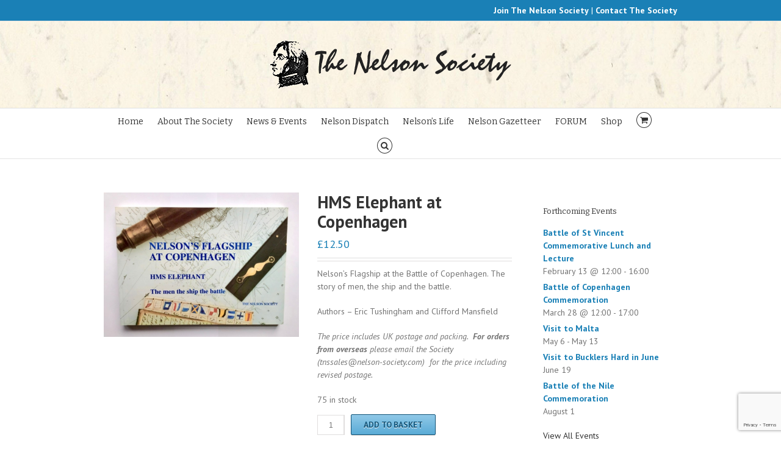

--- FILE ---
content_type: text/html; charset=UTF-8
request_url: https://nelson-society.com/shop/products/publications/hms-elephant-at-copenhagen/
body_size: 27231
content:
<!DOCTYPE html>
<html xmlns="https://www.w3.org/1999/xhtml" lang="en-GB" xmlns:og="http://opengraphprotocol.org/schema/" xmlns:fb="http://www.facebook.com/2008/fbml">
<head>
	<meta http-equiv="X-UA-Compatible" content="IE=edge,chrome=1" />

	<meta http-equiv="Content-Type" content="text/html; charset=utf-8"/>

	<title>
	The Nelson Society   &#8211;  HMS Elephant at Copenhagen	</title>

	
	<!--[if lte IE 8]>
	<script type="text/javascript" src="https://nelson-society.com/wp-content/themes/Avada/js/html5shiv.js"></script>
	<![endif]-->

	
	<meta name="viewport" content="width=device-width, initial-scale=1, maximum-scale=1" />

		<link rel="shortcut icon" href="https://nelson-society.com/wp-content/uploads/2014/06/favicon.png" type="image/x-icon" />
	
		<!-- For iPhone -->
	<link rel="apple-touch-icon-precomposed" href="https://nelson-society.com/wp-content/uploads/2014/06/favicon-57.png">
	
		<!-- For iPhone 4 Retina display -->
	<link rel="apple-touch-icon-precomposed" sizes="114x114" href="https://nelson-society.com/wp-content/uploads/2014/06/favicon-114.png">
	
		<!-- For iPad -->
	<link rel="apple-touch-icon-precomposed" sizes="72x72" href="https://nelson-society.com/wp-content/uploads/2014/06/favicon-72.png">
	
		<!-- For iPad Retina display -->
	<link rel="apple-touch-icon-precomposed" sizes="144x144" href="https://nelson-society.com/wp-content/uploads/2014/06/favicon-144.png">
	
	<!-- This site has installed PayPal for WooCommerce v2.4.9 - https://www.angelleye.com/product/woocommerce-paypal-plugin/ -->
<link rel='dns-prefetch' href='//www.google.com' />
<link rel='dns-prefetch' href='//maxcdn.bootstrapcdn.com' />
<link rel='dns-prefetch' href='//s.w.org' />
<link rel="alternate" type="application/rss+xml" title="The Nelson Society &raquo; Feed" href="https://nelson-society.com/feed/" />
<link rel="alternate" type="text/calendar" title="The Nelson Society &raquo; iCal Feed" href="https://nelson-society.com/forthcoming-events/?ical=1" />
<meta property="og:title" content="HMS Elephant at Copenhagen"/><meta property="og:type" content="article"/><meta property="og:url" content="https://nelson-society.com/shop/products/publications/hms-elephant-at-copenhagen/"/><meta property="og:site_name" content="The Nelson Society"/><meta property="og:image" content="https://nelson-society.com/wp-content/uploads/2019/10/IMG_0899.jpg"/>		<script type="text/javascript">
			window._wpemojiSettings = {"baseUrl":"https:\/\/s.w.org\/images\/core\/emoji\/13.0.1\/72x72\/","ext":".png","svgUrl":"https:\/\/s.w.org\/images\/core\/emoji\/13.0.1\/svg\/","svgExt":".svg","source":{"concatemoji":"https:\/\/nelson-society.com\/wp-includes\/js\/wp-emoji-release.min.js?ver=ef93c61b81324c9ceaafdbd5ed901ba3"}};
			!function(e,a,t){var n,r,o,i=a.createElement("canvas"),p=i.getContext&&i.getContext("2d");function s(e,t){var a=String.fromCharCode;p.clearRect(0,0,i.width,i.height),p.fillText(a.apply(this,e),0,0);e=i.toDataURL();return p.clearRect(0,0,i.width,i.height),p.fillText(a.apply(this,t),0,0),e===i.toDataURL()}function c(e){var t=a.createElement("script");t.src=e,t.defer=t.type="text/javascript",a.getElementsByTagName("head")[0].appendChild(t)}for(o=Array("flag","emoji"),t.supports={everything:!0,everythingExceptFlag:!0},r=0;r<o.length;r++)t.supports[o[r]]=function(e){if(!p||!p.fillText)return!1;switch(p.textBaseline="top",p.font="600 32px Arial",e){case"flag":return s([127987,65039,8205,9895,65039],[127987,65039,8203,9895,65039])?!1:!s([55356,56826,55356,56819],[55356,56826,8203,55356,56819])&&!s([55356,57332,56128,56423,56128,56418,56128,56421,56128,56430,56128,56423,56128,56447],[55356,57332,8203,56128,56423,8203,56128,56418,8203,56128,56421,8203,56128,56430,8203,56128,56423,8203,56128,56447]);case"emoji":return!s([55357,56424,8205,55356,57212],[55357,56424,8203,55356,57212])}return!1}(o[r]),t.supports.everything=t.supports.everything&&t.supports[o[r]],"flag"!==o[r]&&(t.supports.everythingExceptFlag=t.supports.everythingExceptFlag&&t.supports[o[r]]);t.supports.everythingExceptFlag=t.supports.everythingExceptFlag&&!t.supports.flag,t.DOMReady=!1,t.readyCallback=function(){t.DOMReady=!0},t.supports.everything||(n=function(){t.readyCallback()},a.addEventListener?(a.addEventListener("DOMContentLoaded",n,!1),e.addEventListener("load",n,!1)):(e.attachEvent("onload",n),a.attachEvent("onreadystatechange",function(){"complete"===a.readyState&&t.readyCallback()})),(n=t.source||{}).concatemoji?c(n.concatemoji):n.wpemoji&&n.twemoji&&(c(n.twemoji),c(n.wpemoji)))}(window,document,window._wpemojiSettings);
		</script>
		<style type="text/css">
img.wp-smiley,
img.emoji {
	display: inline !important;
	border: none !important;
	box-shadow: none !important;
	height: 1em !important;
	width: 1em !important;
	margin: 0 .07em !important;
	vertical-align: -0.1em !important;
	background: none !important;
	padding: 0 !important;
}
</style>
	<link rel='stylesheet' id='style-css'  href='https://nelson-society.com/wp-content/uploads/wp-less/Nelson/less/style-370c2dc9be.css' type='text/css' media='all' />
<link rel='stylesheet' id='angelleye-express-checkout-css-css'  href='https://nelson-society.com/wp-content/plugins/paypal-for-woocommerce/assets/css/angelleye-express-checkout.css?ver=2.4.9' type='text/css' media='all' />
<link rel='stylesheet' id='wp-block-library-css'  href='https://nelson-society.com/wp-includes/css/dist/block-library/style.min.css?ver=ef93c61b81324c9ceaafdbd5ed901ba3' type='text/css' media='all' />
<link rel='stylesheet' id='wc-block-vendors-style-css'  href='https://nelson-society.com/wp-content/plugins/woocommerce/packages/woocommerce-blocks/build/vendors-style.css?ver=4.0.0' type='text/css' media='all' />
<link rel='stylesheet' id='wc-block-style-css'  href='https://nelson-society.com/wp-content/plugins/woocommerce/packages/woocommerce-blocks/build/style.css?ver=4.0.0' type='text/css' media='all' />
<link rel='stylesheet' id='contact-form-7-css'  href='https://nelson-society.com/wp-content/plugins/contact-form-7/includes/css/styles.css?ver=5.4.2' type='text/css' media='all' />
<style id='woocommerce-inline-inline-css' type='text/css'>
.woocommerce form .form-row .required { visibility: visible; }
</style>
<link rel='stylesheet' id='wpum-frontend-css'  href='https://nelson-society.com/wp-content/plugins/wp-user-manager/assets/css/wpum.min.css?ver=2.9.13' type='text/css' media='all' />
<link rel='stylesheet' id='theme_stylesheet-css'  href='//maxcdn.bootstrapcdn.com/font-awesome/4.7.0/css/font-awesome.min.css?ver=ef93c61b81324c9ceaafdbd5ed901ba3' type='text/css' media='all' />
<link rel='stylesheet' id='avada-stylesheet-css'  href='https://nelson-society.com/wp-content/themes/Nelson/style.css?ver=1.0.0' type='text/css' media='all' />
<!--[if lte IE 9]>
<link rel='stylesheet' id='avada-shortcodes-css'  href='https://nelson-society.com/wp-content/themes/Avada/shortcodes.css?ver=1.0.0' type='text/css' media='all' />
<![endif]-->
<link rel='stylesheet' id='avada-animations-css'  href='https://nelson-society.com/wp-content/themes/Avada/css/animations.css?ver=1.0.0' type='text/css' media='all' />
<!--[if lte IE 8]>
<link rel='stylesheet' id='avada-IE8-css'  href='https://nelson-society.com/wp-content/themes/Avada/css/ie8.css?ver=1.0.0' type='text/css' media='all' />
<![endif]-->
<!--[if IE]>
<link rel='stylesheet' id='avada-IE-css'  href='https://nelson-society.com/wp-content/themes/Avada/css/ie.css?ver=1.0.0' type='text/css' media='all' />
<![endif]-->
<link rel='stylesheet' id='avada-media-css'  href='https://nelson-society.com/wp-content/themes/Avada/css/media.css?ver=1.0.0' type='text/css' media='all' />
<link rel='stylesheet' id='avada-ipad-css'  href='https://nelson-society.com/wp-content/themes/Avada/css/ipad.css?ver=1.0.0' type='text/css' media='all' />
<link rel='stylesheet' id='angelleye-cc-ui-css'  href='https://nelson-society.com/wp-content/plugins/paypal-for-woocommerce/assets/css/angelleye-cc-ui.css?ver=2.4.9' type='text/css' media='all' />
<script type="text/template" id="tmpl-variation-template">
	<div class="woocommerce-variation-description">{{{ data.variation.variation_description }}}</div>
	<div class="woocommerce-variation-price">{{{ data.variation.price_html }}}</div>
	<div class="woocommerce-variation-availability">{{{ data.variation.availability_html }}}</div>
</script>
<script type="text/template" id="tmpl-unavailable-variation-template">
	<p>Sorry, this product is unavailable. Please choose a different combination.</p>
</script>
<script type='text/javascript' src='https://nelson-society.com/wp-includes/js/jquery/jquery.min.js?ver=3.5.1' id='jquery-core-js'></script>
<script type='text/javascript' src='https://nelson-society.com/wp-includes/js/jquery/jquery-migrate.min.js?ver=3.3.2' id='jquery-migrate-js'></script>
<link rel="https://api.w.org/" href="https://nelson-society.com/wp-json/" /><link rel="alternate" type="application/json" href="https://nelson-society.com/wp-json/wp/v2/product/3361" /><link rel="canonical" href="https://nelson-society.com/shop/products/publications/hms-elephant-at-copenhagen/" />
<link rel='shortlink' href='https://nelson-society.com/?p=3361' />
<link rel="alternate" type="application/json+oembed" href="https://nelson-society.com/wp-json/oembed/1.0/embed?url=https%3A%2F%2Fnelson-society.com%2Fshop%2Fproducts%2Fpublications%2Fhms-elephant-at-copenhagen%2F" />
<link rel="alternate" type="text/xml+oembed" href="https://nelson-society.com/wp-json/oembed/1.0/embed?url=https%3A%2F%2Fnelson-society.com%2Fshop%2Fproducts%2Fpublications%2Fhms-elephant-at-copenhagen%2F&#038;format=xml" />
<script type="text/javascript">
(function(url){
	if(/(?:Chrome\/26\.0\.1410\.63 Safari\/537\.31|WordfenceTestMonBot)/.test(navigator.userAgent)){ return; }
	var addEvent = function(evt, handler) {
		if (window.addEventListener) {
			document.addEventListener(evt, handler, false);
		} else if (window.attachEvent) {
			document.attachEvent('on' + evt, handler);
		}
	};
	var removeEvent = function(evt, handler) {
		if (window.removeEventListener) {
			document.removeEventListener(evt, handler, false);
		} else if (window.detachEvent) {
			document.detachEvent('on' + evt, handler);
		}
	};
	var evts = 'contextmenu dblclick drag dragend dragenter dragleave dragover dragstart drop keydown keypress keyup mousedown mousemove mouseout mouseover mouseup mousewheel scroll'.split(' ');
	var logHuman = function() {
		if (window.wfLogHumanRan) { return; }
		window.wfLogHumanRan = true;
		var wfscr = document.createElement('script');
		wfscr.type = 'text/javascript';
		wfscr.async = true;
		wfscr.src = url + '&r=' + Math.random();
		(document.getElementsByTagName('head')[0]||document.getElementsByTagName('body')[0]).appendChild(wfscr);
		for (var i = 0; i < evts.length; i++) {
			removeEvent(evts[i], logHuman);
		}
	};
	for (var i = 0; i < evts.length; i++) {
		addEvent(evts[i], logHuman);
	}
})('//nelson-society.com/?wordfence_lh=1&hid=78F0A3634A0DB56B7B46BFFF7C938CAE');
</script><meta name="tec-api-version" content="v1"><meta name="tec-api-origin" content="https://nelson-society.com"><link rel="alternate" href="https://nelson-society.com/wp-json/tribe/events/v1/" />	<noscript><style>.woocommerce-product-gallery{ opacity: 1 !important; }</style></noscript>
	
	
	<!--[if lte IE 8]>
	<script type="text/javascript">
	jQuery(document).ready(function() {
	var imgs, i, w;
	var imgs = document.getElementsByTagName( 'img' );
	for( i = 0; i < imgs.length; i++ ) {
	    w = imgs[i].getAttribute( 'width' );
	    imgs[i].removeAttribute( 'width' );
	    imgs[i].removeAttribute( 'height' );
	}
	});
	</script>
	
	<script src="https://nelson-society.com/wp-content/themes/Avada/js/excanvas.js"></script>
	
	<![endif]-->
	
	<!--[if lte IE 9]>
	<script type="text/javascript">
	jQuery(document).ready(function() {
	
	// Combine inline styles for body tag
	jQuery('body').each( function() {	
		var combined_styles = '<style>';

		jQuery( this ).find( 'style' ).each( function() {
			combined_styles += jQuery(this).html();
			jQuery(this).remove();
		});

		combined_styles += '</style>';

		jQuery( this ).prepend( combined_styles );
	});
	});
	</script>
	<![endif]-->
	
	<script type="text/javascript">
	/*@cc_on
		@if (@_jscript_version == 10)
	    	document.write('<style type="text/css">.search input,#searchform input {padding-left:10px;} .avada-select-parent .avada-select-arrow,.select-arrow{height:33px;background-color:#ffffff;}.search input{padding-left:5px;}header .tagline{margin-top:3px;}.star-rating span:before {letter-spacing: 0;}.avada-select-parent .avada-select-arrow,.gravity-select-parent .select-arrow,.wpcf7-select-parent .select-arrow,.select-arrow{background: #fff;}.star-rating{width: 5.2em;}.star-rating span:before {letter-spacing: 0.1em;}</style>');
		@end
	@*/

	var doc = document.documentElement;
	doc.setAttribute('data-useragent', navigator.userAgent);
	</script>

	<style type="text/css">
		Avada_3.5{color:green;}
	
		html, body { background-color:#ffffff; }
		
	
	
	/*IE11 hack */
	@media screen and (-ms-high-contrast: active), (-ms-high-contrast: none) {
		.avada-select-parent .avada-select-arrow,.select-arrow, 
		.wpcf7-select-parent .select-arrow{height:33px;line-height:33px;}
		.gravity-select-parent .select-arrow{height:24px;line-height:24px;}
		
		#wrapper .gf_browser_ie.gform_wrapper .button,
		#wrapper .gf_browser_ie.gform_wrapper .gform_footer input.button{ padding: 0 20px; }
	}

	a:hover, .tooltip-shortcode{
	color:#1a80b6;
}
#nav ul .current_page_item a, #nav ul .current-menu-item a, #nav ul > .current-menu-parent a,
#sticky-nav ul .current_page_item a, #sticky-nav ul .current-menu-item a, #sticky-nav ul > .current-menu-parent a,
.footer-area ul li a:hover,
.footer-area .tab-holder .news-list li .post-holder a:hover,
#slidingbar-area ul li a:hover,
.portfolio-tabs li.active a, .faq-tabs li.active a,
.project-content .project-info .project-info-box a:hover,
#main .post h2 a:hover,
#main .about-author .title a:hover,
span.dropcap,.footer-area a:hover,#slidingbar-area a:hover,.copyright a:hover,
#sidebar .widget_categories li a:hover,
#sidebar .widget li a:hover,
#nav ul a:hover, #sticky-nav ul a:hover,
.date-and-formats .format-box i,
h5.toggle:hover a,
.tooltip-shortcode,.content-box-percentage,
.woocommerce .address .edit:hover:after,
.my_account_orders .order-actions a:hover:after,
.more a:hover:after,.read-more:hover:after,.entry-read-more a:hover:after,.pagination-prev:hover:before,.pagination-next:hover:after,.bbp-topic-pagination .prev:hover:before,.bbp-topic-pagination .next:hover:after,
.single-navigation a[rel=prev]:hover:before,.single-navigation a[rel=next]:hover:after,
#sidebar .widget_nav_menu li a:hover:before,#sidebar .widget_categories li a:hover:before,
#sidebar .widget .recentcomments:hover:before,#sidebar .widget_recent_entries li a:hover:before,
#sidebar .widget_archive li a:hover:before,#sidebar .widget_pages li a:hover:before,
#sidebar .widget_links li a:hover:before,.side-nav .arrow:hover:after,.woocommerce-tabs .tabs a:hover .arrow:after,
.star-rating:before,.star-rating span:before,.price ins .amount, .avada-order-details .shop_table.order_details tfoot tr:last-child .amount,
.price > .amount,.woocommerce-pagination .prev:hover,.woocommerce-pagination .next:hover,.woocommerce-pagination .prev:hover:before,.woocommerce-pagination .next:hover:after,
.woocommerce-tabs .tabs li.active a,.woocommerce-tabs .tabs li.active a .arrow:after,
#wrapper .cart-checkout a:hover,#wrapper .cart-checkout a:hover:before,#wrapper .header-social .top-menu .cart-checkout a:hover,
.widget_shopping_cart_content .total .amount,.widget_layered_nav li a:hover:before,
.widget_product_categories li a:hover:before,#header-sticky .my-account-link-active:after,#header .my-account-link-active:after,.woocommerce-side-nav li.active a,.woocommerce-side-nav li.active a:after,.my_account_orders .order-number a,.shop_table .product-subtotal .amount,
.cart_totals .order-total .amount,form.checkout .shop_table tfoot .order-total .amount,#final-order-details .mini-order-details tr:last-child .amount,.rtl .more a:hover:before,.rtl .read-more:hover:before,.rtl .entry-read-more a:hover:before,#header-sticky .my-cart-link-active:after,.header-wrapper .my-cart-link-active:after,#wrapper #sidebar .current_page_item > a,#wrapper #sidebar .current-menu-item > a,#wrapper #sidebar .current_page_item > a:before,#wrapper #sidebar .current-menu-item > a:before,#wrapper .footer-area .current_page_item > a,#wrapper .footer-area .current-menu-item > a,#wrapper .footer-area .current_page_item > a:before,#wrapper .footer-area .current-menu-item > a:before,#wrapper #slidingbar-area .current_page_item > a,#wrapper #slidingbar-area .current-menu-item > a,#wrapper #slidingbar-area .current_page_item > a:before,#wrapper #slidingbar-area .current-menu-item > a:before,.side-nav ul > li.current_page_item > a,.side-nav li.current_page_ancestor > a,
.gform_wrapper span.ginput_total,.gform_wrapper span.ginput_product_price,.ginput_shipping_price,
.bbp-topics-front ul.super-sticky a:hover, .bbp-topics ul.super-sticky a:hover, .bbp-topics ul.sticky a:hover, .bbp-forum-content ul.sticky a:hover, .fusion-accordian .panel-title a:hover{
	color:#1a80b6;
}
.fusion-content-boxes .heading-link:hover h2 {
	color:#1a80b6 !important;
}
.fusion-content-boxes .heading-link:hover .icon i, .fusion-accordian .panel-title a:hover .fa-fusion-box {
	background-color: #1a80b6 !important;
	border-color: #1a80b6 !important;
}

#sidebar .image .image-extras .image-extras-content a:hover { color: #333333; }
.star-rating:before,.star-rating span:before {
	color:#1a80b6;
}
.tagcloud a:hover,#slidingbar-area .tagcloud a:hover,.footer-area .tagcloud a:hover{ color: #FFFFFF; text-shadow: none; -moz-text-shadow: none; -webkit-text-shadow: none; }
#nav ul .current_page_item a, #nav ul .current-menu-item a, #nav ul > .current-menu-parent a, #nav ul .current-menu-ancestor a, .navigation li.current-menu-ancestor a
#sticky-nav ul .current_page_item a, #sticky-nav ul .current-menu-item a, #sticky-nav ul > .current-menu-parent a, #sticky-nav li.current-menu-ancestor a
#nav ul ul,#sticky-nav ul ul,
.reading-box,
.portfolio-tabs li.active a, .faq-tabs li.active a,
#wrapper .pyre_tabs .tab-holder .tabs li.active a,
.post-content blockquote,
.progress-bar-content,
.pagination .current,
.bbp-topic-pagination .current,
.pagination a.inactive:hover,
.woocommerce-pagination .page-numbers.current,
.woocommerce-pagination .page-numbers:hover,
#wrapper .fusion-megamenu-wrapper .fusion-megamenu-holder,
#nav ul a:hover,#sticky-nav ul a:hover,.woocommerce-pagination .current,
.tagcloud a:hover,#header-sticky .my-account-link:hover:after,#header .my-account-link:hover:after,body #header-sticky .my-account-link-active:after,body #header .my-account-link-active:after,
#bbpress-forums div.bbp-topic-tags a:hover,
.fusion-tabs .nav-tabs > .active > .tab-link:hover, .fusion-tabs .nav-tabs > .active > .tab-link:focus,.fusion-tabs .nav-tabs > .active > .tab-link,.fusion-tabs.vertical-tabs .nav-tabs > li.active > .tab-link{
	border-color:#1a80b6;
}
#wrapper .main-nav-search a:hover {border-top: 3px solid transparent;}
#wrapper .header-v4 .main-nav-search a:hover, #wrapper .header-v5 .main-nav-search a:hover {border-top: 0;}
#nav ul .current-menu-ancestor a,.navigation li.current-menu-ancestor a, #sticky-nav li.current-menu-ancestor a {
	color: #1a80b6;
}
#wrapper .side-nav li.current_page_item a{
	border-right-color:#1a80b6;
}
.rtl #wrapper .side-nav li.current_page_item a{
	border-left-color:#1a80b6;
}
.header-v2 .header-social, .header-v3 .header-social, .header-v4 .header-social,.header-v5 .header-social,.header-v2{
	border-top-color:#1a80b6;
}

.fusion-accordian .panel-title .active .fa-fusion-box,
ul.circle-yes li:before,
.circle-yes ul li:before,
.progress-bar-content,
.pagination .current,
.bbp-topic-pagination .current,
.header-v3 .header-social,.header-v4 .header-social,.header-v5 .header-social,
.date-and-formats .date-box,.table-2 table thead,
.onsale,.woocommerce-pagination .current,
.woocommerce .social-share li a:hover i,
.price_slider_wrapper .ui-slider .ui-slider-range,
.tagcloud a:hover,.cart-loading,
#toTop:hover,
#bbpress-forums div.bbp-topic-tags a:hover,
#wrapper .search-table .search-button input[type="submit"]:hover,
ul.arrow li:before,
p.demo_store,
.avada-myaccount-data .digital-downloads li:before, .avada-thank-you .order_details li:before{
	background-color:#1a80b6;
}
.woocommerce .social-share li a:hover i {
	border-color:#1a80b6;
}
.bbp-topics-front ul.super-sticky, .bbp-topics ul.super-sticky, .bbp-topics ul.sticky, .bbp-forum-content ul.sticky	{
	background-color: #ffffe8;
	opacity: 1;
}


.mobile-nav-holder .mobile-selector, 
.mobile-topnav-holder .mobile-selector, 
#mobile-nav {
	background-color: #f9f9f9}
.mobile-nav-holder .mobile-selector, .mobile-topnav-holder .mobile-selector, #mobile-nav, #mobile-nav li a, #mobile-nav li a:hover, .mobile-nav-holder .mobile-selector .selector-down { border-color: #dadada; }
.mobile-nav-holder .mobile-selector .selector-down:before{color:#dadada;}
#mobile-nav li a:hover {
	background-color: #f6f6f6}
.sticky-header #sticky-nav ul li { padding-right: 10px; }
.sticky-header #sticky-nav ul li ul li { padding-right: 0; }



body #header-sticky.sticky-header .sticky-shadow{background:rgba(255, 255, 255, 0.97);}
.no-rgba #header-sticky.sticky-header .sticky-shadow{background:#ffffff; filter: progid: DXImageTransform.Microsoft.Alpha(Opacity=97); opacity: 0.97;}

#header,#small-nav{
	background-color:#ffffff;
}

#main,#wrapper,
.fusion-separator .icon-wrapper, html, body, .bbp-arrow { background-color:#ffffff; }

.footer-area{
	background-color:#363839;
}
#wrapper .footer-area .pyre_tabs .tab-holder .tabs li {
	border-color:#363839;
}

.footer-area{
	border-color:#e9eaee;
}

#footer{
	background-color:#282a2b;
}

#footer{
	border-color:#4b4c4d;
}

.sep-boxed-pricing .panel-heading{
	background-color:#62a2c4;
	border-color:#62a2c4;
}
.fusion-pricing-table .panel-body .price .integer-part, .fusion-pricing-table .panel-body .price .decimal-part{
	color:#62a2c4;
}
.image .image-extras{
	background-image: linear-gradient(top, rgba(144,201,232,1) 0%, rgba(90,171,214,1) 100%);
	background-image: -o-linear-gradient(top, rgba(144,201,232,1) 0%, rgba(90,171,214,1) 100%);
	background-image: -moz-linear-gradient(top, rgba(144,201,232,1) 0%, rgba(90,171,214,1) 100%);
	background-image: -webkit-linear-gradient(top, rgba(144,201,232,1) 0%, rgba(90,171,214,1) 100%);
	background-image: -ms-linear-gradient(top, rgba(144,201,232,1) 0%, rgba(90,171,214,1) 100%);

	background-image: -webkit-gradient(
		linear,
		left top,
		left bottom,
		color-stop(0, rgba(144,201,232,1)),
		color-stop(1, rgba(90,171,214,1))
	);
	filter: progid:DXImageTransform.Microsoft.gradient(startColorstr='#90c9e8', endColorstr='#5aabd6')
			progid: DXImageTransform.Microsoft.Alpha(Opacity=0);
}
.no-cssgradients .image .image-extras{
	background:#90c9e8;
}
.image:hover .image-extras {
	filter: progid:DXImageTransform.Microsoft.gradient(startColorstr='#90c9e8', endColorstr='#5aabd6')
 			progid: DXImageTransform.Microsoft.Alpha(Opacity=100);
 }
#main .portfolio-one .button,
#main .comment-submit,
#reviews input#submit,
.comment-form input[type="submit"],
.wpcf7-form input[type="submit"],.wpcf7-submit,
.bbp-submit-wrapper button,
.button-default,
.button.default,
.price_slider_amount button,
.gform_wrapper .gform_button,
.woocommerce .single_add_to_cart_button,
.woocommerce .shipping-calculator-form .button,
.woocommerce form.checkout #place_order,
.woocommerce .checkout_coupon .button,
.woocommerce .login .button,
.woocommerce .register .button,
.woocommerce .avada-order-details .order-again .button,
.woocommerce .avada-order-details .order-again .button{
	background: #90c9e8;
	color: #105378;
	
		
	background-image: -webkit-gradient( linear, left bottom, left top, from( #5aabd6 ), to( #90c9e8 ) );
	background-image: -webkit-linear-gradient( bottom,#5aabd6, #90c9e8 );
	background-image:    -moz-linear-gradient( bottom, #5aabd6, #90c9e8 );
	background-image:      -o-linear-gradient( bottom, #5aabd6, #90c9e8 );
	background-image: linear-gradient( to top,#5aabd6, #90c9e8 );	

	filter: progid:DXImageTransform.Microsoft.gradient(startColorstr='#90c9e8', endColorstr='#5aabd6');
		
	-webkit-transition: all .2s;
	-moz-transition: all .2s;
	-ms-transition: all .2s;	
	-o-transition: all .2s;
	transition: all .2s;	
}
.no-cssgradients #main .portfolio-one .button,
.no-cssgradients #main .comment-submit,
.no-cssgradients #reviews input#submit,
.no-cssgradients .comment-form input[type="submit"],
.no-cssgradients .wpcf7-form input[type="submit"],
.no-cssgradients .wpcf7-submit,
.no-cssgradients .bbp-submit-wrapper button,
.no-cssgradients .button-default,
.no-cssgradients .button.default,
.no-cssgradients .price_slider_amount button,
.no-cssgradients .gform_wrapper .gform_button,
.no-cssgradients .woocommerce .single_add_to_cart_button,
.no-cssgradients .woocommerce .shipping-calculator-form .button,
.no-cssgradients .woocommerce form.checkout #place_order,
.no-cssgradients .woocommerce .checkout_coupon .button,
.no-cssgradients .woocommerce .login .button,
.no-cssgradients .woocommerce .register .button,
.no-cssgradients .woocommerce .avada-order-details .order-again .button{
	background:#90c9e8;
}
#main .portfolio-one .button:hover,
#main .comment-submit:hover,
#reviews input#submit:hover,
.comment-form input[type="submit"]:hover,
.wpcf7-form input[type="submit"]:hover,.wpcf7-submit:hover,
.bbp-submit-wrapper button:hover,
.button-default:hover,
.button.default:hover,
.price_slider_amount button:hover,
.gform_wrapper .gform_button:hover,
.woocommerce .single_add_to_cart_button:hover,
.woocommerce .shipping-calculator-form .button:hover,
.woocommerce form.checkout #place_order:hover,
.woocommerce .checkout_coupon .button:hover,
.woocommerce .login .button:hover,
.woocommerce .register .button:hover,
.woocommerce .avada-order-details .order-again .button:hover{
	background: #5aabd6;
	color: #105378;
	
		
	background-image: -webkit-gradient( linear, left bottom, left top, from( #90c9e8 ), to( #5aabd6 ) );
	background-image: -webkit-linear-gradient( bottom, #90c9e8, #5aabd6 );
	background-image:    -moz-linear-gradient( bottom, #90c9e8}, #5aabd6 );
	background-image:      -o-linear-gradient( bottom, #90c9e8, #5aabd6 );
	background-image: linear-gradient( to top, #90c9e8, #5aabd6 );

	filter: progid:DXImageTransform.Microsoft.gradient(startColorstr='#5aabd6', endColorstr='#90c9e8');
	}
.no-cssgradients #main .portfolio-one .button:hover,
.no-cssgradients #main .comment-submit:hover,
.no-cssgradients #reviews input#submit:hover,
.no-cssgradients .comment-form input[type="submit"]:hover,
.no-cssgradients .wpcf7-form input[type="submit"]:hover,
.no-cssgradients .wpcf7-submit:hover,
.no-cssgradients .bbp-submit-wrapper button:hover,
.no-cssgradients .button-default:hover,
.no-cssgradinets .button.default:hover,
.no-cssgradients .price_slider_amount button:hover,
.no-cssgradients .gform_wrapper .gform_button:hover,
.no-cssgradients .woocommerce .single_add_to_cart_button:hover
.no-cssgradients .woocommerce .shipping-calculator-form .button:hover,
.no-cssgradients .woocommerce form.checkout #place_order:hover,
.no-cssgradients .woocommerce .checkout_coupon .button:hover,
.no-cssgradients .woocommerce .login .button:hover,
.no-cssgradients .woocommerce .register .button:hover,
.no-cssgradients .woocommerce .avada-order-details .order-again .button:hover{
	background:#5aabd6;
}

.image .image-extras .image-extras-content .icon.link-icon, .image .image-extras .image-extras-content .icon.gallery-icon { background-color:#333333; }
.image-extras .image-extras-content h3, .image .image-extras .image-extras-content h3 a, .image .image-extras .image-extras-content h4, .image .image-extras .image-extras-content h4 a,.image .image-extras .image-extras-content h3, .image .image-extras .image-extras-content h2, .image .image-extras .image-extras-content a,.image .image-extras .image-extras-content .cats,.image .image-extras .image-extras-content .cats a{ color:#333333; }

.page-title-container{border-color:#d2d3d4;}

.footer-area{
	
		padding-top: 43px;
	
		padding-bottom: 40px;
	}

#footer{
		padding-top: 18px;
	
		padding-bottom: 16px;
	}

.fontawesome-icon.circle-yes{
	background-color:#333333;
}

.fontawesome-icon.circle-yes{
	border-color:#333333;
}

.fontawesome-icon,
.avada-myaccount-data .digital-downloads li:before,
.avada-myaccount-data .digital-downloads li:after,
.avada-thank-you .order_details li:before,
.avada-thank-you .order_details li:after,
.post-content .error-menu li:before,
.post-content .error-menu li:after{
	color:#ffffff;
}

.fusion-title .title-sep,.product .product-border{
	border-color:#e0dede;
}

.review blockquote q,.post-content blockquote,form.checkout .payment_methods .payment_box{
	background-color:#f6f6f6;
}
.fusion-testimonials .author:after{
	border-top-color:#f6f6f6;
}

.review blockquote q,.post-content blockquote{
	color:#747474;
}



body,#nav ul li ul li a,#sticky-nav ul li ul li a,
#wrapper .fusion-megamenu-wrapper .fusion-megamenu-widgets-container,
.more,
.avada-container h3,
.meta .date,
.review blockquote q,
.review blockquote div strong,
.image .image-extras .image-extras-content h4,
.image .image-extras .image-extras-content h4 a,
.project-content .project-info h4,
.post-content blockquote,
.button.large, .button.small, .button.medium,.button.xlarge,
.ei-title h3,.cart-contents,
.comment-form input[type="submit"],
.wpcf7-form input[type="submit"],
.gform_wrapper .gform_button,
.woocommerce-success-message .button,
.woocommerce .single_add_to_cart_button,
.woocommerce .shipping-calculator-form .button,
.woocommerce form.checkout #place_order,
.woocommerce .checkout_coupon .button,
.woocommerce .login .button,
.woocommerce .register .button,
.page-title h3,
.blog-shortcode h3.timeline-title,
#reviews #comments > h2,
.image .image-extras .image-extras-content h3,
.image .image-extras .image-extras-content h2,
.image .image-extras .image-extras-content a,
.image .image-extras .image-extras-content .cats,
.image .image-extras .image-extras-content .cats a,
.image .image-extras .image-extras-content .price {
	font-family:"PT Sans", Arial, Helvetica, sans-serif;
}
.avada-container h3,
.review blockquote div strong,
.footer-area  h3,
#slidingbar-area  h3,
.button.large, .button.small, .button.medium,.button.xlarge,
.woocommerce .single_add_to_cart_button,
.woocommerce .shipping-calculator-form .button,
.woocommerce form.checkout #place_order,
.woocommerce .checkout_coupon .button,
.woocommerce .login .button,
.woocommerce .register .button,
.woocommerce .avada-order-details .order-again .button,
.comment-form input[type="submit"],
.wpcf7-form input[type="submit"],
.gform_wrapper .gform_button{
	font-weight:bold;
}
.meta .date,
.review blockquote q,
.post-content blockquote{
	font-style:italic;
}


#nav, #sticky-nav, .navigation,
.side-nav li a{
	font-family:"Bitter", Arial, Helvetica, sans-serif;
}


#main .reading-box h2,
#main h2,
.page-title h1,
.image .image-extras .image-extras-content h3,.image .image-extras .image-extras-content h3 a,
#main .post h2,
#sidebar .widget h3,
#wrapper .tab-holder .tabs li a,
.share-box h4,
.project-content h3,
.author .author_title,
.fusion-accordian .panel a,
.fusion-pricing-table .title-row,
.fusion-pricing-table .pricing-row,
.person-author-wrapper,
.fusion-accordian .panel-title,
.post-content h1, .post-content h2, .post-content h3, .post-content h4, .post-content h5, .post-content h6,
.ei-title h2, #header-sticky,#header .tagline,
table th,.project-content .project-info h4,
.woocommerce-success-message .msg,.product-title, .cart-empty,
#wrapper .fusion-megamenu-wrapper .fusion-megamenu-title,
.main-flex .slide-content h2, .main-flex .slide-content h3{
	font-family:"Bitter", Arial, Helvetica, sans-serif;
}


.footer-area  h3,#slidingbar-area  h3{
	font-family:"Bitter", Arial, Helvetica, sans-serif;
}

body,#sidebar .slide-excerpt h2, .footer-area .slide-excerpt h2,#slidingbar-area .slide-excerpt h2,
#jtwt .jtwt_tweet, #sidebar #jtwt .jtwt_tweet {
	font-size:14px;
		line-height:21px;
}
.project-content .project-info h4,.gform_wrapper label,.gform_wrapper .gfield_description,
.footer-area ul, #slidingbar-area ul, .tab-holder .news-list li .post-holder a,
.tab-holder .news-list li .post-holder .meta, .review blockquote q{
	font-size:14px;
		line-height:21px;
}
.blog-shortcode h3.timeline-title { font-size:14px;line-height:14px; }
.counter-box-content, .fusion-alert { font-size:14px; }

body,#sidebar .slide-excerpt h2, .footer-area .slide-excerpt h2,#slidingbar-area .slide-excerpt h2{
	line-height:21px;
}
.project-content .project-info h4{
	line-height:21px;
}

#nav,#sticky-nav,.navigation,a.search-link{font-size:14px;}

#wrapper #nav ul li ul li a, #wrapper #sticky-nav ul li ul li a{font-size:13px;}

.header-social *{font-size:12px;}

.page-title ul li,page-title ul li a{font-size:10px;}

.side-nav li a{font-size:14px;}

#sidebar .widget h3{font-size:13px;}

#slidingbar-area h3{font-size:13px;line-height:13px;}

.footer-area h3{font-size:13px;line-height:13px;}

.copyright{font-size:12px;}

#wrapper .fusion-megamenu-wrapper .fusion-megamenu-title{font-size:18px;}

#header-sticky .avada-row,#header .avada-row, #main .avada-row, .footer-area .avada-row,#slidingbar-area .avada-row, #footer .avada-row{ max-width:940px; }

.post-content h1{
	font-size:32px;
		line-height:48px;
}

.post-content h1{
	line-height:48px;
}

#wrapper .post-content h2,#wrapper .fusion-title h2,#wrapper #main .post-content .fusion-title h2,#wrapper .title h2,#wrapper #main .post-content .title h2,#wrapper  #main .post h2, #wrapper  #main .post h2, #wrapper .woocommerce .checkout h3, #main .portfolio h2 {
	font-size:18px;
		line-height:27px;
}

#wrapper .post-content h2,#wrapper .fusion-title h2,#wrapper #main .post-content .fusion-title h2,#wrapper .title h2,#wrapper #main .post-content .title h2,#wrapper #main .post h2,#wrapper  .woocommerce .checkout h3, .cart-empty{
	line-height:27px;
}

.post-content h3,.project-content h3,#header .tagline,.product-title{
	font-size:16px;
		line-height:24px;
}
p.demo_store { font-size:16px; }

.post-content h3,.project-content h3,#header .tagline,.product-title{
	line-height:24px;
}

.post-content h4, .portfolio-item .portfolio-content h4, .image-extras .image-extras-content h3, .image-extras .image-extras-content h3 a, .image .image-extras .image-extras-content a,
.fusion-person .person-author-wrapper .person-name, .fusion-person .person-author-wrapper .person-title
{
	font-size:13px;
		line-height:20px;
}
#wrapper .tab-holder .tabs li a,.person-author-wrapper, #reviews #comments > h2{
	font-size:13px;
}
.fusion-accordian .panel-title a{font-size:13px;}
.share-box h4 {font-size:13px;line-height:13px;}

.post-content h4, #reviews #comments > h2,
.fusion-person .person-author-wrapper .person-name, .fusion-person .person-author-wrapper .person-title {
	line-height:20px;
}

.post-content h5{
	font-size:12px;
		line-height:18px;
}

.post-content h5{
	line-height:18px;
}

.post-content h6{
	font-size:11px;
		line-height:17px;
}

.post-content h6{
	line-height:17px;
}

.ei-title h2{
	font-size:42px;
		line-height:63px;
}

.ei-title h3{
	font-size:20px;
		line-height:30px;
}

.image .image-extras .image-extras-content h4, .image .image-extras .image-extras-content h4 a, .image .image-extras .image-extras-content .cats, .image .image-extras .image-extras-content .cats a, .fusion-recent-posts .columns .column .meta {
	font-size:12px;
		line-height:18px;
}
.post .meta-info, .fusion-blog-grid .entry-meta-single, .fusion-blog-timeline .entry-meta-single, .fusion-blog-grid .entry-comments, .fusion-blog-timeline .entry-comments, .fusion-blog-grid .entry-read-more, .fusion-blog-timeline .entry-read-more, .fusion-blog-medium .entry-meta, .fusion-blog-large .entry-meta, .fusion-blog-medium-alternate .entry-meta, .fusion-blog-large-alternate .entry-meta, .fusion-blog-medium-alternate .entry-read-more, .fusion-blog-large-alternate .entry-read-more, .fusion-recent-posts .columns .column .meta, .post .single-line-meta { font-size:12px; }

.cart-contents *, .top-menu .cart-content a .cart-title, .top-menu .cart-content a .quantity, .image .image-extras .image-extras-content .product-buttons a, .product-buttons a, #header-sticky .cart-content a .cart-title, #header-sticky .cart-content a .quantity, #header .cart-content a .cart-title, #header .cart-content a .quantity, .sticky-header #sticky-nav .cart-checkout a, #header .cart-checkout a {
	font-size:12px;
		line-height:18px;
}

.pagination, .woocommerce-pagination, .pagination .pagination-next, .woocommerce-pagination .next, .pagination .pagination-prev, .woocommerce-pagination .prev { font-size:12px; }

body,.post .post-content,.post-content blockquote,#wrapper .tab-holder .news-list li .post-holder .meta,#sidebar #jtwt,#wrapper .meta,.review blockquote div,.search input,.project-content .project-info h4,.title-row,.simple-products-slider .price .amount,
.quantity .qty,.quantity .minus,.quantity .plus,.timeline-layout h3.timeline-title, .blog-timeline-layout h3.timeline-title, #reviews #comments > h2{color:#747474;}

.post-content h1,.title h1,.woocommerce-success-message .msg, .woocommerce-message{
	color:#333333;
}

#main .post h2,.post-content h2,.fusion-title h2,.title h2,.woocommerce-tabs h2,.search-page-search-form h2, .cart-empty, .woocommerce h2, .woocommerce .checkout h3{
	color:#333333;
}

.post-content h3,#sidebar .widget h3,.project-content h3,.fusion-title h3,.title h3,#header .tagline,.person-author-wrapper span,.product-title{
	color:#333333;
}

.post-content h4,.project-content .project-info h4,.share-box h4,.fusion-title h4,.title h4,#wrapper .tab-holder .tabs li a, .fusion-accordian .panel a{
	color:#333333;
}

.post-content h5,.fusion-title h5,.title h5{
	color:#333333;
}

.post-content h6,.fusion-title h6,.title h6{
	color:#333333;
}

.page-title h1{
	color:#333333;
}

.sep-boxed-pricing .panel-heading h3{
	color:#333333;
}

.full-boxed-pricing.fusion-pricing-table .panel-heading h3{
	color:#333333;
}

body a,
body a:before,
body a:after,
.single-navigation a[rel="prev"]:before,
.single-navigation a[rel="next"]:after
{color:#333333;}
.project-content .project-info .project-info-box a,#sidebar .widget li a, #sidebar .widget .recentcomments, #sidebar .widget_categories li, #main .post h2 a, .about-author .title a,
.shop_attributes tr th,.image-extras a,.products-slider .price .amount,z.my_account_orders thead tr th,.shop_table thead tr th,.cart_totals table th,form.checkout .shop_table tfoot th,form.checkout .payment_methods label,#final-order-details .mini-order-details th,#main .product .product_title,.shop_table.order_details tr th
{color:#333333;}

body #toTop:before {color:#fff;}

.page-title ul li,.page-title ul li a{color:#333333;}

#slidingbar-area h3{color:#DDDDDD;}

#slidingbar-area,#slidingbar-area article.col,#slidingbar-area #jtwt,#slidingbar-area #jtwt .jtwt_tweet{color:#8C8989;}

#slidingbar-area a,#wrapper #slidingbar-area .pyre_tabs .tab-holder .tabs li a{color:#BFBFBF;}

#sidebar .widget h3, #sidebar .widget .heading h3{color:#333333;}

.footer-area h3{color:#DDDDDD;}

.footer-area,.footer-area article.col,.footer-area #jtwt,.footer-area #jtwt .jtwt_tweet,.copyright{color:#8C8989;}

.footer-area a,#wrapper .footer-area .pyre_tabs .tab-holder .tabs li a,.footer-area .tab-holder .news-list li .post-holder a,.copyright a{color:#BFBFBF;}

#nav ul a,#sticky-nav ul a,.side-nav li a,#header-sticky .cart-content a,#header-sticky .cart-content a:hover,#header .cart-content a,#header .cart-content a:hover,#small-nav .cart-content a,
#small-nav .cart-content a:hover,#wrapper .header-social .top-menu .cart > a,#wrapper .header-social .top-menu .cart > a > .amount,
#wrapper .header-social .top-menu .cart-checkout a, #wrapper .fusion-megamenu-wrapper .fusion-megamenu-title,.my-cart-link:after,a.search-link:after
{color:#333333;}
#header-sticky .my-account-link:after, #header .my-account-link:after{border-color:#333333;}

#nav ul .current_page_item a, #nav ul .current-menu-item a, #nav ul > .current-menu-parent a, #nav ul ul,.navigation li.current-menu-ancestor a,#nav ul li a:hover,
#sticky-nav ul .current_page_item a, #sticky-nav ul .current-menu-item a, #sticky-nav ul > .current-menu-parent a, #sticky-nav ul ul,#sticky-nav li.current-menu-ancestor a,.navigation li.current-menu-ancestor a,#sticky-nav ul li a:hover
{color:#1a80b6;border-color:#1a80b6;}
#nav ul ul,#sticky-nav ul ul{border-color:#1a80b6;}

#wrapper .main-nav-search a:hover {border-top: 3px solid transparent;}

#nav ul ul,#sticky-nav ul ul,
#nav ul .login-box,#sticky-nav ul .login-box,
#nav ul .cart-contents,#sticky-nav ul .cart-contents,
#small-nav ul .login-box,#small-nav ul .cart-contents,
#main-nav-search-form, #sticky-nav-search-form
{background-color:#f2efef;}

#wrapper #nav ul li ul li a,#wrapper #sticky-nav ul li ul li a,.side-nav li li a,.side-nav li.current_page_item li a
{color:#333333;}
#wrapper .fusion-megamenu-wrapper .fusion-megamenu-bullet, .fusion-megamenu-bullet{border-left-color:#333333;}

.ei-title h2{color:#333333;}

.ei-title h3{color:#747474;}

#wrapper .header-social .header-info, #wrapper .header-social a {color:#ffffff;}
#wrapper .header-social .mobile-topnav-holder li a {color: #333333;}

.header-social .menu .sub-menu {width:100px;}



.sep-single,.sep-double,.sep-dashed,.sep-dotted,.search-page-search-form{border-color:#e0dede;}
.ls-avada, .avada-skin-rev,.es-carousel-wrapper.fusion-carousel-small .es-carousel ul li img,.fusion-accordian .panel,.progress-bar,
#small-nav,.portfolio-tabs,.faq-tabs,.single-navigation,.project-content .project-info .project-info-box,
.fusion-blog-medium-alternate .post, .fusion-blog-large-alternate .post,
.post .meta-info,.grid-layout .post,.grid-layout .post .content-sep,
.grid-layout .post .flexslider,.timeline-layout .post,.timeline-layout .post .content-sep,
.timeline-layout .post .flexslider,h3.timeline-title,.timeline-arrow,
.fusion-counters-box .fusion-counter-box .counter-box-border, tr td,
.table, .table > thead > tr > th, .table > tbody > tr > th, .table > tfoot > tr > th, .table > thead > tr > td, .table > tbody > tr > td, .table > tfoot > tr > td,
.table-1 table,.table-1 table th,.table-1 tr td,
.table-2 table thead,.table-2 tr td,
#sidebar .widget li a,#sidebar .widget .recentcomments,#sidebar .widget_categories li,
#wrapper .pyre_tabs .tab-holder,.commentlist .the-comment,
.side-nav,#wrapper .side-nav li a,.rtl .side-nav,h5.toggle.active + .toggle-content,
#wrapper .side-nav li.current_page_item li a,.tabs-vertical .tabset,
.tabs-vertical .tabs-container .tab_content,.pagination a.inactive,.woocommerce-pagination .page-numbers,.bbp-topic-pagination .page-numbers,.rtl .woocommerce .social-share li,.author .author_social, .fusion-blog-medium .entry-meta, .fusion-blog-large .entry-meta
{border-color:#e0dede;}
.side-nav li a,#sidebar .product_list_widget li,#sidebar .widget_layered_nav li,.price_slider_wrapper,.tagcloud a,#header-sticky .cart-content a,#header-sticky .cart-content a:hover,#header-sticky .login-box,#header-sticky .cart-contents,
#header .cart-content a,#header .cart-content a:hover,#header .login-box,#header .cart-contents,#small-nav .login-box,#small-nav .cart-contents,#small-nav .cart-content a,#small-nav .cart-content a:hover,
#customer_login_box,.avada_myaccount_user,#wrapper .myaccount_user_container span,
.woocommerce-side-nav li a,.woocommerce-content-box,.woocommerce-content-box h2,.my_account_orders tr,.woocommerce .address h4,.shop_table tr,.cart_totals .total,.chzn-container-single .chzn-single,.chzn-container-single .chzn-single div,.chzn-drop,form.checkout .shop_table tfoot,.input-radio,#final-order-details .mini-order-details tr:last-child,p.order-info,.cart-content a img,.panel.entry-content,
.woocommerce-tabs .tabs li a,.woocommerce .social-share,.woocommerce .social-share li,.quantity,.quantity .minus, .quantity .qty,.shop_attributes tr,.woocommerce-success-message,#reviews li .comment-text,
.cart_totals, .shipping_calculator, .coupon, .woocommerce .cross-sells, #customer_login .col-1, #customer_login .col-2, .woocommerce-message, .woocommerce form.checkout #customer_details .col-1, .woocommerce form.checkout #customer_details .col-2,
.cart_totals h2, .shipping_calculator h2, .coupon h2, .woocommerce .checkout h3, #customer_login h2, .woocommerce .cross-sells h2, .order-total, .woocommerce .addresses .title, #main .cart-empty, #main .return-to-shop
{border-color:#e0dede;}
.price_slider_wrapper .ui-widget-content{background-color:#e0dede;}
.gform_wrapper .gsection{border-bottom:1px dotted #e0dede;}

.quantity .minus,.quantity .plus{background-color:#fbfaf9;}

.quantity .minus:hover,.quantity .plus:hover{background-color:#ffffff;}

#slidingbar-area .widget_categories li a, #slidingbar-area li.recentcomments, #slidingbar-area ul li a, #slidingbar-area .product_list_widget li {border-bottom: 1px solid #282A2B;}
#slidingbar-area .tagcloud a, #wrapper #slidingbar-area .pyre_tabs .tab-holder .tabs-wrapper, #wrapper #slidingbar-area .pyre_tabs .tab-holder .news-list li {border-color: #282A2B;}

.footer-area .widget_categories li a, .footer-area li.recentcomments, .footer-area ul li a, .footer-area .product_list_widget li,
.footer-area .tagcloud a,#wrapper .footer-area .pyre_tabs .tab-holder .tabs-wrapper, #wrapper .footer-area .pyre_tabs .tab-holder .news-list li {border-color: #505152;}

input#s,#comment-input input,#comment-textarea textarea,.comment-form-comment textarea,.input-text, .post-password-form .password,
.wpcf7-form .wpcf7-text,.wpcf7-form .wpcf7-quiz,.wpcf7-form .wpcf7-number,.wpcf7-form textarea,.wpcf7-form .wpcf7-select,.wpcf7-captchar,.wpcf7-form .wpcf7-date,
.gform_wrapper .gfield input[type=text],.gform_wrapper .gfield input[type=email],.gform_wrapper .gfield textarea,.gform_wrapper .gfield select,
#bbpress-forums .bbp-search-form #bbp_search,.bbp-reply-form input#bbp_topic_tags,.bbp-topic-form input#bbp_topic_title, .bbp-topic-form input#bbp_topic_tags, .bbp-topic-form select#bbp_stick_topic_select, .bbp-topic-form select#bbp_topic_status_select,#bbpress-forums div.bbp-the-content-wrapper textarea.bbp-the-content,
.main-nav-search-form input,.search-page-search-form input,.chzn-container-single .chzn-single,.chzn-container .chzn-drop,
.avada-select-parent select,.avada-select-parent .avada-select-arrow, #wrapper .select-arrow,
#lang_sel_click a.lang_sel_sel,
#lang_sel_click ul ul a, #lang_sel_click ul ul a:visited,
#lang_sel_click a, #lang_sel_click a:visited,#wrapper .search-table .search-field input{
background-color:#ffffff;}

input#s,input#s .placeholder,#comment-input input,#comment-textarea textarea,#comment-input .placeholder,#comment-textarea .placeholder,.comment-form-comment textarea,.input-text, .post-password-form .password,
.wpcf7-form .wpcf7-text,.wpcf7-form .wpcf7-quiz,.wpcf7-form .wpcf7-number,.wpcf7-form textarea,.wpcf7-form .wpcf7-select,.wpcf7-select-parent .select-arrow,.wpcf7-captchar,.wpcf7-form .wpcf7-date,
.gform_wrapper .gfield input[type=text],.gform_wrapper .gfield input[type=email],.gform_wrapper .gfield textarea,.gform_wrapper .gfield select,
#bbpress-forums .bbp-search-form #bbp_search,.bbp-reply-form input#bbp_topic_tags,.bbp-topic-form input#bbp_topic_title, .bbp-topic-form input#bbp_topic_tags, .bbp-topic-form select#bbp_stick_topic_select, .bbp-topic-form select#bbp_topic_status_select,#bbpress-forums div.bbp-the-content-wrapper textarea.bbp-the-content,
.main-nav-search-form input,.search-page-search-form input,.chzn-container-single .chzn-single,.chzn-container .chzn-drop,.avada-select-parent select, #wrapper .search-table .search-field input
{color:#aaa9a9;}
input#s::-webkit-input-placeholder,#comment-input input::-webkit-input-placeholder,.post-password-form .password::-webkit-input-placeholder,#comment-textarea textarea::-webkit-input-placeholder,.comment-form-comment textarea::-webkit-input-placeholder,.input-text::-webkit-input-placeholder{color:#aaa9a9;}
input#s:-moz-placeholder,#comment-input input:-moz-placeholder,.post-password-form .password::-moz-input-placeholder,#comment-textarea textarea:-moz-placeholder,.comment-form-comment textarea:-moz-placeholder,.input-text:-moz-placeholder,
input#s:-ms-input-placeholder,#comment-input input:-ms-input-placeholder,.post-password-form .password::-ms-input-placeholder,#comment-textarea textarea:-moz-placeholder,.comment-form-comment textarea:-ms-input-placeholder,.input-text:-ms-input-placeholder
{color:#aaa9a9;}

input#s,#comment-input input,#comment-textarea textarea,.comment-form-comment textarea,.input-text, .post-password-form .password,
.wpcf7-form .wpcf7-text,.wpcf7-form .wpcf7-quiz,.wpcf7-form .wpcf7-number,.wpcf7-form textarea,.wpcf7-form .wpcf7-select,.wpcf7-select-parent .select-arrow,.wpcf7-captchar,.wpcf7-form .wpcf7-date,
.gform_wrapper .gfield input[type=text],.gform_wrapper .gfield input[type=email],.gform_wrapper .gfield textarea,.gform_wrapper .gfield_select[multiple=multiple],.gform_wrapper .gfield select,.gravity-select-parent .select-arrow,.select-arrow,
#bbpress-forums .quicktags-toolbar,#bbpress-forums .bbp-search-form #bbp_search,.bbp-reply-form input#bbp_topic_tags,.bbp-topic-form input#bbp_topic_title, .bbp-topic-form input#bbp_topic_tags, .bbp-topic-form select#bbp_stick_topic_select, .bbp-topic-form select#bbp_topic_status_select,#bbpress-forums div.bbp-the-content-wrapper textarea.bbp-the-content,#wp-bbp_topic_content-editor-container,#wp-bbp_reply_content-editor-container,
.main-nav-search-form input,.search-page-search-form input,.chzn-container-single .chzn-single,.chzn-container .chzn-drop,
.avada-select-parent select,.avada-select-parent .avada-select-arrow,
#lang_sel_click a.lang_sel_sel,
#lang_sel_click ul ul a, #lang_sel_click ul ul a:visited,
#lang_sel_click a, #lang_sel_click a:visited,
#wrapper .search-table .search-field input
{border-color:#d2d2d2;}

#wrapper #nav ul li ul li a,#wrapper #sticky-nav ul li ul li a,
#header-sticky .cart-content a,#header .cart-content a,#small-nav .cart-content a,
#main-nav-search-form, #sticky-nav-search-form
{border-bottom:1px solid #dcdadb;}

#wrapper #nav ul li ul li a:hover, #wrapper #nav ul li ul li.current-menu-item > a,
#wrapper #sticky-nav ul li ul li a:hover, #wrapper #sticky-nav ul li ul li.current-menu-item > a,
#header-sticky .cart-content a:hover,#header .cart-content a:hover,#small-nav .cart-content a:hover,
#lang_sel_click a.lang_sel_sel:hover,
#lang_sel_click ul ul a:hover,
#lang_sel_click a:hover
{background-color:#f8f8f8;}

#header .tagline{
	color:#747474;
}

#header .tagline{
	font-size:16px;
	line-height:30px;
}

#wrapper .page-title h1{
	font-size:18px;
	line-height:normal;
}

#wrapper .page-title h3{
	font-size:14px;
	line-height: 26px;
}

.header-social,.header-v2 #header,.header-v3 #header,#header,.header-v4 #small-nav,.header-v5 #small-nav{
	border-bottom-color:#e5e5e5;
}

#nav ul ul,#sticky-nav ul ul{
	width:170px;
}
#nav ul ul li ul,#sticky-nav ul ul li ul{
	left:170px;
}
ul.navigation > li:last-child ul ul{
	left:-170px;
}
#nav .fusion-megamenu-wrapper ul{left:auto;}
.rtl #header #nav ul ul li:hover ul, .rtl #small-nav #nav ul ul li:hover ul, .rtl .sticky-header #sticky-nav ul ul li:hover ul {
	right:170px;
	left: auto;
}
.rtl ul.navigation > li:last-child ul ul{
	right:-170px;
	left: auto;
}
.rtl #wrapper #nav .fusion-megamenu-wrapper ul,
.rtl #wrapper #header-sticky #nav .fusion-megamenu-wrapper ul{
	left:auto;
	right:auto;
}

#main #sidebar{
	background-color:transparent;
}

#content{
	width:71.1702128%;
}

#main #sidebar{
	width:23.4042553%;
}


#wrapper .header-social{
	background-color:#1a80b6;
}

#wrapper .header-social .menu > li{
	border-color:#ffffff;
}

#wrapper .header-social .menu .sub-menu,#wrapper .header-social .login-box,#wrapper .header-social .cart-contents,.main-nav-search-form{
	background-color:#ffffff;
}

#wrapper .header-social .menu .sub-menu li, #wrapper .header-social .menu .sub-menu li a,#wrapper .header-social .login-box *,#wrapper .header-social .cart-contents *{
	color:#747474;
}

#wrapper .header-social .menu .sub-menu li a:hover,.top-menu .cart-content a:hover{
	background-color:#fafafa;
}

#wrapper .header-social .menu .sub-menu li a:hover{
	color:#333333;
}

#wrapper .header-social .menu .sub-menu,#wrapper .header-social .menu .sub-menu li,.top-menu .cart-content a,#wrapper .header-social .login-box,#wrapper .header-social .cart-contents,.main-nav-search-form{
	border-color:#e5e5e5;
}

#header-sticky .cart-checkout,#header .cart-checkout,.top-menu .cart,.top-menu .cart-checkout,#small-nav .cart-checkout{
	background-color:#fafafa;
}

.fusion-accordian .panel-title a .fa-fusion-box{background-color:#333333;}

.progress-bar-content{background-color:#1a80b6;border-color:#1a80b6;}
.content-box-percentage{color:#1a80b6;}

.progress-bar{background-color:#f6f6f6;border-color:#f6f6f6;}

#wrapper .date-and-formats .format-box{background-color:#eef0f2;}

.es-nav-prev,.es-nav-next{background-color:#999999;}

.es-nav-prev:hover,.es-nav-next:hover{background-color:#808080;}

.content-boxes .col{background-color:transparent;}

#wrapper #sidebar .tab-holder,#sidebar .tab-holder .news-list li{border-color:#ebeaea;}
#wrapper #sidebar .pyre_tabs .tabs-container{background-color:#ffffff;}
body #sidebar .tab-hold .tabs li{border-right:1px solid #ffffff;}
body #sidebar .pyre_tabs .tab-holder .tabs li a, #sidebar .pyre_tabs .tab-holder .tabs li a{background:#ebeaea;border-bottom:0;color:#747474;}
body #sidebar .tab-hold .tabs li a:hover{background:#ffffff;border-bottom:0;}
body #sidebar .tab-hold .tabs li.active a{background:#ffffff;border-bottom:0;}
body #sidebar .tab-hold .tabs li.active a{border-top-color:#1a80b6;}

.fusion-sharing-box{background-color:#f6f6f6;}

.grid-layout .post,.timeline-layout .post,.blog-timeline-layout .post{background-color:transparent;}

.grid-layout .post .flexslider,.grid-layout .post,.grid-layout .post .content-sep,.products li,.product-details-container,.product-buttons,.product-buttons-container, .product .product-buttons,.blog-timeline-layout .post,.blog-timeline-layout .post .content-sep,
.blog-timeline-layout .post .flexslider,.timeline-layout .post,.timeline-layout .post .content-sep,
.timeline-layout .post .flexslider,.timeline-layout h3.timeline-title{border-color:#ebeaea;}
.timeline-layout  .timeline-circle,.timeline-layout .timeline-title,.blog-timeline-layout  .timeline-circle,.blog-timeline-layout .timeline-title{background-color:#ebeaea;}
.timeline-icon,.timeline-arrow:before,.blog-timeline-layout timeline-icon,.blog-timeline-layout .timeline-arrow:before{color:#ebeaea;}

	#bbpress-forums li.bbp-header,
	#bbpress-forums div.bbp-reply-header,#bbpress-forums #bbp-single-user-details #bbp-user-navigation li.current a,div.bbp-template-notice, div.indicator-hint{ background:#ebeaea; }
	#bbpress-forums .bbp-replies div.even { background: transparent; }

	#bbpress-forums ul.bbp-lead-topic, #bbpress-forums ul.bbp-topics, #bbpress-forums ul.bbp-forums, #bbpress-forums ul.bbp-replies, #bbpress-forums ul.bbp-search-results,
	#bbpress-forums li.bbp-body ul.forum, #bbpress-forums li.bbp-body ul.topic,
	#bbpress-forums div.bbp-reply-content,#bbpress-forums div.bbp-reply-header,
	#bbpress-forums div.bbp-reply-author .bbp-reply-post-date,
	#bbpress-forums div.bbp-topic-tags a,#bbpress-forums #bbp-single-user-details,div.bbp-template-notice, div.indicator-hint,
	.bbp-arrow{ border-color:#ebeaea; }


.quicktags-toolbar input {
    background: linear-gradient(to top, #ffffff, #ffffff ) #3E3E3E;
    background: -o-linear-gradient(to top, #ffffff, #ffffff ) #3E3E3E;
    background: -moz-linear-gradient(to top, #ffffff, #ffffff ) #3E3E3E;
    background: -webkit-linear-gradient(to top, #ffffff, #ffffff ) #3E3E3E;
    background: -ms-linear-gradient(to top, #ffffff, #ffffff ) #3E3E3E;
    background: linear-gradient(to top, #ffffff, #ffffff ) #3E3E3E;

	background-image: -webkit-gradient(
		linear,
		left top,
		left bottom,
		color-stop(0, #ffffff),
		color-stop(1, #ffffff)
	);
	filter: progid:DXImageTransform.Microsoft.gradient(startColorstr='#ffffff', endColorstr='#ffffff')
			progid: DXImageTransform.Microsoft.Alpha(Opacity=0);

    border: 1px solid #d2d2d2;
    color: #aaa9a9;
}

.quicktags-toolbar input:hover {
	background: #ffffff;
}


@media only screen and (max-width: 940px){
	.page-title .breadcrumbs{display:none;}
}
@media only screen and (min-device-width: 768px) and (max-device-width: 1024px) and (orientation: portrait){
	.page-title .breadcrumbs{display:none;}
}



#nav.nav-holder .navigation > li > a{height:40px;line-height:40px;}

#nav ul li, #sticky-nav ul li { padding-right: 20px; }

.ei-slider{width:100%;}

.ei-slider{height:400px;}

.button.default,.gform_wrapper .gform_button,#comment-submit,.woocommerce form.checkout #place_order,.woocommerce .single_add_to_cart_button,#reviews input#submit,.woocommerce .login .button,.woocommerce .register .button,
.bbp-submit-wrapper button,.wpcf7-form input[type="submit"], .wpcf7-submit
{border-color:#105378;}
.button.default:hover,.gform_wrapper .gform_button:hover,#comment-submit:hover,.woocommerce form.checkout #place_order:hover.woocommerce .single_add_to_cart_button::hover,#reviews input#submit:hover,.woocommerce .login .button:hover,.woocommerce .register .button:hover,
.bbp-submit-wrapper button:hover,.wpcf7-form input[type="submit"]:hover, .wpcf7-submit:hover
{border-color:#105378;}



.button.default,.fusion-button,.button-default,.gform_wrapper .gform_button,#comment-submit,.woocommerce form.checkout #place_order,.woocommerce .single_add_to_cart_button,#reviews input#submit,.woocommerce .login .button,.woocommerce .register .button,
.bbp-submit-wrapper button,.wpcf7-form input[type="submit"], .wpcf7-submit
{border-width:1px;border-style: solid;}
.button.default:hover, .fusion-button.button-default:hover{border-width:1px;border-style: solid;}


.button.default,#comment-submit,.woocommerce form.checkout #place_order,.woocommerce .single_add_to_cart_button,#reviews input#submit,.woocommerce .avada-shipping-calculator-form .button,.woocommerce .login .button,.woocommerce .register .button,
.bbp-submit-wrapper button,.wpcf7-form input[type="submit"], .wpcf7-submit
{border-radius: 2px;}




.reading-box{background-color:#f6f6f6;}

.isotope .isotope-item {
  -webkit-transition-property: top, left, opacity;
     -moz-transition-property: top, left, opacity;
      -ms-transition-property: top, left, opacity;
       -o-transition-property: top, left, opacity;
          transition-property: top, left, opacity;
}


.header-v4 #small-nav,.header-v5 #small-nav{background-color:#FFFFFF;}

#header .logo,.rtl #header .logo{float:none;text-align:center;}


@media only screen and (-webkit-min-device-pixel-ratio: 1.3), only screen and (-o-min-device-pixel-ratio: 13/10), only screen and (min-resolution: 120dpi) {
	#header-sticky .normal_logo,#header .normal_logo{display:none;}
	#header-sticky .retina_logo,#header .retina_logo{display:inline;}
}

.bbp_reply_admin_links .admin_links_sep, .bbp-admin-links .admin_links_sep{
	display: none;
}

.rev_slider_wrapper{
	position:relative
}

.rev_slider_wrapper .shadow-left{
	position:absolute;
	pointer-events:none;
	background-image:url(https://nelson-society.com/wp-content/themes/Avada/images/shadow-top.png);
	background-repeat:no-repeat;
	background-position:top center;
	height:42px;
	width:100%;
	top:0;
	z-index:99;
}

.rev_slider_wrapper .shadow-left{top:-1px;}

.rev_slider_wrapper .shadow-right{
	position:absolute;
	pointer-events:none;
	background-image:url(https://nelson-society.com/wp-content/themes/Avada/images/shadow-bottom.png);
	background-repeat:no-repeat;
	background-position:bottom center;
	height:32px;
	width:100%;
	bottom:0;
	z-index:99;
}

.avada-skin-rev{
	border-top: 1px solid #d2d3d4;
	border-bottom: 1px solid #d2d3d4;
	-moz-box-sizing: content-box;
	box-sizing: content-box;
	//overflow: hidden !important;
}

.tparrows{border-radius:0;}

.rev_slider_wrapper .tp-leftarrow, .rev_slider_wrapper .tp-rightarrow{
	background:none;
	background-color: rgba(0, 0, 0, 0.5) ;
	width: 63px !important;
	height: 63px !important;
	position: absolute;
	top: 50%;
	margin-top:-31px;
	opacity:0.8;
	position:absolute;
	color:#fff;
}

.rev_slider_wrapper .tp-leftarrow:before{
	content:"\e61e";
	-webkit-font-smoothing: antialiased;
}

.rev_slider_wrapper .tp-rightarrow:before{
	content:"\e620";
	-webkit-font-smoothing: antialiased;
}

.rev_slider_wrapper .tp-leftarrow:before, .rev_slider_wrapper .tp-rightarrow:before{
    position: absolute;
    text-align: center;
    font-size: 25px;
    font-family: IcoMoon;
    height: 63px;
    margin: 21px 0 0 0;
    padding:0;
    width: 63px;
}

.rev_slider_wrapper .tp-leftarrow:before{
	margin-left: -2px;
}

.rev_slider_wrapper .tp-rightarrow:before{
	margin-left: -1px;
}

.rev_slider_wrapper .tp-rightarrow{
	left:auto;
	right:0;
}

.no-rgba .rev_slider_wrapper .tp-leftarrow, .no-rgba .rev_slider_wrapper .tp-rightarrow{
	background-color:#ccc ;
}

.rev_slider_wrapper:hover .tp-leftarrow,.rev_slider_wrapper:hover .tp-rightarrow{
	display:block;
	opacity:0.8;
}

.rev_slider_wrapper .tp-leftarrow:hover, .rev_slider_wrapper .tp-rightarrow:hover{
	opacity:1;
}

.rev_slider_wrapper .tp-leftarrow{
	background-position: 19px 19px ;
	left: 0;
	margin-left:0;
	z-index:100;
	opacity: 0;
}

.rev_slider_wrapper .tp-rightarrow{
	background-position: 29px 19px ;
	right: 0 ;
	margin-left:0;
	z-index:100;
	opacity: 0;
}

.tp-bullets .bullet.last{
	clear:none;
}



.woocommerce form.checkout .col-2, .woocommerce form.checkout #order_review_heading, .woocommerce form.checkout #order_review {
	display: none;
}


.imageframe-glow img{
		-moz-box-shadow: 0 0 3px rgba(0,0,0,.3);
		-webkit-box-shadow: 0 0 3px rgba(0,0,0,.3);
		box-shadow: 0 0 3px rgba(0,0,0,.3);
	}.imageframe-dropshadow img{
		-moz-box-shadow: 2px 3px 7px rgba(0,0,0,.3);
		-webkit-box-shadow: 2px 3px 7px rgba(0,0,0,.3);
		box-shadow: 2px 3px 7px rgba(0,0,0,.3);
	}	
		#wrapper{
		width:100%;
	}
	//.wrapper_blank { display: block; }
	@media only screen and (min-width: 801px) and (max-width: 1014px){
		#wrapper{
			width:auto;
		}
	}
	@media only screen and (min-device-width: 801px) and (max-device-width: 1014px){
		#wrapper{
			width:auto;
		}
	}
	
	
	
		.page-title-container{
		background-image:url(https://nelson-society.com/wp-content/themes/Nelson/images/header-bg.jpg);
	}
	
		.page-title-container{
		background-color:#F6F6F6;
	}
	
	#header{
				background-image:url(https://nelson-society.com/wp-content/themes/Nelson/images/header-bg.jpg);
				background-repeat:repeat;
			
				background-attachment: fixed;
		background-position:top center;
					}

	#header{
					}

	
	#main{
		
				padding-top: 55px;
		
				padding-bottom: 40px;
			}

	
	#main{
				
		
		
	}

	
	.page-title-container{
		
		
		
		
	}

		.page-title-container{
		height:87px;
	}
	
	
	
	
		.width-100 .fullwidth-box, .width-100 .fusion-section-separator {
		margin-left: -20px; margin-right: -20px;
	}
	
		
	
	.woocommerce-invalid:after { content: 'Please enter correct details for this required field.'; display: inline-block; margin-top: 7px; color: red; }

	
	
		</style>

			
			
	
	
				<script type="text/javascript">
	WebFontConfig = {
		google: { families: [ "PT+Sans:400,400italic,700,700italic:latin,greek-ext,cyrillic,latin-ext,greek,cyrillic-ext,vietnamese", "Bitter:400,400italic,700,700italic:latin,greek-ext,cyrillic,latin-ext,greek,cyrillic-ext,vietnamese" ] },		custom: { families: ['FontAwesome'],
				  urls: 	['https://nelson-society.com/wp-content/themes/Avada/fonts/fontawesome/font-awesome.css']
				}	};
	(function() {
		var wf = document.createElement('script');
		wf.src = ('https:' == document.location.protocol ? 'https' : 'http') +
		  '://ajax.googleapis.com/ajax/libs/webfont/1/webfont.js';
		wf.type = 'text/javascript';
		wf.async = 'true';
		var s = document.getElementsByTagName('script')[0];
		s.parentNode.insertBefore(wf, s);
	})();
	</script>
	
	<script>
  (function(i,s,o,g,r,a,m){i['GoogleAnalyticsObject']=r;i[r]=i[r]||function(){
  (i[r].q=i[r].q||[]).push(arguments)},i[r].l=1*new Date();a=s.createElement(o),
  m=s.getElementsByTagName(o)[0];a.async=1;a.src=g;m.parentNode.insertBefore(a,m)
  })(window,document,'script','//www.google-analytics.com/analytics.js','ga');
  ga('create', 'UA-60349482-1', 'auto');
  ga('send', 'pageview');
</script>
	</head>
<body class="product-template-default single single-product postid-3361 no-tablet-sticky-header no-mobile-sticky-header no-mobile-totop theme-Avada woocommerce woocommerce-page woocommerce-no-js tribe-no-js has_paypal_express_checkout" data-spy="scroll">
	<div id="wrapper" class="">
					<div class="header-wrapper">
				<div class="header-v5">
		<div class="header-social">
		<div class="avada-row">
			<div class="alignleft">
							</div>
			<div class="alignright">
				<span class="nelson-links">
	<a href="/join-the-nelson-society">Join The Nelson Society</a> | <a href="/contact-us">Contact The Society</a>
</span>			</div>
		</div>
	</div>
		<header id="header">
		<div class="avada-row" style="padding-top:0px;padding-bottom:0px; overflow:hidden;">
			<div class="logo" data-margin-right="0px" data-margin-left="0px" data-margin-top="31px" data-margin-bottom="31px" style="margin-right:0px;margin-top:31px;margin-left:0px;margin-bottom:31px;">
				<a href="https://nelson-society.com">
					<img src="https://nelson-society.com/wp-content/uploads/2014/06/nelsonsociety-logo1.png" alt="The Nelson Society" class="normal_logo" />
															<img src="https://nelson-society.com/wp-content/uploads/2014/06/nelsonsociety-logo@2x1.png" alt="The Nelson Society" style="width:395px;max-height:80px; height: auto !important" class="retina_logo" />
									</a>
			</div>
		</div>
	</header>
	<div id="small-nav">
		<div class="avada-row">
						<nav id="nav" class="nav-holder">
							<ul class="navigation menu fusion-navbar-nav">
	<li id="menu-item-908" class="menu-item menu-item-type-post_type menu-item-object-page menu-item-home menu-item-908"><a    href="https://nelson-society.com/">Home</a></li>
<li id="menu-item-914" class="menu-item menu-item-type-post_type menu-item-object-page menu-item-has-children menu-item-914 fusion-dropdown-menu"><a    href="https://nelson-society.com/about-the-society/">About The Society <span class="caret"></span></a>
<ul class="sub-menu">
	<li id="menu-item-964" class="menu-item menu-item-type-post_type menu-item-object-page menu-item-964 fusion-dropdown-submenu"><a    href="https://nelson-society.com/officers-of-the-nelson-society/">Officers Of The Nelson Society</a></li>
</ul>
</li>
<li id="menu-item-1058" class="menu-item menu-item-type-post_type menu-item-object-page menu-item-has-children menu-item-1058 fusion-dropdown-menu"><a    href="https://nelson-society.com/news-and-events/">News &#038; Events <span class="caret"></span></a>
<ul class="sub-menu">
	<li id="menu-item-1490" class="menu-item menu-item-type-custom menu-item-object-custom menu-item-1490 fusion-dropdown-submenu"><a    href="https://nelson-society.com/forthcoming-events/">Forthcoming Events</a></li>
	<li id="menu-item-1060" class="menu-item menu-item-type-taxonomy menu-item-object-category menu-item-1060 fusion-dropdown-submenu"><a    href="https://nelson-society.com/category/latest-news/">Latest News</a></li>
</ul>
</li>
<li id="menu-item-1098" class="menu-item menu-item-type-post_type menu-item-object-page menu-item-has-children menu-item-1098 fusion-dropdown-menu"><a    href="https://nelson-society.com/the-nelson-dispatch/">Nelson Dispatch <span class="caret"></span></a>
<ul class="sub-menu">
	<li id="menu-item-2881" class="menu-item menu-item-type-post_type menu-item-object-page menu-item-2881 fusion-dropdown-submenu"><a    href="https://nelson-society.com/nelson-dispatch-archive/">Nelson Dispatch Archive</a></li>
</ul>
</li>
<li id="menu-item-921" class="menu-item menu-item-type-post_type menu-item-object-page menu-item-has-children menu-item-921 fusion-dropdown-menu"><a    href="https://nelson-society.com/life-of-nelson/">Nelson&#8217;s Life <span class="caret"></span></a>
<ul class="sub-menu">
	<li id="menu-item-1492" class="menu-item menu-item-type-custom menu-item-object-custom menu-item-has-children menu-item-1492 fusion-dropdown-submenu"><a    href="#">Life &#038; Legacy</a>
	<ul class="sub-menu">
		<li id="menu-item-922" class="menu-item menu-item-type-post_type menu-item-object-page menu-item-922"><a    href="https://nelson-society.com/life-of-nelson/chronology/">Chronology</a></li>
		<li id="menu-item-923" class="menu-item menu-item-type-post_type menu-item-object-page menu-item-923"><a    href="https://nelson-society.com/life-of-nelson/family-life/">Family Life</a></li>
		<li id="menu-item-929" class="menu-item menu-item-type-post_type menu-item-object-page menu-item-929"><a    href="https://nelson-society.com/life-of-nelson/unrest-and-mutiny/">Unrest And Mutiny</a></li>
		<li id="menu-item-927" class="menu-item menu-item-type-post_type menu-item-object-page menu-item-927"><a    href="https://nelson-society.com/life-of-nelson/five-years-on-the-beach/">Five Years On The Beach</a></li>
		<li id="menu-item-931" class="menu-item menu-item-type-post_type menu-item-object-page menu-item-931"><a    href="https://nelson-society.com/life-of-nelson/tria-juncta-in-uno/">Tria Juncta In Uno</a></li>
		<li id="menu-item-936" class="menu-item menu-item-type-post_type menu-item-object-page menu-item-936"><a    href="https://nelson-society.com/life-of-nelson/caracciola/">The Caracciolo Affair</a></li>
		<li id="menu-item-926" class="menu-item menu-item-type-post_type menu-item-object-page menu-item-926"><a    href="https://nelson-society.com/life-of-nelson/medicine-chest/">Medicine Chest</a></li>
		<li id="menu-item-940" class="menu-item menu-item-type-post_type menu-item-object-page menu-item-940"><a    href="https://nelson-society.com/life-of-nelson/nelsons-last-walk/">Nelson’s Last Walk</a></li>
		<li id="menu-item-942" class="menu-item menu-item-type-post_type menu-item-object-page menu-item-942"><a    href="https://nelson-society.com/life-of-nelson/admirals-ghost/">Admiral’s Ghost</a></li>
	</ul>
</li>
	<li id="menu-item-1493" class="menu-item menu-item-type-custom menu-item-object-custom menu-item-has-children menu-item-1493 fusion-dropdown-submenu"><a    href="#">People &#038; Places</a>
	<ul class="sub-menu">
		<li id="menu-item-924" class="menu-item menu-item-type-post_type menu-item-object-page menu-item-924"><a    href="https://nelson-society.com/life-of-nelson/captain-william-locker/">Captain William Locker</a></li>
		<li id="menu-item-930" class="menu-item menu-item-type-post_type menu-item-object-page menu-item-930"><a    href="https://nelson-society.com/life-of-nelson/lady-hamilton/">Lady Hamilton</a></li>
		<li id="menu-item-920" class="menu-item menu-item-type-post_type menu-item-object-page menu-item-920"><a    href="https://nelson-society.com/nelsons-island/">Nelson’s Island</a></li>
		<li id="menu-item-925" class="menu-item menu-item-type-post_type menu-item-object-page menu-item-925"><a    href="https://nelson-society.com/life-of-nelson/antigua/">Antigua</a></li>
		<li id="menu-item-939" class="menu-item menu-item-type-post_type menu-item-object-page menu-item-939"><a    href="https://nelson-society.com/life-of-nelson/boulogne/">Boulogne</a></li>
		<li id="menu-item-934" class="menu-item menu-item-type-post_type menu-item-object-page menu-item-934"><a    href="https://nelson-society.com/life-of-nelson/santa-cruz/">Santa Cruz</a></li>
	</ul>
</li>
	<li id="menu-item-1495" class="menu-item menu-item-type-custom menu-item-object-custom menu-item-has-children menu-item-1495 fusion-dropdown-submenu"><a    href="#">Ships &#038; Battles</a>
	<ul class="sub-menu">
		<li id="menu-item-941" class="menu-item menu-item-type-post_type menu-item-object-page menu-item-941"><a    href="https://nelson-society.com/life-of-nelson/nile/trafalgar/">Trafalgar</a></li>
		<li id="menu-item-933" class="menu-item menu-item-type-post_type menu-item-object-page menu-item-933"><a    href="https://nelson-society.com/life-of-nelson/cadiz/">The Battle of Cadiz</a></li>
		<li id="menu-item-937" class="menu-item menu-item-type-post_type menu-item-object-page menu-item-937"><a    href="https://nelson-society.com/life-of-nelson/copenhagen/">The Battle of Copenhagen</a></li>
		<li id="menu-item-935" class="menu-item menu-item-type-post_type menu-item-object-page menu-item-935"><a    href="https://nelson-society.com/life-of-nelson/nile/">The Battle of the Nile</a></li>
		<li id="menu-item-932" class="menu-item menu-item-type-post_type menu-item-object-page menu-item-932"><a    href="https://nelson-society.com/life-of-nelson/st-vincent/">Cape St. Vincent</a></li>
		<li id="menu-item-928" class="menu-item menu-item-type-post_type menu-item-object-page menu-item-928"><a    href="https://nelson-society.com/life-of-nelson/agamemnon-and-the-ca-ira/">Agamemnon and the Ça Ira</a></li>
		<li id="menu-item-938" class="menu-item menu-item-type-post_type menu-item-object-page menu-item-938"><a    href="https://nelson-society.com/life-of-nelson/channel-fleet-1801/">Channel Fleet 1801</a></li>
	</ul>
</li>
</ul>
</li>
<li id="menu-item-944" class="menu-item menu-item-type-post_type menu-item-object-page menu-item-has-children menu-item-944 fusion-dropdown-menu"><a    href="https://nelson-society.com/nelson-gazetteer/">Nelson Gazetteer <span class="caret"></span></a>
<ul class="sub-menu">
	<li id="menu-item-945" class="menu-item menu-item-type-post_type menu-item-object-page menu-item-945 fusion-dropdown-submenu"><a    href="https://nelson-society.com/nelson-gazetteer/the-ben-burgess-nelson-memorabilia-collection/">The Ben Burgess Nelson Memorabilia Collection</a></li>
	<li id="menu-item-946" class="menu-item menu-item-type-post_type menu-item-object-page menu-item-946 fusion-dropdown-submenu"><a    href="https://nelson-society.com/nelson-gazetteer/davisons-obelisk/">Davison’s Obelisk</a></li>
	<li id="menu-item-947" class="menu-item menu-item-type-post_type menu-item-object-page menu-item-947 fusion-dropdown-submenu"><a    href="https://nelson-society.com/nelson-gazetteer/norfolk-monument/">Norfolk Monument</a></li>
</ul>
</li>
<li id="menu-item-943" class="menu-item menu-item-type-post_type menu-item-object-page menu-item-943"><a    href="https://nelson-society.com/faqs/">FORUM</a></li>
<li id="menu-item-1718" class="menu-item menu-item-type-post_type menu-item-object-page menu-item-has-children current_page_parent menu-item-1718 fusion-dropdown-menu"><a    href="https://nelson-society.com/shop/">Shop <span class="caret"></span></a>
<ul class="sub-menu">
	<li id="menu-item-4902" class="menu-item menu-item-type-taxonomy menu-item-object-product_cat menu-item-4902 fusion-dropdown-submenu"><a    href="https://nelson-society.com/product-category/membership/">Membership</a></li>
	<li id="menu-item-1725" class="menu-item menu-item-type-taxonomy menu-item-object-product_cat menu-item-1725 fusion-dropdown-submenu"><a    href="https://nelson-society.com/product-category/products/clothing/">Clothing</a></li>
	<li id="menu-item-4906" class="menu-item menu-item-type-taxonomy menu-item-object-product_cat menu-item-4906 fusion-dropdown-submenu"><a    href="https://nelson-society.com/product-category/products/lapel-pins/">Lapel Pins</a></li>
	<li id="menu-item-4904" class="menu-item menu-item-type-taxonomy menu-item-object-product_cat menu-item-4904 fusion-dropdown-submenu"><a    href="https://nelson-society.com/product-category/products/medals/">Medals</a></li>
	<li id="menu-item-4903" class="menu-item menu-item-type-taxonomy menu-item-object-product_cat menu-item-4903 fusion-dropdown-submenu"><a    href="https://nelson-society.com/product-category/products/merchandise/">Merchandise</a></li>
	<li id="menu-item-1722" class="menu-item menu-item-type-taxonomy menu-item-object-product_cat menu-item-1722 fusion-dropdown-submenu"><a    href="https://nelson-society.com/product-category/products/prints/">Prints</a></li>
	<li id="menu-item-1719" class="menu-item menu-item-type-taxonomy menu-item-object-product_cat current-product-ancestor current-menu-parent current-product-parent menu-item-1719 fusion-dropdown-submenu"><a    href="https://nelson-society.com/product-category/products/publications/">Publications</a></li>
	<li id="menu-item-1720" class="menu-item menu-item-type-taxonomy menu-item-object-product_cat menu-item-1720 fusion-dropdown-submenu"><a    href="https://nelson-society.com/product-category/products/ties/">Ties</a></li>
	<li id="menu-item-1723" class="menu-item menu-item-type-taxonomy menu-item-object-product_cat menu-item-1723 fusion-dropdown-submenu"><a    href="https://nelson-society.com/product-category/products/wall-plaques/">Wall Plaques</a></li>
</ul>
</li>
				<li class="cart">
				<a class="my-cart-link" href="https://nelson-society.com/cart/"></a>
			</li>
				<li class="main-nav-search">
		<a id="main-nav-search-link" class="search-link"></a>
		<div id="main-nav-search-form" class="main-nav-search-form">
			<form role="search" id="searchform" method="get" action="https://nelson-society.com/">
				<div class="search-table">
					<div class="search-field">
						<input type="text" value="" name="s" id="s" />
					</div>
					<div class="search-button">
						<input type="submit" id="searchsubmit" value="&#xf002;" />
					</div>
				</div>
			</form>
		</div>
	</li>
	</ul>
			</nav>
						<div class="mobile-nav-holder main-menu"></div>
					</div>
	</div>
</div>				<div class="init-sticky-header"></div>		
			</div>
			
<header id="header-sticky" class="sticky-header">
<div class="sticky-shadow">
	<div class="avada-row">
		<div class="logo">
			<a href="https://nelson-society.com">
				<img src="https://nelson-society.com/wp-content/uploads/2014/06/nelsonsociety-logo1.png" alt="The Nelson Society" data-max-width="140" class="normal_logo" />
												<img src="https://nelson-society.com/wp-content/uploads/2014/06/nelsonsociety-logo@2x1.png" alt="The Nelson Society" style="width:395px;height:80px;" data-max-width="140" class="retina_logo" />
							</a>
		</div>
		<nav id="sticky-nav" class="nav-holder">
		<ul class="navigation menu fusion-navbar-nav">
			<li class="menu-item menu-item-type-post_type menu-item-object-page menu-item-home menu-item-908"><a    href="https://nelson-society.com/">Home</a></li>
<li class="menu-item menu-item-type-post_type menu-item-object-page menu-item-has-children menu-item-914 fusion-dropdown-menu"><a    href="https://nelson-society.com/about-the-society/">About The Society <span class="caret"></span></a>
<ul class="sub-menu">
	<li class="menu-item menu-item-type-post_type menu-item-object-page menu-item-964 fusion-dropdown-submenu"><a    href="https://nelson-society.com/officers-of-the-nelson-society/">Officers Of The Nelson Society</a></li>
</ul>
</li>
<li class="menu-item menu-item-type-post_type menu-item-object-page menu-item-has-children menu-item-1058 fusion-dropdown-menu"><a    href="https://nelson-society.com/news-and-events/">News &#038; Events <span class="caret"></span></a>
<ul class="sub-menu">
	<li class="menu-item menu-item-type-custom menu-item-object-custom menu-item-1490 fusion-dropdown-submenu"><a    href="https://nelson-society.com/forthcoming-events/">Forthcoming Events</a></li>
	<li class="menu-item menu-item-type-taxonomy menu-item-object-category menu-item-1060 fusion-dropdown-submenu"><a    href="https://nelson-society.com/category/latest-news/">Latest News</a></li>
</ul>
</li>
<li class="menu-item menu-item-type-post_type menu-item-object-page menu-item-has-children menu-item-1098 fusion-dropdown-menu"><a    href="https://nelson-society.com/the-nelson-dispatch/">Nelson Dispatch <span class="caret"></span></a>
<ul class="sub-menu">
	<li class="menu-item menu-item-type-post_type menu-item-object-page menu-item-2881 fusion-dropdown-submenu"><a    href="https://nelson-society.com/nelson-dispatch-archive/">Nelson Dispatch Archive</a></li>
</ul>
</li>
<li class="menu-item menu-item-type-post_type menu-item-object-page menu-item-has-children menu-item-921 fusion-dropdown-menu"><a    href="https://nelson-society.com/life-of-nelson/">Nelson&#8217;s Life <span class="caret"></span></a>
<ul class="sub-menu">
	<li class="menu-item menu-item-type-custom menu-item-object-custom menu-item-has-children menu-item-1492 fusion-dropdown-submenu"><a    href="#">Life &#038; Legacy</a>
	<ul class="sub-menu">
		<li class="menu-item menu-item-type-post_type menu-item-object-page menu-item-922"><a    href="https://nelson-society.com/life-of-nelson/chronology/">Chronology</a></li>
		<li class="menu-item menu-item-type-post_type menu-item-object-page menu-item-923"><a    href="https://nelson-society.com/life-of-nelson/family-life/">Family Life</a></li>
		<li class="menu-item menu-item-type-post_type menu-item-object-page menu-item-929"><a    href="https://nelson-society.com/life-of-nelson/unrest-and-mutiny/">Unrest And Mutiny</a></li>
		<li class="menu-item menu-item-type-post_type menu-item-object-page menu-item-927"><a    href="https://nelson-society.com/life-of-nelson/five-years-on-the-beach/">Five Years On The Beach</a></li>
		<li class="menu-item menu-item-type-post_type menu-item-object-page menu-item-931"><a    href="https://nelson-society.com/life-of-nelson/tria-juncta-in-uno/">Tria Juncta In Uno</a></li>
		<li class="menu-item menu-item-type-post_type menu-item-object-page menu-item-936"><a    href="https://nelson-society.com/life-of-nelson/caracciola/">The Caracciolo Affair</a></li>
		<li class="menu-item menu-item-type-post_type menu-item-object-page menu-item-926"><a    href="https://nelson-society.com/life-of-nelson/medicine-chest/">Medicine Chest</a></li>
		<li class="menu-item menu-item-type-post_type menu-item-object-page menu-item-940"><a    href="https://nelson-society.com/life-of-nelson/nelsons-last-walk/">Nelson’s Last Walk</a></li>
		<li class="menu-item menu-item-type-post_type menu-item-object-page menu-item-942"><a    href="https://nelson-society.com/life-of-nelson/admirals-ghost/">Admiral’s Ghost</a></li>
	</ul>
</li>
	<li class="menu-item menu-item-type-custom menu-item-object-custom menu-item-has-children menu-item-1493 fusion-dropdown-submenu"><a    href="#">People &#038; Places</a>
	<ul class="sub-menu">
		<li class="menu-item menu-item-type-post_type menu-item-object-page menu-item-924"><a    href="https://nelson-society.com/life-of-nelson/captain-william-locker/">Captain William Locker</a></li>
		<li class="menu-item menu-item-type-post_type menu-item-object-page menu-item-930"><a    href="https://nelson-society.com/life-of-nelson/lady-hamilton/">Lady Hamilton</a></li>
		<li class="menu-item menu-item-type-post_type menu-item-object-page menu-item-920"><a    href="https://nelson-society.com/nelsons-island/">Nelson’s Island</a></li>
		<li class="menu-item menu-item-type-post_type menu-item-object-page menu-item-925"><a    href="https://nelson-society.com/life-of-nelson/antigua/">Antigua</a></li>
		<li class="menu-item menu-item-type-post_type menu-item-object-page menu-item-939"><a    href="https://nelson-society.com/life-of-nelson/boulogne/">Boulogne</a></li>
		<li class="menu-item menu-item-type-post_type menu-item-object-page menu-item-934"><a    href="https://nelson-society.com/life-of-nelson/santa-cruz/">Santa Cruz</a></li>
	</ul>
</li>
	<li class="menu-item menu-item-type-custom menu-item-object-custom menu-item-has-children menu-item-1495 fusion-dropdown-submenu"><a    href="#">Ships &#038; Battles</a>
	<ul class="sub-menu">
		<li class="menu-item menu-item-type-post_type menu-item-object-page menu-item-941"><a    href="https://nelson-society.com/life-of-nelson/nile/trafalgar/">Trafalgar</a></li>
		<li class="menu-item menu-item-type-post_type menu-item-object-page menu-item-933"><a    href="https://nelson-society.com/life-of-nelson/cadiz/">The Battle of Cadiz</a></li>
		<li class="menu-item menu-item-type-post_type menu-item-object-page menu-item-937"><a    href="https://nelson-society.com/life-of-nelson/copenhagen/">The Battle of Copenhagen</a></li>
		<li class="menu-item menu-item-type-post_type menu-item-object-page menu-item-935"><a    href="https://nelson-society.com/life-of-nelson/nile/">The Battle of the Nile</a></li>
		<li class="menu-item menu-item-type-post_type menu-item-object-page menu-item-932"><a    href="https://nelson-society.com/life-of-nelson/st-vincent/">Cape St. Vincent</a></li>
		<li class="menu-item menu-item-type-post_type menu-item-object-page menu-item-928"><a    href="https://nelson-society.com/life-of-nelson/agamemnon-and-the-ca-ira/">Agamemnon and the Ça Ira</a></li>
		<li class="menu-item menu-item-type-post_type menu-item-object-page menu-item-938"><a    href="https://nelson-society.com/life-of-nelson/channel-fleet-1801/">Channel Fleet 1801</a></li>
	</ul>
</li>
</ul>
</li>
<li class="menu-item menu-item-type-post_type menu-item-object-page menu-item-has-children menu-item-944 fusion-dropdown-menu"><a    href="https://nelson-society.com/nelson-gazetteer/">Nelson Gazetteer <span class="caret"></span></a>
<ul class="sub-menu">
	<li class="menu-item menu-item-type-post_type menu-item-object-page menu-item-945 fusion-dropdown-submenu"><a    href="https://nelson-society.com/nelson-gazetteer/the-ben-burgess-nelson-memorabilia-collection/">The Ben Burgess Nelson Memorabilia Collection</a></li>
	<li class="menu-item menu-item-type-post_type menu-item-object-page menu-item-946 fusion-dropdown-submenu"><a    href="https://nelson-society.com/nelson-gazetteer/davisons-obelisk/">Davison’s Obelisk</a></li>
	<li class="menu-item menu-item-type-post_type menu-item-object-page menu-item-947 fusion-dropdown-submenu"><a    href="https://nelson-society.com/nelson-gazetteer/norfolk-monument/">Norfolk Monument</a></li>
</ul>
</li>
<li class="menu-item menu-item-type-post_type menu-item-object-page menu-item-943"><a    href="https://nelson-society.com/faqs/">FORUM</a></li>
<li class="menu-item menu-item-type-post_type menu-item-object-page menu-item-has-children current_page_parent menu-item-1718 fusion-dropdown-menu"><a    href="https://nelson-society.com/shop/">Shop <span class="caret"></span></a>
<ul class="sub-menu">
	<li class="menu-item menu-item-type-taxonomy menu-item-object-product_cat menu-item-4902 fusion-dropdown-submenu"><a    href="https://nelson-society.com/product-category/membership/">Membership</a></li>
	<li class="menu-item menu-item-type-taxonomy menu-item-object-product_cat menu-item-1725 fusion-dropdown-submenu"><a    href="https://nelson-society.com/product-category/products/clothing/">Clothing</a></li>
	<li class="menu-item menu-item-type-taxonomy menu-item-object-product_cat menu-item-4906 fusion-dropdown-submenu"><a    href="https://nelson-society.com/product-category/products/lapel-pins/">Lapel Pins</a></li>
	<li class="menu-item menu-item-type-taxonomy menu-item-object-product_cat menu-item-4904 fusion-dropdown-submenu"><a    href="https://nelson-society.com/product-category/products/medals/">Medals</a></li>
	<li class="menu-item menu-item-type-taxonomy menu-item-object-product_cat menu-item-4903 fusion-dropdown-submenu"><a    href="https://nelson-society.com/product-category/products/merchandise/">Merchandise</a></li>
	<li class="menu-item menu-item-type-taxonomy menu-item-object-product_cat menu-item-1722 fusion-dropdown-submenu"><a    href="https://nelson-society.com/product-category/products/prints/">Prints</a></li>
	<li class="menu-item menu-item-type-taxonomy menu-item-object-product_cat current-product-ancestor current-menu-parent current-product-parent menu-item-1719 fusion-dropdown-submenu"><a    href="https://nelson-society.com/product-category/products/publications/">Publications</a></li>
	<li class="menu-item menu-item-type-taxonomy menu-item-object-product_cat menu-item-1720 fusion-dropdown-submenu"><a    href="https://nelson-society.com/product-category/products/ties/">Ties</a></li>
	<li class="menu-item menu-item-type-taxonomy menu-item-object-product_cat menu-item-1723 fusion-dropdown-submenu"><a    href="https://nelson-society.com/product-category/products/wall-plaques/">Wall Plaques</a></li>
</ul>
</li>
												<li class="cart">
								<a class="my-cart-link" href="https://nelson-society.com/cart/"></a>
							</li>
												<li class="main-nav-search">
				<a id="sticky-nav-search-link" class="search-link"></a>
				<div id="sticky-nav-search-form" class="main-nav-search-form">
					<form role="search" id="searchform" method="get" action="https://nelson-society.com/">
						<div class="search-table">
							<div class="search-field">
								<input type="text" value="" name="s" id="s" />
							</div>
							<div class="search-button">
								<input type="submit" id="searchsubmit" value="&#xf002;" />
							</div>
						</div>
					</form>
				</div>
			</li>
					</ul>
		</nav>
				<div class="mobile-nav-holder"></div>
			</div>
	</div>
</header>
	<div id="sliders-container">
		</div>
							<div id="main" class="clearfix " style="">
		<div class="avada-row" style="">
	<div class="woocommerce-container"><div id="content" style="float:left;">
					
			<div class="woocommerce-notices-wrapper"></div><div id="product-3361" class="product type-product post-3361 status-publish first instock product_cat-publications has-post-thumbnail shipping-taxable purchasable product-type-simple">

	<div class="images">

	<div id="slider" class="fusion-flexslider">
		<ul class="slides">
			<li><a href="https://nelson-society.com/wp-content/uploads/2019/10/IMG_0899.jpg" itemprop="image" class="woocommerce-main-image zoom" title="IMG_0899" data-rel="iLightbox[]" data-title="IMG_0899" data-caption=""><img width="500" height="370" src="https://nelson-society.com/wp-content/uploads/2019/10/IMG_0899-500x370.jpg" class="attachment-shop_single size-shop_single wp-post-image" alt="" loading="lazy" title="IMG_0899" srcset="https://nelson-society.com/wp-content/uploads/2019/10/IMG_0899-500x370.jpg 500w, https://nelson-society.com/wp-content/uploads/2019/10/IMG_0899-300x222.jpg 300w, https://nelson-society.com/wp-content/uploads/2019/10/IMG_0899-1024x758.jpg 1024w, https://nelson-society.com/wp-content/uploads/2019/10/IMG_0899-768x568.jpg 768w, https://nelson-society.com/wp-content/uploads/2019/10/IMG_0899.jpg 1280w" sizes="(max-width: 500px) 100vw, 500px" /></a></li>		</ul>
	</div>

	
</div>

	<div class="summary entry-summary">
		<h1 class="product_title entry-title">HMS Elephant at Copenhagen</h1><p class="price"><span class="woocommerce-Price-amount amount"><bdi><span class="woocommerce-Price-currencySymbol">&pound;</span>12.50</bdi></span></p>
<div class="product-border"></div><div class="post-content" itemprop="description">
	<p>Nelson&#8217;s Flagship at the Battle of Copenhagen. The story of men, the ship and the battle.</p>
<p>Authors &#8211; Eric Tushingham and Clifford Mansfield</p>
<p><em>The price includes UK postage and packing. <strong> For orders from </strong></em><i><strong>overseas</strong> please email the Society (tnssales@nelson-society.com)  for the price including revised postage.</i></p>
</div><p class="stock in-stock">75 in stock</p>

	
	<form class="cart" action="https://nelson-society.com/shop/products/publications/hms-elephant-at-copenhagen/" method="post" enctype='multipart/form-data'>
		
			<div class="quantity">
				<label class="screen-reader-text" for="quantity_696a859be69fc">HMS Elephant at Copenhagen quantity</label>
		<input
			type="number"
			id="quantity_696a859be69fc"
			class="input-text qty text"
			step="1"
			min="1"
			max="75"
			name="quantity"
			value="1"
			title="Qty"
			size="4"
			placeholder=""
			inputmode="numeric" />
			</div>
	
		<button type="submit" name="add-to-cart" value="3361" class="single_add_to_cart_button button alt">Add to basket</button>

			</form>

	
<div class="product_meta">

	
	
		<span class="sku_wrapper">SKU: <span class="sku">TNS-ELECOP</span></span>

	
	<span class="posted_in">Category: <a href="https://nelson-society.com/product-category/products/publications/" rel="tag">Publications</a></span>
	
	
</div>
	</div>

	
	<div class="woocommerce-tabs wc-tabs-wrapper">
		<ul class="tabs wc-tabs" role="tablist">
							<li class="description_tab" id="tab-title-description" role="tab" aria-controls="tab-description">
					<a href="#tab-description">
						Description					</a>
				</li>
							<li class="additional_information_tab" id="tab-title-additional_information" role="tab" aria-controls="tab-additional_information">
					<a href="#tab-additional_information">
						Additional information					</a>
				</li>
					</ul>
					<div class="woocommerce-Tabs-panel woocommerce-Tabs-panel--description panel entry-content wc-tab" id="tab-description" role="tabpanel" aria-labelledby="tab-title-description">
				
<div class="post-content">
		  <h3>Product Description</h3>
	
	<h4><em>Prices </em><em>includes UK postage and packing. <strong> For orders from </strong></em><i><strong>overseas</strong> please email the Society (tnssales@nelson-society.com)  for the price including revised postage.</i></h4>
</div>
			</div>
					<div class="woocommerce-Tabs-panel woocommerce-Tabs-panel--additional_information panel entry-content wc-tab" id="tab-additional_information" role="tabpanel" aria-labelledby="tab-title-additional_information">
				
	<h3>Additional Information</h3>

<table class="woocommerce-product-attributes shop_attributes">
			<tr class="woocommerce-product-attributes-item woocommerce-product-attributes-item--weight">
			<th class="woocommerce-product-attributes-item__label">Weight</th>
			<td class="woocommerce-product-attributes-item__value">400 g</td>
		</tr>
			<tr class="woocommerce-product-attributes-item woocommerce-product-attributes-item--dimensions">
			<th class="woocommerce-product-attributes-item__label">Dimensions</th>
			<td class="woocommerce-product-attributes-item__value">210 &times; 150 &times; 10 mm</td>
		</tr>
	</table>
			</div>
		
			</div>

<div style="clear:both;"></div><ul class="social-share">
			<li class="facebook">
				<a href="http://www.facebook.com/sharer.php?s=100&p&#91;url&#93;=https://nelson-society.com/shop/products/publications/hms-elephant-at-copenhagen/&p&#91;title&#93;=HMS Elephant at Copenhagen" target="_blank">
					<i class="fontawesome-icon medium circle-yes icon-facebook"></i>
					<span>Share On</span>Facebook
				</a>
			</li>
			<li class="twitter">
				<a href="http://twitter.com/home?status=HMS Elephant at Copenhagen https://nelson-society.com/shop/products/publications/hms-elephant-at-copenhagen/" target="_blank">
					<i class="fontawesome-icon medium circle-yes icon-twitter"></i>
					<span>Tweet This</span>Product
				</a>
			</li>
			<li class="pinterest"><a href="http://pinterest.com/pin/create/button/?url=https%3A%2F%2Fnelson-society.com%2Fshop%2Fproducts%2Fpublications%2Fhms-elephant-at-copenhagen%2F&amp;description=HMS+Elephant+at+Copenhagen&amp;media=https%3A%2F%2Fnelson-society.com%2Fwp-content%2Fuploads%2F2019%2F10%2FIMG_0899.jpg" target="_blank">
					<i class="fontawesome-icon medium circle-yes icon-pinterest"></i>
					<span>Pin This</span>Product
				</a>
			</li>
			<li class="email">
				<a href="mailto:?subject=HMS Elephant at Copenhagen&amp;body=https://nelson-society.com/shop/products/publications/hms-elephant-at-copenhagen/" target="_blank">
					<i class="fontawesome-icon medium circle-yes icon-mail"></i>
					<span>Mail This</span>Product
				</a>
			</li>
		</ul>
	<section class="related products">

					<h2>Related products</h2>
				
		<ul class="products clearfix products-4">

			
					<li class="product type-product post-3353 status-publish first instock product_cat-publications has-post-thumbnail shipping-taxable purchasable product-type-simple">
	<a href="https://nelson-society.com/shop/products/publications/tnd-binder/" class="woocommerce-LoopProduct-link woocommerce-loop-product__link"><span class=""><img width="500" height="662" src="https://nelson-society.com/wp-content/uploads/2019/10/TND-Binder-500x662.jpeg" class="attachment-shop_catalog size-shop_catalog wp-post-image" alt="" loading="lazy" srcset="https://nelson-society.com/wp-content/uploads/2019/10/TND-Binder-500x662.jpeg 500w, https://nelson-society.com/wp-content/uploads/2019/10/TND-Binder-227x300.jpeg 227w, https://nelson-society.com/wp-content/uploads/2019/10/TND-Binder.jpeg 526w" sizes="(max-width: 500px) 100vw, 500px" /><span class="cart-loading"><i class="icon-spinner"></i></span></span><h2 class="woocommerce-loop-product__title">The Nelson Dispatch Binder</h2>
	<span class="price"><span class="woocommerce-Price-amount amount"><bdi><span class="woocommerce-Price-currencySymbol">&pound;</span>12.50</bdi></span></span>
</a><div class="product-buttons"><div class="product-buttons-container clearfix"><a href="?add-to-cart=3353" data-quantity="1" class="button product_type_simple add_to_cart_button ajax_add_to_cart" data-product_id="3353" data-product_sku="TNS-BIN" aria-label="Add &ldquo;The Nelson Dispatch Binder&rdquo; to your basket" rel="nofollow">Add to basket</a><a href="https://nelson-society.com/shop/products/publications/tnd-binder/" class="show_details_button">Details</a></div></div></li>

			
					<li class="product type-product post-6542 status-publish instock product_cat-products product_cat-publications has-post-thumbnail shipping-taxable purchasable product-type-simple">
	<a href="https://nelson-society.com/shop/products/publications/the-nelson-monument-portsdown-hill/" class="woocommerce-LoopProduct-link woocommerce-loop-product__link"><span class=""><img width="369" height="532" src="https://nelson-society.com/wp-content/uploads/2024/11/Nelson-Monument.jpg" class="attachment-shop_catalog size-shop_catalog wp-post-image" alt="" loading="lazy" srcset="https://nelson-society.com/wp-content/uploads/2024/11/Nelson-Monument.jpg 369w, https://nelson-society.com/wp-content/uploads/2024/11/Nelson-Monument-208x300.jpg 208w" sizes="(max-width: 369px) 100vw, 369px" /><span class="cart-loading"><i class="icon-spinner"></i></span></span><h2 class="woocommerce-loop-product__title">The Nelson Monument Portsdown Hill</h2>
	<span class="price"><span class="woocommerce-Price-amount amount"><bdi><span class="woocommerce-Price-currencySymbol">&pound;</span>5.45</bdi></span></span>
</a><div class="product-buttons"><div class="product-buttons-container clearfix"><a href="?add-to-cart=6542" data-quantity="1" class="button product_type_simple add_to_cart_button ajax_add_to_cart" data-product_id="6542" data-product_sku="TNS-PORTSMON" aria-label="Add &ldquo;The Nelson Monument Portsdown Hill&rdquo; to your basket" rel="nofollow">Add to basket</a><a href="https://nelson-society.com/shop/products/publications/the-nelson-monument-portsdown-hill/" class="show_details_button">Details</a></div></div></li>

			
					<li class="product type-product post-5948 status-publish outofstock product_cat-publications has-post-thumbnail shipping-taxable purchasable product-type-simple">
	<a href="https://nelson-society.com/shop/products/publications/archaeological-memoirs-from-the-holy-land/" class="woocommerce-LoopProduct-link woocommerce-loop-product__link"><span class=""><img width="500" height="744" src="https://nelson-society.com/wp-content/uploads/2022/10/IMG_8633-2-500x744.jpg" class="attachment-shop_catalog size-shop_catalog wp-post-image" alt="" loading="lazy" srcset="https://nelson-society.com/wp-content/uploads/2022/10/IMG_8633-2-500x744.jpg 500w, https://nelson-society.com/wp-content/uploads/2022/10/IMG_8633-2-202x300.jpg 202w, https://nelson-society.com/wp-content/uploads/2022/10/IMG_8633-2-688x1024.jpg 688w, https://nelson-society.com/wp-content/uploads/2022/10/IMG_8633-2-768x1143.jpg 768w, https://nelson-society.com/wp-content/uploads/2022/10/IMG_8633-2-1032x1536.jpg 1032w, https://nelson-society.com/wp-content/uploads/2022/10/IMG_8633-2-1376x2048.jpg 1376w, https://nelson-society.com/wp-content/uploads/2022/10/IMG_8633-2.jpg 1488w" sizes="(max-width: 500px) 100vw, 500px" /><span class="cart-loading"><i class="icon-spinner"></i></span></span><h2 class="woocommerce-loop-product__title">Archaeological Memoirs from the Holy Land</h2>
	<span class="price"><span class="woocommerce-Price-amount amount"><bdi><span class="woocommerce-Price-currencySymbol">&pound;</span>12.65</bdi></span></span>
</a><div class="product-buttons"><div class="product-buttons-container clearfix"><a href="https://nelson-society.com/shop/products/publications/archaeological-memoirs-from-the-holy-land/" data-quantity="1" class="button product_type_simple" data-product_id="5948" data-product_sku="" aria-label="Read more about &ldquo;Archaeological Memoirs from the Holy Land&rdquo;" rel="nofollow">Read more</a><a href="https://nelson-society.com/shop/products/publications/archaeological-memoirs-from-the-holy-land/" class="show_details_button">Details</a></div></div></li>

			
					<li class="product type-product post-5946 status-publish last outofstock product_cat-publications has-post-thumbnail shipping-taxable purchasable product-type-simple">
	<a href="https://nelson-society.com/shop/products/publications/great-battles-of-britain-1704-1982/" class="woocommerce-LoopProduct-link woocommerce-loop-product__link"><span class=""><img width="500" height="637" src="https://nelson-society.com/wp-content/uploads/2022/10/IMG_0891-500x637.jpg" class="attachment-shop_catalog size-shop_catalog wp-post-image" alt="" loading="lazy" srcset="https://nelson-society.com/wp-content/uploads/2022/10/IMG_0891-500x637.jpg 500w, https://nelson-society.com/wp-content/uploads/2022/10/IMG_0891-236x300.jpg 236w, https://nelson-society.com/wp-content/uploads/2022/10/IMG_0891-804x1024.jpg 804w, https://nelson-society.com/wp-content/uploads/2022/10/IMG_0891-768x978.jpg 768w, https://nelson-society.com/wp-content/uploads/2022/10/IMG_0891.jpg 1005w" sizes="(max-width: 500px) 100vw, 500px" /><span class="cart-loading"><i class="icon-spinner"></i></span></span><h2 class="woocommerce-loop-product__title">Great Battles of Britain 1704 -1982</h2>
	<span class="price"><span class="woocommerce-Price-amount amount"><bdi><span class="woocommerce-Price-currencySymbol">&pound;</span>12.65</bdi></span></span>
</a><div class="product-buttons"><div class="product-buttons-container clearfix"><a href="https://nelson-society.com/shop/products/publications/great-battles-of-britain-1704-1982/" data-quantity="1" class="button product_type_simple" data-product_id="5946" data-product_sku="" aria-label="Read more about &ldquo;Great Battles of Britain 1704 -1982&rdquo;" rel="nofollow">Read more</a><a href="https://nelson-society.com/shop/products/publications/great-battles-of-britain-1704-1982/" class="show_details_button">Details</a></div></div></li>

			
		</ul>

	</section>
	</div>


		
	</div></div>
	<div id="sidebar" style="float:right;"><div id="tribe-events-list-widget-3" class="widget tribe-events-list-widget"><div class="heading"><h3>Forthcoming Events</h3></div>
	<ol class="tribe-list-widget">
					<li class="tribe-events-list-widget-events type-tribe_events post-6807 tribe-clearfix">
				
								<!-- Event Title -->
				<h4 class="tribe-event-title">
					<a href="https://nelson-society.com/event/battle-of-st-vincent-commemorative-lunch-and-lecture/" rel="bookmark">Battle of St Vincent Commemorative Lunch and Lecture</a>
				</h4>

								<!-- Event Time -->

				
				<div class="tribe-event-duration">
					<span class="tribe-event-date-start">February 13 @ 12:00</span> - <span class="tribe-event-time">16:00</span>				</div>

							</li>
					<li class="tribe-events-list-widget-events type-tribe_events post-6809 tribe-clearfix">
				
								<!-- Event Title -->
				<h4 class="tribe-event-title">
					<a href="https://nelson-society.com/event/battle-of-copenhagen-commemoration-2/" rel="bookmark">Battle of Copenhagen Commemoration</a>
				</h4>

								<!-- Event Time -->

				
				<div class="tribe-event-duration">
					<span class="tribe-event-date-start">March 28 @ 12:00</span> - <span class="tribe-event-time">17:00</span>				</div>

							</li>
					<li class="tribe-events-list-widget-events type-tribe_events post-6812 tribe-clearfix">
				
								<!-- Event Title -->
				<h4 class="tribe-event-title">
					<a href="https://nelson-society.com/event/visit-to-malta/" rel="bookmark">Visit to Malta</a>
				</h4>

								<!-- Event Time -->

				
				<div class="tribe-event-duration">
					<span class="tribe-event-date-start">May 6</span> - <span class="tribe-event-date-end">May 13</span>				</div>

							</li>
					<li class="tribe-events-list-widget-events type-tribe_events post-6816 tribe-clearfix">
				
								<!-- Event Title -->
				<h4 class="tribe-event-title">
					<a href="https://nelson-society.com/event/visit-to-bucklers-hard/" rel="bookmark">Visit to Bucklers Hard in June</a>
				</h4>

								<!-- Event Time -->

				
				<div class="tribe-event-duration">
					<span class="tribe-event-date-start">June 19</span>				</div>

							</li>
					<li class="tribe-events-list-widget-events type-tribe_events post-6819 tribe-clearfix">
				
								<!-- Event Title -->
				<h4 class="tribe-event-title">
					<a href="https://nelson-society.com/event/battle-of-the-nile-commemoration-2/" rel="bookmark">Battle of the Nile Commemoration</a>
				</h4>

								<!-- Event Time -->

				
				<div class="tribe-event-duration">
					<span class="tribe-event-date-start">August 1</span>				</div>

							</li>
			</ol><!-- .tribe-list-widget -->

	<p class="tribe-events-widget-link">
		<a href="https://nelson-society.com/forthcoming-events/" rel="bookmark">View All Events</a>
	</p>

</div><script type="application/ld+json">
[{"@context":"http://schema.org","@type":"Event","name":"Battle of St Vincent Commemorative Lunch and Lecture","description":"&lt;p&gt;This will take place at Union Jack Club, London Full details and application form will be sent with The Nelson Dispatch.&lt;/p&gt;\\n","url":"https://nelson-society.com/event/battle-of-st-vincent-commemorative-lunch-and-lecture/","startDate":"2026-02-13T12:00:00+00:00","endDate":"2026-02-13T16:00:00+00:00","performer":"Organization"},{"@context":"http://schema.org","@type":"Event","name":"Battle of Copenhagen Commemoration","description":"&lt;p&gt;This will take place in Great Yarmouth\u00a0 The timing here are provisional but full details and application form will be sent with The Nelson Dispatch.&lt;/p&gt;\\n","url":"https://nelson-society.com/event/battle-of-copenhagen-commemoration-2/","startDate":"2026-03-28T12:00:00+00:00","endDate":"2026-03-28T17:00:00+00:00","performer":"Organization"},{"@context":"http://schema.org","@type":"Event","name":"Visit to Malta","description":"&lt;p&gt;Members should register their interest with the chairman to receive the provisional itinerary or use the contact form on this website by clicking the link below: CONTACT US.&lt;/p&gt;\\n","url":"https://nelson-society.com/event/visit-to-malta/","startDate":"2026-05-06T00:00:00+01:00","endDate":"2026-05-13T23:59:59+01:00","performer":"Organization"},{"@context":"http://schema.org","@type":"Event","name":"Visit to Bucklers Hard in June","description":"&lt;p&gt;Visit to Bucklers Hard, Hants Day trip to 18th century shipbuilding village on the Beaulieu River, New Forest, where Nelson\u2019s favourite Agamemnon was built. This trip will take place on 19th June.&lt;/p&gt;\\n","url":"https://nelson-society.com/event/visit-to-bucklers-hard/","startDate":"2026-06-19T00:00:00+01:00","endDate":"2026-06-19T23:59:59+01:00","performer":"Organization"},{"@context":"http://schema.org","@type":"Event","name":"Battle of the Nile Commemoration","description":"&lt;p&gt;The Battle of the Nile Commemoration will take place\u00a0at the Devon Hotel, Exeter. Full details and application form will be sent with The Nelson Dispatch.&lt;/p&gt;\\n","url":"https://nelson-society.com/event/battle-of-the-nile-commemoration-2/","startDate":"2026-08-01T00:00:00+01:00","endDate":"2026-08-01T23:59:59+01:00","performer":"Organization"}]
</script>
		<div id="recent-posts-3" class="widget widget_recent_entries">
		<div class="heading"><h3>Recent News</h3></div>
		<ul>
											<li>
					<a href="https://nelson-society.com/specialist-auction-marks-horatio-nelson-death-and-funeral-220-years-after-his-state-funeral-in-st-pauls-cathedral/">Specialist auction marks “Horatio Nelson: Death and Funeral”, 220 years after his state funeral in St Paul’s Cathedral</a>
											<span class="post-date">9th January 2026</span>
									</li>
											<li>
					<a href="https://nelson-society.com/a-new-nelson-society-website/">A New Nelson Society Website</a>
											<span class="post-date">15th September 2025</span>
									</li>
											<li>
					<a href="https://nelson-society.com/a-new-membership-category-for-this-aged-under-25/">A New Nelson Society Membership Category for those Aged Under 25</a>
											<span class="post-date">15th September 2025</span>
									</li>
											<li>
					<a href="https://nelson-society.com/waterloo-association-autumn-lecture-weekend/">Waterloo Association Autumn Lecture Weekend</a>
											<span class="post-date">21st August 2025</span>
									</li>
											<li>
					<a href="https://nelson-society.com/nelson-the-slave-trade-a-lecture-at-bath-royal-literary-and-scientific-institution/">Nelson &#038; the slave trade &#8211; A Lecture at Bath Royal Literary and Scientific Institution</a>
											<span class="post-date">16th January 2024</span>
									</li>
					</ul>

		</div><div id="tribe-events-list-widget-4" class="widget tribe-events-list-widget"><div class="heading"><h3>Upcoming Events</h3></div>
	<ol class="tribe-list-widget">
					<li class="tribe-events-list-widget-events type-tribe_events post-6807 tribe-clearfix">
				
								<!-- Event Title -->
				<h4 class="tribe-event-title">
					<a href="https://nelson-society.com/event/battle-of-st-vincent-commemorative-lunch-and-lecture/" rel="bookmark">Battle of St Vincent Commemorative Lunch and Lecture</a>
				</h4>

								<!-- Event Time -->

				
				<div class="tribe-event-duration">
					<span class="tribe-event-date-start">February 13 @ 12:00</span> - <span class="tribe-event-time">16:00</span>				</div>

							</li>
			</ol><!-- .tribe-list-widget -->

	<p class="tribe-events-widget-link">
		<a href="https://nelson-society.com/forthcoming-events/" rel="bookmark">View All Events</a>
	</p>

</div><script type="application/ld+json">
[{"@context":"http://schema.org","@type":"Event","name":"Battle of St Vincent Commemorative Lunch and Lecture","description":"&lt;p&gt;This will take place at Union Jack Club, London Full details and application form will be sent with The Nelson Dispatch.&lt;/p&gt;\\n","url":"https://nelson-society.com/event/battle-of-st-vincent-commemorative-lunch-and-lecture/","startDate":"2026-02-13T12:00:00+00:00","endDate":"2026-02-13T16:00:00+00:00","performer":"Organization"}]
</script></div>
		</div>
	</div>
					<footer class="footer-area">
		<div class="avada-row">
			<section class="fusion-columns row fusion-columns-4 columns columns-4">
							
								<article class="fusion-column col col-lg-3 col-md-3 col-sm-3 ">
								</article>
								
								<article class="fusion-column col col-lg-3 col-md-3 col-sm-3">
								</article>
								
								<article class="fusion-column col col-lg-3 col-md-3 col-sm-3">
								</article>
								
								<article class="fusion-column col last col-lg-3 col-md-3 col-sm-3">
								</article>
								<div class="fusion-clearfix"></div>
			</section>
		</div>
	</footer>
			<footer id="footer">
		<div class="avada-row">
			<div class="copyright-area-content">
				<div class="copyright">
					<div>© <script>document.write(new Date().getFullYear())</script><noscript>2018</noscript> The Nelson Society | <a href="/privacy">Privacy Policy</a> | <a href="/links">Links</a> | <a href="/contact-us">Contact us</a></div>
				</div>
				<div class="fusion-social-links-footer">
				<div class="fusion-social-networks"><div class="fusion-clearfix"></div></div>				</div>
			</div>
		</div>
	</footer>
			</div><!-- wrapper -->
		
	<!-- W3TC-include-js-head -->

			<script>
		( function ( body ) {
			'use strict';
			body.className = body.className.replace( /\btribe-no-js\b/, 'tribe-js' );
		} )( document.body );
		</script>
		<script type="application/ld+json">{"@context":"https:\/\/schema.org\/","@graph":[{"@context":"https:\/\/schema.org\/","@type":"BreadcrumbList","itemListElement":[{"@type":"ListItem","position":1,"item":{"name":"Home","@id":"https:\/\/nelson-society.com"}},{"@type":"ListItem","position":2,"item":{"name":"Shop","@id":"https:\/\/nelson-society.com\/shop\/"}},{"@type":"ListItem","position":3,"item":{"name":"Products","@id":"https:\/\/nelson-society.com\/product-category\/products\/"}},{"@type":"ListItem","position":4,"item":{"name":"Publications","@id":"https:\/\/nelson-society.com\/product-category\/products\/publications\/"}},{"@type":"ListItem","position":5,"item":{"name":"HMS Elephant at Copenhagen","@id":"https:\/\/nelson-society.com\/shop\/products\/publications\/hms-elephant-at-copenhagen\/"}}]},{"@context":"https:\/\/schema.org\/","@type":"Product","@id":"https:\/\/nelson-society.com\/shop\/products\/publications\/hms-elephant-at-copenhagen\/#product","name":"HMS Elephant at Copenhagen","url":"https:\/\/nelson-society.com\/shop\/products\/publications\/hms-elephant-at-copenhagen\/","description":"Nelson's Flagship at the Battle of Copenhagen. The story of men, the ship and the battle.\r\n\r\nAuthors -\u00a0Eric Tushingham and Clifford Mansfield\r\n\r\nThe price includes UK postage and packing. \u00a0For orders from\u00a0overseas please email the Society (tnssales@nelson-society.com) \u00a0for the price including revised postage.","image":"https:\/\/nelson-society.com\/wp-content\/uploads\/2019\/10\/IMG_0899.jpg","sku":"TNS-ELECOP","offers":[{"@type":"Offer","price":"12.50","priceValidUntil":"2027-12-31","priceSpecification":{"price":"12.50","priceCurrency":"GBP","valueAddedTaxIncluded":"false"},"priceCurrency":"GBP","availability":"http:\/\/schema.org\/InStock","url":"https:\/\/nelson-society.com\/shop\/products\/publications\/hms-elephant-at-copenhagen\/","seller":{"@type":"Organization","name":"The Nelson Society","url":"https:\/\/nelson-society.com"}}]}]}</script><script> /* <![CDATA[ */var tribe_l10n_datatables = {"aria":{"sort_ascending":": activate to sort column ascending","sort_descending":": activate to sort column descending"},"length_menu":"Show _MENU_ entries","empty_table":"No data available in table","info":"Showing _START_ to _END_ of _TOTAL_ entries","info_empty":"Showing 0 to 0 of 0 entries","info_filtered":"(filtered from _MAX_ total entries)","zero_records":"No matching records found","search":"Search:","all_selected_text":"All items on this page were selected. ","select_all_link":"Select all pages","clear_selection":"Clear Selection.","pagination":{"all":"All","next":"Next","previous":"Previous"},"select":{"rows":{"0":"","_":": Selected %d rows","1":": Selected 1 row"}},"datepicker":{"dayNames":["Sunday","Monday","Tuesday","Wednesday","Thursday","Friday","Saturday"],"dayNamesShort":["Sun","Mon","Tue","Wed","Thu","Fri","Sat"],"dayNamesMin":["S","M","T","W","T","F","S"],"monthNames":["January","February","March","April","May","June","July","August","September","October","November","December"],"monthNamesShort":["January","February","March","April","May","June","July","August","September","October","November","December"],"monthNamesMin":["Jan","Feb","Mar","Apr","May","Jun","Jul","Aug","Sep","Oct","Nov","Dec"],"nextText":"Next","prevText":"Prev","currentText":"Today","closeText":"Done","today":"Today","clear":"Clear"}};/* ]]> */ </script>	<script type="text/javascript">
		(function () {
			var c = document.body.className;
			c = c.replace(/woocommerce-no-js/, 'woocommerce-js');
			document.body.className = c;
		})()
	</script>
	<link rel='stylesheet' id='tribe-events-custom-jquery-styles-css'  href='https://nelson-society.com/wp-content/plugins/the-events-calendar/vendor/jquery/smoothness/jquery-ui-1.8.23.custom.css?ver=5.16.4' type='text/css' media='all' />
<link rel='stylesheet' id='tribe-events-bootstrap-datepicker-css-css'  href='https://nelson-society.com/wp-content/plugins/the-events-calendar/vendor/bootstrap-datepicker/css/bootstrap-datepicker.standalone.min.css?ver=5.16.4' type='text/css' media='all' />
<link rel='stylesheet' id='tribe-events-calendar-style-css'  href='https://nelson-society.com/wp-content/plugins/the-events-calendar/src/resources/css/tribe-events-theme.min.css?ver=5.16.4' type='text/css' media='all' />
<script type='text/javascript' src='https://nelson-society.com/wp-includes/js/dist/vendor/wp-polyfill.min.js?ver=7.4.4' id='wp-polyfill-js'></script>
<script type='text/javascript' id='wp-polyfill-js-after'>
( 'fetch' in window ) || document.write( '<script src="https://nelson-society.com/wp-includes/js/dist/vendor/wp-polyfill-fetch.min.js?ver=3.0.0"></scr' + 'ipt>' );( document.contains ) || document.write( '<script src="https://nelson-society.com/wp-includes/js/dist/vendor/wp-polyfill-node-contains.min.js?ver=3.42.0"></scr' + 'ipt>' );( window.DOMRect ) || document.write( '<script src="https://nelson-society.com/wp-includes/js/dist/vendor/wp-polyfill-dom-rect.min.js?ver=3.42.0"></scr' + 'ipt>' );( window.URL && window.URL.prototype && window.URLSearchParams ) || document.write( '<script src="https://nelson-society.com/wp-includes/js/dist/vendor/wp-polyfill-url.min.js?ver=3.6.4"></scr' + 'ipt>' );( window.FormData && window.FormData.prototype.keys ) || document.write( '<script src="https://nelson-society.com/wp-includes/js/dist/vendor/wp-polyfill-formdata.min.js?ver=3.0.12"></scr' + 'ipt>' );( Element.prototype.matches && Element.prototype.closest ) || document.write( '<script src="https://nelson-society.com/wp-includes/js/dist/vendor/wp-polyfill-element-closest.min.js?ver=2.0.2"></scr' + 'ipt>' );
</script>
<script type='text/javascript' id='contact-form-7-js-extra'>
/* <![CDATA[ */
var wpcf7 = {"api":{"root":"https:\/\/nelson-society.com\/wp-json\/","namespace":"contact-form-7\/v1"},"cached":"1"};
/* ]]> */
</script>
<script type='text/javascript' src='https://nelson-society.com/wp-content/plugins/contact-form-7/includes/js/index.js?ver=5.4.2' id='contact-form-7-js'></script>
<script type='text/javascript' src='https://nelson-society.com/wp-content/plugins/woocommerce/assets/js/jquery-blockui/jquery.blockUI.min.js?ver=2.70' id='jquery-blockui-js'></script>
<script type='text/javascript' id='wc-add-to-cart-js-extra'>
/* <![CDATA[ */
var wc_add_to_cart_params = {"ajax_url":"\/wp-admin\/admin-ajax.php","wc_ajax_url":"\/?wc-ajax=%%endpoint%%","i18n_view_cart":"View basket","cart_url":"https:\/\/nelson-society.com\/cart\/","is_cart":"","cart_redirect_after_add":"no"};
/* ]]> */
</script>
<script type='text/javascript' src='https://nelson-society.com/wp-content/plugins/woocommerce/assets/js/frontend/add-to-cart.min.js?ver=4.9.1' id='wc-add-to-cart-js'></script>
<script type='text/javascript' id='wc-single-product-js-extra'>
/* <![CDATA[ */
var wc_single_product_params = {"i18n_required_rating_text":"Please select a rating","review_rating_required":"yes","flexslider":{"rtl":false,"animation":"slide","smoothHeight":true,"directionNav":false,"controlNav":"thumbnails","slideshow":false,"animationSpeed":500,"animationLoop":false,"allowOneSlide":false},"zoom_enabled":"","zoom_options":[],"photoswipe_enabled":"","photoswipe_options":{"shareEl":false,"closeOnScroll":false,"history":false,"hideAnimationDuration":0,"showAnimationDuration":0},"flexslider_enabled":""};
/* ]]> */
</script>
<script type='text/javascript' src='https://nelson-society.com/wp-content/plugins/woocommerce/assets/js/frontend/single-product.min.js?ver=4.9.1' id='wc-single-product-js'></script>
<script type='text/javascript' src='https://nelson-society.com/wp-content/plugins/woocommerce/assets/js/js-cookie/js.cookie.min.js?ver=2.1.4' id='js-cookie-js'></script>
<script type='text/javascript' id='woocommerce-js-extra'>
/* <![CDATA[ */
var woocommerce_params = {"ajax_url":"\/wp-admin\/admin-ajax.php","wc_ajax_url":"\/?wc-ajax=%%endpoint%%"};
/* ]]> */
</script>
<script type='text/javascript' src='https://nelson-society.com/wp-content/plugins/woocommerce/assets/js/frontend/woocommerce.min.js?ver=4.9.1' id='woocommerce-js'></script>
<script type='text/javascript' id='wc-cart-fragments-js-extra'>
/* <![CDATA[ */
var wc_cart_fragments_params = {"ajax_url":"\/wp-admin\/admin-ajax.php","wc_ajax_url":"\/?wc-ajax=%%endpoint%%","cart_hash_key":"wc_cart_hash_74d21dc9dc6279c33b322ea0a01f59f0","fragment_name":"wc_fragments_74d21dc9dc6279c33b322ea0a01f59f0","request_timeout":"5000"};
/* ]]> */
</script>
<script type='text/javascript' src='https://nelson-society.com/wp-content/plugins/woocommerce/assets/js/frontend/cart-fragments.min.js?ver=4.9.1' id='wc-cart-fragments-js'></script>
<script type='text/javascript' src='https://nelson-society.com/wp-content/themes/Avada/js/modernizr-min.js' id='modernizr-js'></script>
<script type='text/javascript' src='https://nelson-society.com/wp-content/themes/Avada/js/jquery.carouFredSel-6.2.1-min.js' id='jquery.carouFredSel-js'></script>
<script src='https://nelson-society.com/wp-content/plugins/the-events-calendar/common/src/resources/js/underscore-before.js'></script>
<script type='text/javascript' src='https://nelson-society.com/wp-includes/js/underscore.min.js?ver=1.8.3' id='underscore-js'></script>
<script src='https://nelson-society.com/wp-content/plugins/the-events-calendar/common/src/resources/js/underscore-after.js'></script>
<script type='text/javascript' id='wp-util-js-extra'>
/* <![CDATA[ */
var _wpUtilSettings = {"ajax":{"url":"\/wp-admin\/admin-ajax.php"}};
/* ]]> */
</script>
<script type='text/javascript' src='https://nelson-society.com/wp-includes/js/wp-util.min.js?ver=ef93c61b81324c9ceaafdbd5ed901ba3' id='wp-util-js'></script>
<script type='text/javascript' id='wc-add-to-cart-variation-js-extra'>
/* <![CDATA[ */
var wc_add_to_cart_variation_params = {"wc_ajax_url":"\/?wc-ajax=%%endpoint%%","i18n_no_matching_variations_text":"Sorry, no products matched your selection. Please choose a different combination.","i18n_make_a_selection_text":"Please select some product options before adding this product to your basket.","i18n_unavailable_text":"Sorry, this product is unavailable. Please choose a different combination."};
/* ]]> */
</script>
<script type='text/javascript' src='https://nelson-society.com/wp-content/plugins/woocommerce/assets/js/frontend/add-to-cart-variation.min.js?ver=4.9.1' id='wc-add-to-cart-variation-js'></script>
<script type='text/javascript' src='https://nelson-society.com/wp-content/themes/Avada/js/jquery.flexslider-min.js' id='jquery.flexslider-js'></script>
<script type='text/javascript' src='https://nelson-society.com/wp-content/themes/Avada/js/jquery.fitvids-min.js' id='jquery.fitvids-js'></script>
<script type='text/javascript' id='avada-js-extra'>
/* <![CDATA[ */
var js_local_vars = {"theme_url":"https:\/\/nelson-society.com\/wp-content\/themes\/Avada","dropdown_goto":"Go to...","mobile_nav_cart":"Shopping Cart","page_smoothHeight":"false","flex_smoothHeight":"false","language_flag":"","infinite_blog_finished_msg":"<em>All posts displayed<\/em>","infinite_blog_text":"<em>Loading the next set of posts...<\/em>","portfolio_loading_text":"<em>Loading Portfolio Items...<\/em>","faqs_loading_text":"<em>Loading FAQ Items...<\/em>","order_actions":"Details","testimonials_speed":"4000","logo_alignment":"Center","submenu_slideout":"0","lightbox_animation_speed":"Fast","lightbox_slideshow_speed":"5000","lightbox_opacity":"0.8","lightbox_social":"1","lightbox_post_images":"0","lightbox_gallery":"0","lightbox_title":"1","lightbox_desc":"1","sidenav_behavior":"Hover","responsive":"1","ipad_potrait":"0","google_analytics":"<script>\r\n  (function(i,s,o,g,r,a,m){i['GoogleAnalyticsObject']=r;i[r]=i[r]||function(){\r\n  (i[r].q=i[r].q||[]).push(arguments)},i[r].l=1*new Date();a=s.createElement(o),\r\n  m=s.getElementsByTagName(o)[0];a.async=1;a.src=g;m.parentNode.insertBefore(a,m)\r\n  })(window,document,'script','\/\/www.google-analytics.com\/analytics.js','ga');\r\n  ga('create', 'UA-60349482-1', 'auto');\r\n  ga('send', 'pageview');\r\n<\/script>","space_head":"","space_body":"","header_layout":"v5","header_transparent":"0","slider_position":"Below","header_left_content":"Leave Empty","header_right_content":"Contact Info","header_v4_content":"Tagline","header_banner_code":"","header_number":"","header_email":"","header_tagline":"","header_bg_image":"https:\/\/nelson-society.com\/wp-content\/themes\/Nelson\/images\/header-bg.jpg","header_bg_full":"0","header_bg_parallax":"1","header_bg_repeat":"repeat","margin_header_top":"0px","margin_header_bottom":"0px","header_social_links_icon_color":"#ffffff","header_social_links_boxed":"No","header_social_links_box_color":"#e8e8e8","header_social_links_boxed_radius":"4px","header_social_links_tooltip_placement":"Bottom","header_sticky":"1","header_sticky_tablet":"0","header_sticky_mobile":"0","header_sticky_opacity":"0.97","header_sticky_nav_padding":"10","header_sticky_nav_font_size":"","header_sticky_logo_max_width":"140","logo":"https:\/\/nelson-society.com\/wp-content\/uploads\/2014\/06\/nelsonsociety-logo1.png","logo_retina":"https:\/\/nelson-society.com\/wp-content\/uploads\/2014\/06\/nelsonsociety-logo@2x1.png","retina_logo_width":"395px","retina_logo_height":"80px","margin_logo_left":"0px","margin_logo_right":"0px","margin_logo_top":"31px","margin_logo_bottom":"31px","favicon":"https:\/\/nelson-society.com\/wp-content\/uploads\/2014\/06\/favicon.png","iphone_icon":"https:\/\/nelson-society.com\/wp-content\/uploads\/2014\/06\/favicon-57.png","iphone_icon_retina":"https:\/\/nelson-society.com\/wp-content\/uploads\/2014\/06\/favicon-114.png","ipad_icon":"https:\/\/nelson-society.com\/wp-content\/uploads\/2014\/06\/favicon-72.png","ipad_icon_retina":"https:\/\/nelson-society.com\/wp-content\/uploads\/2014\/06\/favicon-144.png","nav_height":"40","nav_padding":"20","dropdown_menu_width":"170px","topmenu_dropwdown_width":"100px","megamenu_title_size":"18px","main_nav_search_icon":"1","main_nav_icon_circle":"1","mobile_nav_submenu_slideout":"0","page_title_bar":"0","page_title_height":"87px","page_title_bg":"https:\/\/nelson-society.com\/wp-content\/themes\/Nelson\/images\/header-bg.jpg","page_title_bg_retina":"","page_title_bg_full":"0","page_title_bg_parallax":"0","breadcrumb":"1","page_title_bar_bs":"Breadcrumbs","breadcrumb_mobile":"0","breacrumb_prefix":"","slidingbar_widgets":"0","mobile_slidingbar_widgets":"0","slidingbar_top_border":"0","slidingbar_bg_color_transparency":"0","slidingbar_open_on_load":"0","slidingbar_widgets_columns":"4","footer_widgets":"1","footer_widgets_columns":"4","footerw_bg_image":"","footerw_bg_full":"0","footer_area_bg_parallax":"1","footerw_bg_repeat":"repeat","footerw_bg_pos":"center center","footer_area_top_padding":"43px","footer_area_bottom_padding":"40px","footer_copyright":"1","footer_text":"\u00a9 <script>document.write(new Date().getFullYear())<\/script><noscript>2018<\/noscript> The Nelson Society | <a href=\"\/privacy\">Privacy Policy<\/a> | <a href=\"\/links\">Links<\/a> | <a href=\"\/contact-us\">Contact us<\/a>","copyright_top_padding":"18px","copyright_bottom_padding":"16px","icons_footer":"1","footer_social_links_icon_color":"#46494a","footer_social_links_boxed":"No","footer_social_links_box_color":"#222222","footer_social_links_boxed_radius":"4px","footer_social_links_tooltip_placement":"Top","layout":"Wide","bg_image":"","bg_full":"0","bg_repeat":"repeat","bg_color":"#eaeaea","bg_pattern_option":"0","bg_pattern":"pattern10","content_bg_image":"","content_bg_full":"0","content_bg_repeat":"repeat","custom_font_woff":"","custom_font_ttf":"","custom_font_svg":"","custom_font_eot":"","google_body":"PT Sans","google_nav":"Bitter","google_headings":"Bitter","google_footer_headings":"Bitter","standard_body":"Select Font","standard_nav":"Select Font","standard_headings":"Select Font","standard_footer_headings":"Select Font","body_font_size":"14","nav_font_size":"14","nav_dropdown_font_size":"13","snav_font_size":"12","side_nav_font_size":"14","breadcrumbs_font_size":"10","sidew_font_size":"13","slidingbar_font_size":"13","footw_font_size":"13","copyright_font_size":"12","h1_font_size":"32","h2_font_size":"18","h3_font_size":"16","h4_font_size":"13","h5_font_size":"12","h6_font_size":"11","tagline_font_size":"16","meta_font_size":"12","page_title_font_size":"18","page_title_subheader_font_size":"14","pagination_font_size":"12","woo_icon_font_size":"12","body_font_lh":"21","h1_font_lh":"48","h2_font_lh":"27","h3_font_lh":"24","h4_font_lh":"20","h5_font_lh":"18","h6_font_lh":"17","scheme_type":"Light","color_scheme":"Blue","primary_color":"#1a80b6","slidingbar_bg_color":"#363839","header_sticky_bg_color":"#ffffff","header_bg_color":"#ffffff","header_border_color":"#e5e5e5","header_top_bg_color":"#1a80b6","page_title_bg_color":"#F6F6F6","page_title_border_color":"#d2d3d4","content_bg_color":"#ffffff","footer_bg_color":"#363839","footer_border_color":"#e9eaee","copyright_bg_color":"#282a2b","copyright_border_color":"#4b4c4d","image_gradient_top_color":"#90c9e8","image_gradient_bottom_color":"#5aabd6","image_rollover_text_color":"#333333","slidingbar_divider_color":"#282A2B","footer_divider_color":"#505152","form_bg_color":"#ffffff","form_text_color":"#aaa9a9","form_border_color":"#d2d2d2","timeline_bg_color":"transparent","timeline_color":"#ebeaea","qty_bg_color":"#fbfaf9","qty_bg_hover_color":"#ffffff","bbp_forum_header_bg":"#ebeaea","bbp_forum_border_color":"#ebeaea","main_top_padding":"55px","main_bottom_padding":"40px","hundredp_padding":"20px","slidingbar_text_shadow":"0","footer_text_shadow":"0","tagline_font_color":"#747474","page_title_color":"#333333","h1_color":"#333333","h2_color":"#333333","h3_color":"#333333","h4_color":"#333333","h5_color":"#333333","h6_color":"#333333","body_text_color":"#747474","link_color":"#333333","breadcrumbs_text_color":"#333333","slidingbar_headings_color":"#DDDDDD","slidingbar_text_color":"#8C8989","slidingbar_link_color":"#BFBFBF","sidebar_heading_color":"#333333","footer_headings_color":"#DDDDDD","footer_text_color":"#8C8989","footer_link_color":"#BFBFBF","menu_h45_bg_color":"#FFFFFF","menu_first_color":"#333333","menu_hover_first_color":"#1a80b6","menu_sub_bg_color":"#f2efef","menu_bg_hover_color":"#f8f8f8","menu_sub_color":"#333333","menu_sub_sep_color":"#dcdadb","woo_cart_bg_color":"#fafafa","snav_color":"#ffffff","header_top_first_border_color":"#ffffff","header_top_sub_bg_color":"#ffffff","header_top_menu_sub_color":"#747474","header_top_menu_bg_hover_color":"#fafafa","header_top_menu_sub_hover_color":"#333333","header_top_menu_sub_sep_color":"#e5e5e5","mobile_menu_background_color":"#f9f9f9","mobile_menu_border_color":"#dadada","mobile_menu_hover_color":"#f6f6f6","accordian_inactive_color":"#333333","dates_box_color":"#eef0f2","button_size":"Large","button_shape":"Round","button_type":"Flat","button_gradient_top_color":"#90c9e8","button_gradient_bottom_color":"#5aabd6","button_gradient_top_color_hover":"#5aabd6","button_gradient_bottom_color_hover":"#90c9e8","button_accent_color":"#105378","button_accent_hover_color":"#105378","button_bevel_color":"#105378","button_border_width":"1px","button_text_shadow":"0","carousel_nav_color":"#999999","carousel_hover_color":"#808080","content_box_bg_color":"transparent","checklist_circle":"1","checklist_circle_color":"#1a80b6","checklist_icons_color":"#ffffff","counter_filled_color":"#1a80b6","counter_unfilled_color":"#f6f6f6","counter_box_color":"#1a80b6","dropcap_color":"#1a80b6","flip_boxes_front_bg":"#f6f6f6","flip_boxes_front_heading":"#333333","flip_boxes_front_text":"#747474","flip_boxes_back_bg":"#1a80b6","flip_boxes_back_heading":"#eeeded","flip_boxes_back_text":"#ffffff","flip_boxes_border_size":"1px","flip_boxes_border_color":"transparent","flip_boxes_border_radius":"4px","full_width_bg_color":"#ffffff","full_width_border_size":"0px","full_width_border_color":"#eae9e9","icon_circle_color":"#333333","icon_border_color":"#333333","icon_color":"#ffffff","imgframe_border_color":"#f6f6f6","imageframe_border_size":"0","imgframe_style_color":"#000000","modal_bg_color":"#f6f6f6","modal_border_color":"#ebebeb","person_border_size":"0","person_border_color":"#f6f6f6","person_style_color":"#000000","popover_heading_bg_color":"#f6f6f6","popover_content_bg_color":"#ffffff","popover_border_color":"#ebebeb","popover_text_color":"#747474","popover_placement":"Top","full_boxed_pricing_box_heading_color":"#333333","sep_pricing_box_heading_color":"#333333","pricing_box_color":"#62a2c4","pricing_bg_color":"#ffffff","pricing_border_color":"#f8f8f8","pricing_divider_color":"#ededed","progressbar_filled_color":"#1a80b6","progressbar_unfilled_color":"#f6f6f6","progressbar_text_color":"#ffffff","sep_color":"#e0dede","section_sep_border_size":"1px","section_sep_bg":"#f6f6f6","section_sep_border_color":"#f6f6f6","sharing_box_bg_color":"#f6f6f6","sharing_box_tagline_text_color":"#333333","social_links_icon_color":"#bebdbd","social_links_boxed":"No","social_links_box_color":"#e8e8e8","social_links_boxed_radius":"4px","social_links_tooltip_placement":"Top","tabs_bg_color":"#ffffff","tabs_inactive_color":"#ebeaea","tagline_bg":"#f6f6f6","tagline_border_color":"#f6f6f6","testimonial_bg_color":"#f6f6f6","testimonial_text_color":"#747474","title_border_color":"#e0dede","blog_title":"News","blog_subtitle":"","blog_layout":"Large","blog_sidebar_position":"Right","blog_archive_layout":"Large","blog_archive_sidebar":"None","blog_pagination_type":"Pagination","blog_grid_columns":"3","content_length":"Excerpt","excerpt_length_blog":"55","strip_html_excerpt":"0","blog_full_width":"0","single_post_full_width":"0","featured_images":"1","alternate_date_format_month_year":"m Y","alternate_date_format_day":"j","timeline_date_format":"F Y","featured_images_single":"1","blog_pn_nav":"0","blog_post_title":"1","author_info":"1","social_sharing_box":"1","related_posts":"1","blog_comments":"1","post_meta":"1","post_meta_author":"0","post_meta_date":"0","post_meta_cats":"0","post_meta_comments":"0","post_meta_read":"0","post_meta_tags":"1","date_format":"jS F Y","portfolio_items":"10","portfolio_archive_layout":"Portfolio One Column","portfolio_archive_sidebar":"None","portfolio_content_length":"Excerpt","excerpt_length_portfolio":"55","grid_pagination_type":"Pagination","portfolio_slug":"portfolio-items","portfolio_featured_images":"1","portfolio_pn_nav":"0","portfolio_comments":"0","portfolio_author":"0","portfolio_social_sharing_box":"1","portfolio_related_posts":"1","social_bg_color":"#f6f6f6","sharing_social_links_icon_color":"#bebdbd","sharing_social_links_boxed":"No","sharing_social_links_box_color":"#e8e8e8","sharing_social_links_boxed_radius":"4px","sharing_social_links_tooltip_placement":"Top","sharing_facebook":"1","sharing_twitter":"1","sharing_reddit":"1","sharing_linkedin":"1","sharing_google":"1","sharing_tumblr":"1","sharing_pinterest":"1","sharing_email":"1","facebook_link":"","social_sorter_1":"facebook_link","flickr_link":"","social_sorter_2":"flickr_link","rss_link":"","social_sorter_3":"rss_link","twitter_link":"","social_sorter_4":"twitter_link","vimeo_link":"","social_sorter_5":"vimeo_link","youtube_link":"","social_sorter_6":"youtube_link","instagram_link":"","social_sorter_7":"instagram_link","pinterest_link":"","social_sorter_8":"pinterest_link","tumblr_link":"","social_sorter_9":"tumblr_link","google_link":"","social_sorter_10":"google_link","dribbble_link":"","social_sorter_11":"dribbble_link","digg_link":"","social_sorter_12":"digg_link","linkedin_link":"","social_sorter_13":"linkedin_link","blogger_link":"","social_sorter_14":"blogger_link","skype_link":"","social_sorter_15":"skype_link","forrst_link":"","social_sorter_16":"forrst_link","myspace_link":"","social_sorter_17":"myspace_link","deviantart_link":"","social_sorter_18":"deviantart_link","yahoo_link":"","social_sorter_19":"yahoo_link","reddit_link":"","social_sorter_20":"reddit_link","paypal_link":"","social_sorter_21":"paypal_link","dropbox_link":"","social_sorter_22":"dropbox_link","soundcloud_link":"","social_sorter_23":"soundcloud_link","vk_link":"","social_sorter_24":"vk_link","email_link":"","social_sorter_25":"email_link","social_sorter":"social_sorter_1,social_sorter_2,social_sorter_3,social_sorter_4,social_sorter_5,social_sorter_6,social_sorter_7,social_sorter_8,social_sorter_9,social_sorter_10,social_sorter_11,social_sorter_12,social_sorter_13,social_sorter_14,social_sorter_15,social_sorter_16,social_sorter_17,social_sorter_18,social_sorter_19,social_sorter_20,social_sorter_21,social_sorter_22,social_sorter_23,social_sorter_24,social_sorter_25","custom_icon_name":"","custom_icon_image":"","custom_icon_image_retina":"","retina_icon_width":"","retina_icon_height":"","custom_icon_link":"","posts_slideshow_number":"5","slideshow_autoplay":"1","slideshow_smooth_height":"0","slideshow_speed":"7000","pagination_video_slide":"0","legacy_posts_slideshow":"0","posts_slideshow":"1","tfes_slider_width":"100%","tfes_slider_height":"400px","tfes_animation":"sides","tfes_autoplay":"1","tfes_interval":"3000","tfes_speed":"800","tfes_width":"150","es_title_font_size":"42","es_caption_font_size":"20","es_title_color":"#333333","es_caption_color":"#747474","lightbox_autoplay":"0","gmap_type":"roadmap","gmap_width":"100%","gmap_height":"415px","gmap_topmargin":"55px","gmap_address":"775 New York Ave, Brooklyn, Kings, New York 11203","email_address":"","map_zoom_level":"8","map_pin":"0","map_popup":"0","map_scrollwheel":"0","map_scale":"0","map_zoomcontrol":"0","map_styling":"default","map_overlay_color":"","map_infobox_styling":"default","map_infobox_content":"","map_infobox_bg_color":"","map_infobox_text_color":"","map_custom_marker_icon":"","recaptcha_public":"","recaptcha_private":"","recaptcha_color_scheme":"red","sidebar_bg_color":"transparent","content_width":"71.1702128","sidebar_width":"23.4042553","sidebar_padding":"0","search_layout":"Large","search_sidebar":"None","search_sidebar_position":"Right","search_content":"Posts and Pages","search_excerpt":"0","search_results_per_page":"10","search_featured_images":"0","default_sidebar_pos":"Right","number_related_posts":"5","excerpt_base":"Words","disable_excerpts":"0","link_read_more":"0","comments_pages":"0","featured_images_pages":"0","faq_featured_image":"0","nofollow_social_links":"0","social_icons_new":"1","image_rollover":"1","link_image_rollover":"0","zoom_image_rollover":"0","title_image_rollover":"0","cats_image_rollover":"0","image_rollover_opacity":"1","bbpress_global_sidebar":"0","ppbress_sidebar":"None","disable_megamenu":"0","avada_rev_styles":"0","ubermenu":"0","use_animate_css":"0","disable_mobile_animate_css":"1","status_lightbox":"0","status_lightbox_single":"0","status_yt":"0","status_vimeo":"0","status_gmap":"1","status_totop":"0","status_totop_mobile":"0","status_fusion_slider":"0","status_eslider":"1","status_fontawesome":"0","woo_items":"12","woocommerce_archive_sidebar":"None","woocommerce_avada_ordering":"0","woocommerce_one_page_checkout":"0","woocommerce_enable_order_notes":"1","woocommerce_acc_link_top_nav":"0","woocommerce_cart_link_top_nav":"1","woocommerce_acc_link_main_nav":"0","woocommerce_cart_link_main_nav":"1","woocommerce_social_links":"1","woo_acc_msg_1":"Need Assistance? Email us at shop@nelson-society.com","woo_acc_msg_2":"","custom_css":"","tf_username":"","tf_api":"","tf_purchase_code":"","":"","demo_data":"https:\/\/nelson-society.com\/wp-admin\/themes.php?page=optionsframework&import_data_content=true","code":"<h3 style='margin: 0;'>Tracking \/ Space Before Head \/ Space Before Body Code<\/h3>","header_info":"<h3 style='margin: 0;'>Breadcrumb Options<\/h3>","sticky_header_info":"<h3 style='margin: 0;'>Sticky Header Options<\/h3>","favicons":"<h3 style='margin: 0;'>Favicon Options<\/h3>","sliding_bar":"<h3 style='margin: 0;'>Sliding Bar Options<\/h3>","footer_widgets_area_title":"<h3 style='margin: 0;'>Footer Widgets Area Options<\/h3>","copyright_area_title":"<h3 style='margin: 0;'>Copyright Options<\/h3>","footer_social_icon_title":"<h3 style='margin: 0;'>Social Icon Options<\/h3>","boxed_mode_only":"<h3 style='margin: 0;'>Background options below only work in boxed mode<\/h3>","both_modes_only":"<h3 style='margin: 0;'>Background Options Below Work For Boxed & Wide Mode<\/h3>","custom_heading_font":"<h3 style='margin: 0;'>Custom Font For Menus And Headings.<\/h3><p style='margin-bottom:0;'>This will override the google \/ standard font options. All 4 files are required.<\/p>","google_fonts_intro":"<h3 style='margin: 0;'>Google Fonts<\/h3><p style='margin-bottom:0;'>This will override standard font options.<\/p>","standard_fonts_intro":"<h3 style='margin: 0;'>Standards<\/h3>","font_size_intro":"<h3 style='margin: 0;'>Font Sizes<\/h3>","font_line_heights_wrapper":"<h3 style='margin: 0;''>Font Line Heights<\/h3>","bg_colors_wrapper":"<h3 style='margin: 0;'>Background Colors<\/h3>","element_colors_wrapper":"<h3 style='margin: 0;'>Element Colors<\/h3>","element_options_wrapper":"<h3 style='margin: 0;'>Layout Options<\/h3>","font_colors_wrapper":"<h3 style='margin: 0;'>Font Colors<\/h3>","main_menu_colors_wrapper":"<h3 style='margin: 0;'>Main Menu Colors<\/h3>","menu_colors_intro":"<h3 style='margin: 0;'>Secondary Menu Colors<\/h3>","mobile_menu_colors_wrapper":"<h3 style='margin: 0;'>Mobile Menu Colors<\/h3>","accordion_shortcode":"<h3 style='margin: 0;'>Accordion Shortcode<\/h3>","blog_shortcode":"<h3 style='margin: 0;'>Blog Shortcode<\/h3>","button_shortcode":"<h3 style='margin: 0;'>Button Shortcode<\/h3>","carousel_shortcode":"<h3 style='margin: 0;'>Carousel Shortcode<\/h3>","cb_shortcode":"<h3 style='margin: 0;'>Content Box Shortcode<\/h3>","checklist_shortcode":"<h3 style='margin: 0;'>Checklist Shortcode<\/h3>","cc_shortcode":"<h3 style='margin: 0;'>Counter Circle Shortcode<\/h3>","counterb_shortcode":"<h3 style='margin: 0;'>Counter Boxes Shortcode<\/h3>","dropcap_shortcode":"<h3 style='margin: 0;'>Dropcap Shortcode<\/h3>","flipb_shortcode":"<h3 style='margin: 0;'>Flip Boxes Shortcode<\/h3>","fullwidth_shortcode":"<h3 style='margin: 0;'>Full Width Shortcode<\/h3>","icon_shortcode":"<h3 style='margin: 0;'>Icon Shortcode<\/h3>","imgf_shortcode":"<h3 style='margin: 0;'>Image Frame Shortcode<\/h3>","modal_shortcode":"<h3 style='margin: 0;'>Modal Shortcode<\/h3>","person_shortcode":"<h3 style='margin: 0;'>Person Shortcode<\/h3>","popover_shortcode":"<h3 style='margin: 0;'>Popover Shortcode<\/h3>","pricingtable_shortcode":"<h3 style='margin: 0;'>Pricing Table Shortcode<\/h3>","progressbar_shortcode":"<h3 style='margin: 0;'>Progress Bar Shortcode<\/h3>","separator_shortcode":"<h3 style='margin: 0;'>Separator Shortcode<\/h3>","sectionseparator_shortcode":"<h3 style='margin: 0;'>Section Separator Shortcode<\/h3>","sharingbox_shortcode":"<h3 style='margin: 0;'>Sharing Box Shortcode<\/h3>","sociallinks_shortcode":"<h3 style='margin: 0;'>Social Links Shortcode<\/h3>","tabs_shortcode":"<h3 style='margin: 0;'>Tabs Shortcode<\/h3>","tagline_shortcode":"<h3 style='margin: 0;'>Tagline Shortcode<\/h3>","testimonials_shortcode":"<h3 style='margin: 0;'>Testimonials Shortcode<\/h3>","title_shortcode":"<h3 style='margin: 0;'>Title Shortcode<\/h3>","blog_single_post":"<h3 style='margin: 0;'>Portfolio Single Post Page Options<\/h3>","blog_meta":"<h3 style='margin: 0;'>Blog Meta Options<\/h3>","social_share_box_icon_options_title":"<h3 style='margin: 0;'>Social Share Box Icon Options<\/h3>","social_share_box_links_title":"<h3 style='margin: 0;'>Social Share Box Links<\/h3>","custom_color_scheme_element":"<h3 style='margin: 0;'>Custom Social Icon<\/h3>","google_map":"<h3 style='margin: 0;'>Google Map Design Styling<\/h3>","recaptcha":"<h3 style='margin: 0;'>ReCaptcha Spam Options<\/h3>","sidebar_info":"<h3 style='margin-top:0;'>Important Instructions For These Options:<\/h3><b>1. \u00a0100%\u00a0<\/b>-\u00a0Your values added up cannot go over 100% or your sidebar will not show.<br \/><\/br \/>\n<b>2. PADDING\u00a0<\/b>- \u00a0Is always multiplied by 2 because it adds left and right padding. So a padding value of 5, actually equals 10. \u00a0And you should only use padding if you are using a background color that is different than your main background color.<br \/><\/br \/>\n\n<b>3. \u00a0UNSEEN SPACE<\/b>\u00a0- You need to factor in the space between the Content Width & Sidebar Width. This space does not have a field.<br \/><\/br \/>\n\n<b>EXAMPLE 1:<\/b>\u00a0Content Width = 65 + Sidebar Width = 30 \u00a0+ Padding = 0\n* this example adds up to 95% which leaves you 5% in between the content and sidebar sections. This is good to use if your sidebar background is the same color as your main background<br \/><\/br \/>\n\n<b>EXAMPLE 2:<\/b>\u00a0Content Width = 60 + Sidebar Width = 30 \u00a0+ Padding = 2.5\n* this example adds up to 95% which leaves you 5% in between the content and sidebar sections. This is good to use if your sidebar background is a different color than your main background","search":"<h3 style='margin: 0;'>Search Options<\/h3>","misc_options":"<h3 style='margin: 0;'>Miscellaneous Options<\/h3>","rollovers":"<h3 style='margin: 0;'>Image Rollover Options<\/h3>","bbpress_only":"<h3 style='margin: 0;'>BBPress Options<\/h3>","enable_disable_heading":"<h3 style='margin: 0;'>Enable \/ Disable Theme Features & Plugin Support<\/h3>","advanced_css_intro":"<h3 style='margin: 0;'>Advanced CSS Customizations<\/h3>","of_backup":"","of_transfer":"","theme_updater":"<h3 style='margin: 0;'>Enter all 3 required fields below!<\/h3>"};
/* ]]> */
</script>
<script type='text/javascript' src='https://nelson-society.com/wp-content/themes/Avada/js/main.js' id='avada-js'></script>
<script type='text/javascript' src='https://www.google.com/recaptcha/api.js?render=6Ld-VJcbAAAAAMKD1eBbrGFZufLkfDf0dfSioxPL&#038;ver=3.0' id='google-recaptcha-js'></script>
<script type='text/javascript' id='wpcf7-recaptcha-js-extra'>
/* <![CDATA[ */
var wpcf7_recaptcha = {"sitekey":"6Ld-VJcbAAAAAMKD1eBbrGFZufLkfDf0dfSioxPL","actions":{"homepage":"homepage","contactform":"contactform"}};
/* ]]> */
</script>
<script type='text/javascript' src='https://nelson-society.com/wp-content/plugins/contact-form-7/modules/recaptcha/index.js?ver=5.4.2' id='wpcf7-recaptcha-js'></script>
<script type='text/javascript' id='angelleye_frontend-js-extra'>
/* <![CDATA[ */
var angelleye_frontend = {"is_product":"yes","is_cart":"no","is_checkout":"no","three_digits":"3 digits usually found on the signature strip.","four_digits":"4 digits usually found on the front of the card.","enable_in_context_checkout_flow":"no"};
/* ]]> */
</script>
<script type='text/javascript' src='https://nelson-society.com/wp-content/plugins/paypal-for-woocommerce/assets/js/angelleye-frontend.js?ver=2.4.9' id='angelleye_frontend-js'></script>
<script type='text/javascript' src='https://nelson-society.com/wp-includes/js/wp-embed.min.js?ver=ef93c61b81324c9ceaafdbd5ed901ba3' id='wp-embed-js'></script>

	
	<!--[if lte IE 8]>
	<script type="text/javascript" src="https://nelson-society.com/wp-content/themes/Avada/js/respond.js"></script>
	<![endif]-->
</body>
</html>

--- FILE ---
content_type: text/html; charset=utf-8
request_url: https://www.google.com/recaptcha/api2/anchor?ar=1&k=6Ld-VJcbAAAAAMKD1eBbrGFZufLkfDf0dfSioxPL&co=aHR0cHM6Ly9uZWxzb24tc29jaWV0eS5jb206NDQz&hl=en&v=PoyoqOPhxBO7pBk68S4YbpHZ&size=invisible&anchor-ms=20000&execute-ms=30000&cb=36ri9dkpjtiv
body_size: 48696
content:
<!DOCTYPE HTML><html dir="ltr" lang="en"><head><meta http-equiv="Content-Type" content="text/html; charset=UTF-8">
<meta http-equiv="X-UA-Compatible" content="IE=edge">
<title>reCAPTCHA</title>
<style type="text/css">
/* cyrillic-ext */
@font-face {
  font-family: 'Roboto';
  font-style: normal;
  font-weight: 400;
  font-stretch: 100%;
  src: url(//fonts.gstatic.com/s/roboto/v48/KFO7CnqEu92Fr1ME7kSn66aGLdTylUAMa3GUBHMdazTgWw.woff2) format('woff2');
  unicode-range: U+0460-052F, U+1C80-1C8A, U+20B4, U+2DE0-2DFF, U+A640-A69F, U+FE2E-FE2F;
}
/* cyrillic */
@font-face {
  font-family: 'Roboto';
  font-style: normal;
  font-weight: 400;
  font-stretch: 100%;
  src: url(//fonts.gstatic.com/s/roboto/v48/KFO7CnqEu92Fr1ME7kSn66aGLdTylUAMa3iUBHMdazTgWw.woff2) format('woff2');
  unicode-range: U+0301, U+0400-045F, U+0490-0491, U+04B0-04B1, U+2116;
}
/* greek-ext */
@font-face {
  font-family: 'Roboto';
  font-style: normal;
  font-weight: 400;
  font-stretch: 100%;
  src: url(//fonts.gstatic.com/s/roboto/v48/KFO7CnqEu92Fr1ME7kSn66aGLdTylUAMa3CUBHMdazTgWw.woff2) format('woff2');
  unicode-range: U+1F00-1FFF;
}
/* greek */
@font-face {
  font-family: 'Roboto';
  font-style: normal;
  font-weight: 400;
  font-stretch: 100%;
  src: url(//fonts.gstatic.com/s/roboto/v48/KFO7CnqEu92Fr1ME7kSn66aGLdTylUAMa3-UBHMdazTgWw.woff2) format('woff2');
  unicode-range: U+0370-0377, U+037A-037F, U+0384-038A, U+038C, U+038E-03A1, U+03A3-03FF;
}
/* math */
@font-face {
  font-family: 'Roboto';
  font-style: normal;
  font-weight: 400;
  font-stretch: 100%;
  src: url(//fonts.gstatic.com/s/roboto/v48/KFO7CnqEu92Fr1ME7kSn66aGLdTylUAMawCUBHMdazTgWw.woff2) format('woff2');
  unicode-range: U+0302-0303, U+0305, U+0307-0308, U+0310, U+0312, U+0315, U+031A, U+0326-0327, U+032C, U+032F-0330, U+0332-0333, U+0338, U+033A, U+0346, U+034D, U+0391-03A1, U+03A3-03A9, U+03B1-03C9, U+03D1, U+03D5-03D6, U+03F0-03F1, U+03F4-03F5, U+2016-2017, U+2034-2038, U+203C, U+2040, U+2043, U+2047, U+2050, U+2057, U+205F, U+2070-2071, U+2074-208E, U+2090-209C, U+20D0-20DC, U+20E1, U+20E5-20EF, U+2100-2112, U+2114-2115, U+2117-2121, U+2123-214F, U+2190, U+2192, U+2194-21AE, U+21B0-21E5, U+21F1-21F2, U+21F4-2211, U+2213-2214, U+2216-22FF, U+2308-230B, U+2310, U+2319, U+231C-2321, U+2336-237A, U+237C, U+2395, U+239B-23B7, U+23D0, U+23DC-23E1, U+2474-2475, U+25AF, U+25B3, U+25B7, U+25BD, U+25C1, U+25CA, U+25CC, U+25FB, U+266D-266F, U+27C0-27FF, U+2900-2AFF, U+2B0E-2B11, U+2B30-2B4C, U+2BFE, U+3030, U+FF5B, U+FF5D, U+1D400-1D7FF, U+1EE00-1EEFF;
}
/* symbols */
@font-face {
  font-family: 'Roboto';
  font-style: normal;
  font-weight: 400;
  font-stretch: 100%;
  src: url(//fonts.gstatic.com/s/roboto/v48/KFO7CnqEu92Fr1ME7kSn66aGLdTylUAMaxKUBHMdazTgWw.woff2) format('woff2');
  unicode-range: U+0001-000C, U+000E-001F, U+007F-009F, U+20DD-20E0, U+20E2-20E4, U+2150-218F, U+2190, U+2192, U+2194-2199, U+21AF, U+21E6-21F0, U+21F3, U+2218-2219, U+2299, U+22C4-22C6, U+2300-243F, U+2440-244A, U+2460-24FF, U+25A0-27BF, U+2800-28FF, U+2921-2922, U+2981, U+29BF, U+29EB, U+2B00-2BFF, U+4DC0-4DFF, U+FFF9-FFFB, U+10140-1018E, U+10190-1019C, U+101A0, U+101D0-101FD, U+102E0-102FB, U+10E60-10E7E, U+1D2C0-1D2D3, U+1D2E0-1D37F, U+1F000-1F0FF, U+1F100-1F1AD, U+1F1E6-1F1FF, U+1F30D-1F30F, U+1F315, U+1F31C, U+1F31E, U+1F320-1F32C, U+1F336, U+1F378, U+1F37D, U+1F382, U+1F393-1F39F, U+1F3A7-1F3A8, U+1F3AC-1F3AF, U+1F3C2, U+1F3C4-1F3C6, U+1F3CA-1F3CE, U+1F3D4-1F3E0, U+1F3ED, U+1F3F1-1F3F3, U+1F3F5-1F3F7, U+1F408, U+1F415, U+1F41F, U+1F426, U+1F43F, U+1F441-1F442, U+1F444, U+1F446-1F449, U+1F44C-1F44E, U+1F453, U+1F46A, U+1F47D, U+1F4A3, U+1F4B0, U+1F4B3, U+1F4B9, U+1F4BB, U+1F4BF, U+1F4C8-1F4CB, U+1F4D6, U+1F4DA, U+1F4DF, U+1F4E3-1F4E6, U+1F4EA-1F4ED, U+1F4F7, U+1F4F9-1F4FB, U+1F4FD-1F4FE, U+1F503, U+1F507-1F50B, U+1F50D, U+1F512-1F513, U+1F53E-1F54A, U+1F54F-1F5FA, U+1F610, U+1F650-1F67F, U+1F687, U+1F68D, U+1F691, U+1F694, U+1F698, U+1F6AD, U+1F6B2, U+1F6B9-1F6BA, U+1F6BC, U+1F6C6-1F6CF, U+1F6D3-1F6D7, U+1F6E0-1F6EA, U+1F6F0-1F6F3, U+1F6F7-1F6FC, U+1F700-1F7FF, U+1F800-1F80B, U+1F810-1F847, U+1F850-1F859, U+1F860-1F887, U+1F890-1F8AD, U+1F8B0-1F8BB, U+1F8C0-1F8C1, U+1F900-1F90B, U+1F93B, U+1F946, U+1F984, U+1F996, U+1F9E9, U+1FA00-1FA6F, U+1FA70-1FA7C, U+1FA80-1FA89, U+1FA8F-1FAC6, U+1FACE-1FADC, U+1FADF-1FAE9, U+1FAF0-1FAF8, U+1FB00-1FBFF;
}
/* vietnamese */
@font-face {
  font-family: 'Roboto';
  font-style: normal;
  font-weight: 400;
  font-stretch: 100%;
  src: url(//fonts.gstatic.com/s/roboto/v48/KFO7CnqEu92Fr1ME7kSn66aGLdTylUAMa3OUBHMdazTgWw.woff2) format('woff2');
  unicode-range: U+0102-0103, U+0110-0111, U+0128-0129, U+0168-0169, U+01A0-01A1, U+01AF-01B0, U+0300-0301, U+0303-0304, U+0308-0309, U+0323, U+0329, U+1EA0-1EF9, U+20AB;
}
/* latin-ext */
@font-face {
  font-family: 'Roboto';
  font-style: normal;
  font-weight: 400;
  font-stretch: 100%;
  src: url(//fonts.gstatic.com/s/roboto/v48/KFO7CnqEu92Fr1ME7kSn66aGLdTylUAMa3KUBHMdazTgWw.woff2) format('woff2');
  unicode-range: U+0100-02BA, U+02BD-02C5, U+02C7-02CC, U+02CE-02D7, U+02DD-02FF, U+0304, U+0308, U+0329, U+1D00-1DBF, U+1E00-1E9F, U+1EF2-1EFF, U+2020, U+20A0-20AB, U+20AD-20C0, U+2113, U+2C60-2C7F, U+A720-A7FF;
}
/* latin */
@font-face {
  font-family: 'Roboto';
  font-style: normal;
  font-weight: 400;
  font-stretch: 100%;
  src: url(//fonts.gstatic.com/s/roboto/v48/KFO7CnqEu92Fr1ME7kSn66aGLdTylUAMa3yUBHMdazQ.woff2) format('woff2');
  unicode-range: U+0000-00FF, U+0131, U+0152-0153, U+02BB-02BC, U+02C6, U+02DA, U+02DC, U+0304, U+0308, U+0329, U+2000-206F, U+20AC, U+2122, U+2191, U+2193, U+2212, U+2215, U+FEFF, U+FFFD;
}
/* cyrillic-ext */
@font-face {
  font-family: 'Roboto';
  font-style: normal;
  font-weight: 500;
  font-stretch: 100%;
  src: url(//fonts.gstatic.com/s/roboto/v48/KFO7CnqEu92Fr1ME7kSn66aGLdTylUAMa3GUBHMdazTgWw.woff2) format('woff2');
  unicode-range: U+0460-052F, U+1C80-1C8A, U+20B4, U+2DE0-2DFF, U+A640-A69F, U+FE2E-FE2F;
}
/* cyrillic */
@font-face {
  font-family: 'Roboto';
  font-style: normal;
  font-weight: 500;
  font-stretch: 100%;
  src: url(//fonts.gstatic.com/s/roboto/v48/KFO7CnqEu92Fr1ME7kSn66aGLdTylUAMa3iUBHMdazTgWw.woff2) format('woff2');
  unicode-range: U+0301, U+0400-045F, U+0490-0491, U+04B0-04B1, U+2116;
}
/* greek-ext */
@font-face {
  font-family: 'Roboto';
  font-style: normal;
  font-weight: 500;
  font-stretch: 100%;
  src: url(//fonts.gstatic.com/s/roboto/v48/KFO7CnqEu92Fr1ME7kSn66aGLdTylUAMa3CUBHMdazTgWw.woff2) format('woff2');
  unicode-range: U+1F00-1FFF;
}
/* greek */
@font-face {
  font-family: 'Roboto';
  font-style: normal;
  font-weight: 500;
  font-stretch: 100%;
  src: url(//fonts.gstatic.com/s/roboto/v48/KFO7CnqEu92Fr1ME7kSn66aGLdTylUAMa3-UBHMdazTgWw.woff2) format('woff2');
  unicode-range: U+0370-0377, U+037A-037F, U+0384-038A, U+038C, U+038E-03A1, U+03A3-03FF;
}
/* math */
@font-face {
  font-family: 'Roboto';
  font-style: normal;
  font-weight: 500;
  font-stretch: 100%;
  src: url(//fonts.gstatic.com/s/roboto/v48/KFO7CnqEu92Fr1ME7kSn66aGLdTylUAMawCUBHMdazTgWw.woff2) format('woff2');
  unicode-range: U+0302-0303, U+0305, U+0307-0308, U+0310, U+0312, U+0315, U+031A, U+0326-0327, U+032C, U+032F-0330, U+0332-0333, U+0338, U+033A, U+0346, U+034D, U+0391-03A1, U+03A3-03A9, U+03B1-03C9, U+03D1, U+03D5-03D6, U+03F0-03F1, U+03F4-03F5, U+2016-2017, U+2034-2038, U+203C, U+2040, U+2043, U+2047, U+2050, U+2057, U+205F, U+2070-2071, U+2074-208E, U+2090-209C, U+20D0-20DC, U+20E1, U+20E5-20EF, U+2100-2112, U+2114-2115, U+2117-2121, U+2123-214F, U+2190, U+2192, U+2194-21AE, U+21B0-21E5, U+21F1-21F2, U+21F4-2211, U+2213-2214, U+2216-22FF, U+2308-230B, U+2310, U+2319, U+231C-2321, U+2336-237A, U+237C, U+2395, U+239B-23B7, U+23D0, U+23DC-23E1, U+2474-2475, U+25AF, U+25B3, U+25B7, U+25BD, U+25C1, U+25CA, U+25CC, U+25FB, U+266D-266F, U+27C0-27FF, U+2900-2AFF, U+2B0E-2B11, U+2B30-2B4C, U+2BFE, U+3030, U+FF5B, U+FF5D, U+1D400-1D7FF, U+1EE00-1EEFF;
}
/* symbols */
@font-face {
  font-family: 'Roboto';
  font-style: normal;
  font-weight: 500;
  font-stretch: 100%;
  src: url(//fonts.gstatic.com/s/roboto/v48/KFO7CnqEu92Fr1ME7kSn66aGLdTylUAMaxKUBHMdazTgWw.woff2) format('woff2');
  unicode-range: U+0001-000C, U+000E-001F, U+007F-009F, U+20DD-20E0, U+20E2-20E4, U+2150-218F, U+2190, U+2192, U+2194-2199, U+21AF, U+21E6-21F0, U+21F3, U+2218-2219, U+2299, U+22C4-22C6, U+2300-243F, U+2440-244A, U+2460-24FF, U+25A0-27BF, U+2800-28FF, U+2921-2922, U+2981, U+29BF, U+29EB, U+2B00-2BFF, U+4DC0-4DFF, U+FFF9-FFFB, U+10140-1018E, U+10190-1019C, U+101A0, U+101D0-101FD, U+102E0-102FB, U+10E60-10E7E, U+1D2C0-1D2D3, U+1D2E0-1D37F, U+1F000-1F0FF, U+1F100-1F1AD, U+1F1E6-1F1FF, U+1F30D-1F30F, U+1F315, U+1F31C, U+1F31E, U+1F320-1F32C, U+1F336, U+1F378, U+1F37D, U+1F382, U+1F393-1F39F, U+1F3A7-1F3A8, U+1F3AC-1F3AF, U+1F3C2, U+1F3C4-1F3C6, U+1F3CA-1F3CE, U+1F3D4-1F3E0, U+1F3ED, U+1F3F1-1F3F3, U+1F3F5-1F3F7, U+1F408, U+1F415, U+1F41F, U+1F426, U+1F43F, U+1F441-1F442, U+1F444, U+1F446-1F449, U+1F44C-1F44E, U+1F453, U+1F46A, U+1F47D, U+1F4A3, U+1F4B0, U+1F4B3, U+1F4B9, U+1F4BB, U+1F4BF, U+1F4C8-1F4CB, U+1F4D6, U+1F4DA, U+1F4DF, U+1F4E3-1F4E6, U+1F4EA-1F4ED, U+1F4F7, U+1F4F9-1F4FB, U+1F4FD-1F4FE, U+1F503, U+1F507-1F50B, U+1F50D, U+1F512-1F513, U+1F53E-1F54A, U+1F54F-1F5FA, U+1F610, U+1F650-1F67F, U+1F687, U+1F68D, U+1F691, U+1F694, U+1F698, U+1F6AD, U+1F6B2, U+1F6B9-1F6BA, U+1F6BC, U+1F6C6-1F6CF, U+1F6D3-1F6D7, U+1F6E0-1F6EA, U+1F6F0-1F6F3, U+1F6F7-1F6FC, U+1F700-1F7FF, U+1F800-1F80B, U+1F810-1F847, U+1F850-1F859, U+1F860-1F887, U+1F890-1F8AD, U+1F8B0-1F8BB, U+1F8C0-1F8C1, U+1F900-1F90B, U+1F93B, U+1F946, U+1F984, U+1F996, U+1F9E9, U+1FA00-1FA6F, U+1FA70-1FA7C, U+1FA80-1FA89, U+1FA8F-1FAC6, U+1FACE-1FADC, U+1FADF-1FAE9, U+1FAF0-1FAF8, U+1FB00-1FBFF;
}
/* vietnamese */
@font-face {
  font-family: 'Roboto';
  font-style: normal;
  font-weight: 500;
  font-stretch: 100%;
  src: url(//fonts.gstatic.com/s/roboto/v48/KFO7CnqEu92Fr1ME7kSn66aGLdTylUAMa3OUBHMdazTgWw.woff2) format('woff2');
  unicode-range: U+0102-0103, U+0110-0111, U+0128-0129, U+0168-0169, U+01A0-01A1, U+01AF-01B0, U+0300-0301, U+0303-0304, U+0308-0309, U+0323, U+0329, U+1EA0-1EF9, U+20AB;
}
/* latin-ext */
@font-face {
  font-family: 'Roboto';
  font-style: normal;
  font-weight: 500;
  font-stretch: 100%;
  src: url(//fonts.gstatic.com/s/roboto/v48/KFO7CnqEu92Fr1ME7kSn66aGLdTylUAMa3KUBHMdazTgWw.woff2) format('woff2');
  unicode-range: U+0100-02BA, U+02BD-02C5, U+02C7-02CC, U+02CE-02D7, U+02DD-02FF, U+0304, U+0308, U+0329, U+1D00-1DBF, U+1E00-1E9F, U+1EF2-1EFF, U+2020, U+20A0-20AB, U+20AD-20C0, U+2113, U+2C60-2C7F, U+A720-A7FF;
}
/* latin */
@font-face {
  font-family: 'Roboto';
  font-style: normal;
  font-weight: 500;
  font-stretch: 100%;
  src: url(//fonts.gstatic.com/s/roboto/v48/KFO7CnqEu92Fr1ME7kSn66aGLdTylUAMa3yUBHMdazQ.woff2) format('woff2');
  unicode-range: U+0000-00FF, U+0131, U+0152-0153, U+02BB-02BC, U+02C6, U+02DA, U+02DC, U+0304, U+0308, U+0329, U+2000-206F, U+20AC, U+2122, U+2191, U+2193, U+2212, U+2215, U+FEFF, U+FFFD;
}
/* cyrillic-ext */
@font-face {
  font-family: 'Roboto';
  font-style: normal;
  font-weight: 900;
  font-stretch: 100%;
  src: url(//fonts.gstatic.com/s/roboto/v48/KFO7CnqEu92Fr1ME7kSn66aGLdTylUAMa3GUBHMdazTgWw.woff2) format('woff2');
  unicode-range: U+0460-052F, U+1C80-1C8A, U+20B4, U+2DE0-2DFF, U+A640-A69F, U+FE2E-FE2F;
}
/* cyrillic */
@font-face {
  font-family: 'Roboto';
  font-style: normal;
  font-weight: 900;
  font-stretch: 100%;
  src: url(//fonts.gstatic.com/s/roboto/v48/KFO7CnqEu92Fr1ME7kSn66aGLdTylUAMa3iUBHMdazTgWw.woff2) format('woff2');
  unicode-range: U+0301, U+0400-045F, U+0490-0491, U+04B0-04B1, U+2116;
}
/* greek-ext */
@font-face {
  font-family: 'Roboto';
  font-style: normal;
  font-weight: 900;
  font-stretch: 100%;
  src: url(//fonts.gstatic.com/s/roboto/v48/KFO7CnqEu92Fr1ME7kSn66aGLdTylUAMa3CUBHMdazTgWw.woff2) format('woff2');
  unicode-range: U+1F00-1FFF;
}
/* greek */
@font-face {
  font-family: 'Roboto';
  font-style: normal;
  font-weight: 900;
  font-stretch: 100%;
  src: url(//fonts.gstatic.com/s/roboto/v48/KFO7CnqEu92Fr1ME7kSn66aGLdTylUAMa3-UBHMdazTgWw.woff2) format('woff2');
  unicode-range: U+0370-0377, U+037A-037F, U+0384-038A, U+038C, U+038E-03A1, U+03A3-03FF;
}
/* math */
@font-face {
  font-family: 'Roboto';
  font-style: normal;
  font-weight: 900;
  font-stretch: 100%;
  src: url(//fonts.gstatic.com/s/roboto/v48/KFO7CnqEu92Fr1ME7kSn66aGLdTylUAMawCUBHMdazTgWw.woff2) format('woff2');
  unicode-range: U+0302-0303, U+0305, U+0307-0308, U+0310, U+0312, U+0315, U+031A, U+0326-0327, U+032C, U+032F-0330, U+0332-0333, U+0338, U+033A, U+0346, U+034D, U+0391-03A1, U+03A3-03A9, U+03B1-03C9, U+03D1, U+03D5-03D6, U+03F0-03F1, U+03F4-03F5, U+2016-2017, U+2034-2038, U+203C, U+2040, U+2043, U+2047, U+2050, U+2057, U+205F, U+2070-2071, U+2074-208E, U+2090-209C, U+20D0-20DC, U+20E1, U+20E5-20EF, U+2100-2112, U+2114-2115, U+2117-2121, U+2123-214F, U+2190, U+2192, U+2194-21AE, U+21B0-21E5, U+21F1-21F2, U+21F4-2211, U+2213-2214, U+2216-22FF, U+2308-230B, U+2310, U+2319, U+231C-2321, U+2336-237A, U+237C, U+2395, U+239B-23B7, U+23D0, U+23DC-23E1, U+2474-2475, U+25AF, U+25B3, U+25B7, U+25BD, U+25C1, U+25CA, U+25CC, U+25FB, U+266D-266F, U+27C0-27FF, U+2900-2AFF, U+2B0E-2B11, U+2B30-2B4C, U+2BFE, U+3030, U+FF5B, U+FF5D, U+1D400-1D7FF, U+1EE00-1EEFF;
}
/* symbols */
@font-face {
  font-family: 'Roboto';
  font-style: normal;
  font-weight: 900;
  font-stretch: 100%;
  src: url(//fonts.gstatic.com/s/roboto/v48/KFO7CnqEu92Fr1ME7kSn66aGLdTylUAMaxKUBHMdazTgWw.woff2) format('woff2');
  unicode-range: U+0001-000C, U+000E-001F, U+007F-009F, U+20DD-20E0, U+20E2-20E4, U+2150-218F, U+2190, U+2192, U+2194-2199, U+21AF, U+21E6-21F0, U+21F3, U+2218-2219, U+2299, U+22C4-22C6, U+2300-243F, U+2440-244A, U+2460-24FF, U+25A0-27BF, U+2800-28FF, U+2921-2922, U+2981, U+29BF, U+29EB, U+2B00-2BFF, U+4DC0-4DFF, U+FFF9-FFFB, U+10140-1018E, U+10190-1019C, U+101A0, U+101D0-101FD, U+102E0-102FB, U+10E60-10E7E, U+1D2C0-1D2D3, U+1D2E0-1D37F, U+1F000-1F0FF, U+1F100-1F1AD, U+1F1E6-1F1FF, U+1F30D-1F30F, U+1F315, U+1F31C, U+1F31E, U+1F320-1F32C, U+1F336, U+1F378, U+1F37D, U+1F382, U+1F393-1F39F, U+1F3A7-1F3A8, U+1F3AC-1F3AF, U+1F3C2, U+1F3C4-1F3C6, U+1F3CA-1F3CE, U+1F3D4-1F3E0, U+1F3ED, U+1F3F1-1F3F3, U+1F3F5-1F3F7, U+1F408, U+1F415, U+1F41F, U+1F426, U+1F43F, U+1F441-1F442, U+1F444, U+1F446-1F449, U+1F44C-1F44E, U+1F453, U+1F46A, U+1F47D, U+1F4A3, U+1F4B0, U+1F4B3, U+1F4B9, U+1F4BB, U+1F4BF, U+1F4C8-1F4CB, U+1F4D6, U+1F4DA, U+1F4DF, U+1F4E3-1F4E6, U+1F4EA-1F4ED, U+1F4F7, U+1F4F9-1F4FB, U+1F4FD-1F4FE, U+1F503, U+1F507-1F50B, U+1F50D, U+1F512-1F513, U+1F53E-1F54A, U+1F54F-1F5FA, U+1F610, U+1F650-1F67F, U+1F687, U+1F68D, U+1F691, U+1F694, U+1F698, U+1F6AD, U+1F6B2, U+1F6B9-1F6BA, U+1F6BC, U+1F6C6-1F6CF, U+1F6D3-1F6D7, U+1F6E0-1F6EA, U+1F6F0-1F6F3, U+1F6F7-1F6FC, U+1F700-1F7FF, U+1F800-1F80B, U+1F810-1F847, U+1F850-1F859, U+1F860-1F887, U+1F890-1F8AD, U+1F8B0-1F8BB, U+1F8C0-1F8C1, U+1F900-1F90B, U+1F93B, U+1F946, U+1F984, U+1F996, U+1F9E9, U+1FA00-1FA6F, U+1FA70-1FA7C, U+1FA80-1FA89, U+1FA8F-1FAC6, U+1FACE-1FADC, U+1FADF-1FAE9, U+1FAF0-1FAF8, U+1FB00-1FBFF;
}
/* vietnamese */
@font-face {
  font-family: 'Roboto';
  font-style: normal;
  font-weight: 900;
  font-stretch: 100%;
  src: url(//fonts.gstatic.com/s/roboto/v48/KFO7CnqEu92Fr1ME7kSn66aGLdTylUAMa3OUBHMdazTgWw.woff2) format('woff2');
  unicode-range: U+0102-0103, U+0110-0111, U+0128-0129, U+0168-0169, U+01A0-01A1, U+01AF-01B0, U+0300-0301, U+0303-0304, U+0308-0309, U+0323, U+0329, U+1EA0-1EF9, U+20AB;
}
/* latin-ext */
@font-face {
  font-family: 'Roboto';
  font-style: normal;
  font-weight: 900;
  font-stretch: 100%;
  src: url(//fonts.gstatic.com/s/roboto/v48/KFO7CnqEu92Fr1ME7kSn66aGLdTylUAMa3KUBHMdazTgWw.woff2) format('woff2');
  unicode-range: U+0100-02BA, U+02BD-02C5, U+02C7-02CC, U+02CE-02D7, U+02DD-02FF, U+0304, U+0308, U+0329, U+1D00-1DBF, U+1E00-1E9F, U+1EF2-1EFF, U+2020, U+20A0-20AB, U+20AD-20C0, U+2113, U+2C60-2C7F, U+A720-A7FF;
}
/* latin */
@font-face {
  font-family: 'Roboto';
  font-style: normal;
  font-weight: 900;
  font-stretch: 100%;
  src: url(//fonts.gstatic.com/s/roboto/v48/KFO7CnqEu92Fr1ME7kSn66aGLdTylUAMa3yUBHMdazQ.woff2) format('woff2');
  unicode-range: U+0000-00FF, U+0131, U+0152-0153, U+02BB-02BC, U+02C6, U+02DA, U+02DC, U+0304, U+0308, U+0329, U+2000-206F, U+20AC, U+2122, U+2191, U+2193, U+2212, U+2215, U+FEFF, U+FFFD;
}

</style>
<link rel="stylesheet" type="text/css" href="https://www.gstatic.com/recaptcha/releases/PoyoqOPhxBO7pBk68S4YbpHZ/styles__ltr.css">
<script nonce="gjbHtJhHOgW1gqEVKY-nGA" type="text/javascript">window['__recaptcha_api'] = 'https://www.google.com/recaptcha/api2/';</script>
<script type="text/javascript" src="https://www.gstatic.com/recaptcha/releases/PoyoqOPhxBO7pBk68S4YbpHZ/recaptcha__en.js" nonce="gjbHtJhHOgW1gqEVKY-nGA">
      
    </script></head>
<body><div id="rc-anchor-alert" class="rc-anchor-alert"></div>
<input type="hidden" id="recaptcha-token" value="[base64]">
<script type="text/javascript" nonce="gjbHtJhHOgW1gqEVKY-nGA">
      recaptcha.anchor.Main.init("[\x22ainput\x22,[\x22bgdata\x22,\x22\x22,\[base64]/[base64]/[base64]/[base64]/[base64]/[base64]/[base64]/[base64]/[base64]/[base64]\\u003d\x22,\[base64]\x22,\[base64]/[base64]/CrcK/woLDncODcCZjwoLCpkU/VMO9IDlEw49IwqHCj07CsVLDsUzCmcO3wosEw4t7wqHCgMOGfcOIdDLCrcK4wqYMw7hWw7dlw6VRw4QNwo5aw5QaP0JXw6sMG2UyZy/CoVs1w4XDmcK1w7LCgsKQccOgLMO+w6FfwphtSkDClzYdCGoPwrnDrRUTw6/DvcKtw6wAST9Vwp3Cp8KjQk/[base64]/CjWBhbDcBw4LDmcOOw6RCwqcqw6/DuMKoFCPDrMKiwrQcwqk3GMO5bRLCuMOfwoPCtMObwoXDi3wCw4DDkgUwwoc9QBLCgsOVNSB4cj42MMO8VMOyFkBgN8KMw6rDp2Z8wqU4EGvDn3RSw6/ChWbDlcKMLQZ1w5XCs2dcwrPCpBtLU0PDmBrCijDCqMObwqnDpcOLf0XDih/DhMO6KStDw5jCgm9SwpYsVsK2O8OUWhhewqtdcsKnHHQTwpcOwp3DjcKPIMO4czzClRTCmV3Dl3TDkcO/[base64]/DvcOowoBnTcO3dsK2w4TDtMO7w5/[base64]/TMO3w5RgHcOkYsOAwpPDvBsCwoLDo8O6a8KdwplBXVwywr50w7nDqcOXwpPCvEbCtMOFMwHCncOTw5LDtG5NwpVKwq92CcKmw7ddw6fCkS4uHHpvw5HCgV/ClntbwpcmwqzCssK/KcKvw7Avw5Y1Y8Kww5Fmwrwvw4fDjF7CocKVw5xbHhdDw5gtMTLDinzDrHRDNC1Uw6FHP0sDwoZnIcO6LcKWwqfDq2/DnsKfwoLCgMOOwrx8QC7CqUdMwqIBO8KFwrTCuXUgFmfChMKjDMOgMlQow47CqA7CsEdawoJZw7DCg8KFeDZ0eW1Zd8O/cMKYc8K4w5vCv8KewqQ9wrtcdmjCnsKbPTArw6bDoMKLTSQYH8K+DkHCvHELwq4XM8OZw4Ygwr5pInluDzsRw4gTIcK5wqrDsi0/Wz3CgMKIZWjCnsOCw71gNTBvNG3DoUfCgMKsw6nDiMKiHcOzw68ow6jCucKEC8OrXMOUBXtWw714PMOnwptLw73CpH7ClsKnFcK3wovCk0LDukrCncKtSVJwwpYfWyXCsn3DuRDCi8KnJhJBwqXDs2XCvcORw5HDi8K3BgE3WcOswrjCox7Dg8KlIUNYw5Y/wq/DsHXDiytlIcOMw6HChcOBMGnDjsK0ehvDk8OvdiDCi8OnSXvCjk0MHsKLVMOLw47ChMKqworClHzDvcK/wq96d8ObwpNawpfCml/CsQfDvsK9MCDChSzCkcOdIGjDrsOWw4rCiG5sG8ObbyLDmcKKasOzdMKew4A2wqdcwp/Ck8KhwrjCgcK8wpQCwr/Cs8OPwp3DgkXDnVNHLCpoaRxlw6ZxD8Oewowiwo3DmHwiLXjCoUEiw4M1wq9gw6TDnT7Cr2E4w4fClV0QwqvDsQHCgEppwqd8w6Qqw5M/TVrCgsKGTMONwpnCscOowqJbwoddQCouazhWYlnCgw8+TMKSw5PCtyp8RirCsnE5WsOxwrTCncKwa8OJwrxKw4s7w5/CowVtwo56BxROfSdJCcOzIcO+wo5AwovDhcKxwp5RL8K8woJCCMOWwrA7PQYswr1gw5vCq8OZccOZworDosKkw4XCjcOqaB50FjvCqgZ6MsOYwq3DiDPDqXrDkxzCvsKzwqQoEiXDi1vDjcKBQcOvw7Y2w4Ysw7TCmcOFwoZIfhDCpSpuVg4pwo/Dm8KZCMO6wprCsX5YwpoQARvDtMO5QsOKPcKyeMKjwrvChWNzw5/[base64]/[base64]/wqLCl0PClcOCworCksKmbcKtw78cOhdXwpArH2V7Did0AMOwOArDnsKWcywNwo4Ww53DtcKTT8K3dznClWh+w6MWNUbCsGNAX8OUwqrDrm7CmkUkQcO7aThHwonDjUE/[base64]/w7w/wrLDpCAZwrjDhMKBworDpcO7w4EQUHtDK8KWe8KMw47DvsKAFxTCncKrwoQMfcKcwrd0w64nw7HCpMOXIcKaDE9JJ8KERxnDiMKcCiVZwqIKw6JIIsOBEcONeElCwqZAwr/[base64]/Di34HwroVwpVOWjpufMK6Y8Kwwr9OPsKqZ8O9anUUwrbDgyXDh8KXw5RoDXpFSikCw4bDtsOPw4zDnsOIRGTDmUlUc8Kaw6AkUsOtw6HCrTo+w5rCk8OROx5Qw7ZEWcOKc8OHwpdUN1fDqG9HU8OYKSbCp8KpIsKtQXfDnlzCssOIRQ8vw45Ywq/Clw/CpwnDiRzCisOJwpLChsOPI8ODw59rJcORw5Y5wplsT8OvImvCuyQiwozDgsODw7TDrUvCqFPDlDkcKcOPWMKIVC/CkMO1wpI2w6okBG3DlA7DoMKKwq7CrsOZwr/DvsKDwqDDnnPDiz4zMAvCpCBPw6nDj8OrIGApViJ5w4fDssOlw7EsB8OcTcO0AEY5woHDscO8woHCl8KHYxTCh8K0w6wrw6DCiz8UD8Oew4g1BD/DncOKEMOzEmrCmSEtREVWScKCfMKZwoQ5D8OMwrHCuA4lw6jCpcOHw7PCmMK/w6LCvcKhd8OEVMObw4Ivb8KNw5VCBMO6w7zCiMKRScOawqQ1JcKTwrVvwoXCi8KPDcOtIFrDqSk1ZsKAw69IwqRrw510w5N1wonCpQBXBcKpKcOlwq1EwpLDkMO/EsKKLw7Dj8KOw7TCtsOywrwUBsKuw4bDjjYIOMKDwpAkD1lCa8KFwpdmE001wrk+w4FrwpPCucO0w7hPw7Egw5jCnhoKScKdwqfDjMOXw5TDllfCmcKjbxc+w6cgacOaw40JcwjClV3Ck24vwoPDmDfDu1nCrcKBRcOawrsPwpbCrwrCjWvDv8O/FC7DusKzW8Kyw4zCmVY2GizChcOpcAPChlxzwrrDmMOyQEvDocOrwroDwrY/NMKUKsKJRSjCji3Ck2YQw4txP0fCgMKbwozClMOhw7rDmcKEwoV6w7E7wr7Cp8OuwrzCpcOawrcTw7PDhzvCgGJ6w7jDuMKPw43DgcOtwqPDt8KrFUPCsMKudWs5L8OuDcKnG0/CjsOQw7MFw7PCtMOGwo/DuDxzZcOcFcKfwrLCjcKtbg7Crj0Gw5zDqsK8wqzCnMKxwok7w78JwrrDmMOUw5zDjMKED8KsQz/DmsKKAcKWSUrDlsKjNxrCj8KYTFTCj8K7P8OCQcOnwqkpw54/wpZtwpHDgTnCicOKUcKRw7zDug7DoT0wERPCkl4RcVPDjxDCq2XDkxjDt8Kbw4xPw5bCj8Oawpw0wrwmUik2wokpN8OtQcOAAsKowqwsw6s/w77CtkHDkMO2E8K4w5rDpcKAw7o7ejPCk2TDvMKtw6XDuztCWzd5w5JSVcK5w4dtcMOFw7p5wq50DMO/DxNRwp7DvsKxBsOGw4VrSR3CvQDCpQLCmi0HHz/CrXDDmMOoT0VCw6EiwonCmWdoWyUvcsKBNQvCtcOUR8KZwqtHScO2w5QHw67DvMO1w7olw7wWw5ZdUcKZw6ksAG/DuA8BwoARw6HCpMO/Zg41c8OaMhPDsHHDlylHDhM7wrRmwprCqC3DjgrCinZdwpXChkjDvXBkwr5WwoTDjwzCj8KhwqoJV04HDsOBw6LCgsOQwrXDqsO+wo/[base64]/CtTAhYMOlw5bCk8KOwo7DtsKWw75xw79qw5/DksKmGMKUwonCvn/CpMKGckjDk8O8w6MaOR3Dv8K7L8O3I8KCw7PCuMO+exbCoA7Cu8KAw448w4pow5ElU0UiOwJzwoPDjQHDtR9EFDVXw6gqfgoBDMOiJCNhw6ktCyMGwrIKRMKfbMOYRzvDiz7Dj8KNw7/Dl2/ClMOFBj8QM2fCk8K5w5PCqMKIQsOIZcO4w6vCsVnDhsOHAFfCiMO+D8OUwqTDr8ODWxnCmzTConbDqMOFfMO/[base64]/wqbCmCFzdEAHATDCosKow7J1OcKnUg1+w5zCtUbDtQrDpX0tcMOdw71NRsK+wqUgw6/DjsOZKWHCpcKAX2vCtEHDlcOZL8Oqw5HCkEY1wo3ChMO/w7nDhcKzwqPCpl09B8OQOVVpw5rDqMKmwrrDh8OWwofCssKjw58wwoBkWsKuw5zCgAQMHFwIw4x6W8OBwpjDiMKrw7J/w7nCm8OiacOCwqLCsMOQVV7DuMKDw6Eew6gvwox8QXEKwoc1Pm8JJsKiWEXDrVh8In8Lw6XDvMOCcMOWZ8OXw79bw7llw6zDpMKlwrLCssKGGA/Dt1LDvCpXch3CuMOmwq0+SCtSwo3ChEZZwp/CjMK2JsOuwqgSw5F5wrJLwrYNwpvDnhbCilDDjk7DrwTCrklBPsODVMKGcEXCsBXDkAEHAMKewqvDmMKOwqITZsOBLsOVwp3CnMK1LUfDlsOtwqNxwrFHw5vDtsOFNE7CrsKEFsKtw6/CncKuwr4WwpZgHnvDgsKrJl7ClgvDshU5a25+W8O1w6vCpmVVMknDg8O5E8OJHMOQSxo8SmwLIjfDlWTDl8K8w73CqcKxwo84w7DDiR/DugnCsyDDsMOKw6nCjsKhwrQgwpJ9FREPM0xvw4rDr3nDkRTCvB/CuMK8HCFTXFM0wrwBwqgIUcKCw54jVnTCkMOhw7DCr8KfX8OEacKHw5/CsMK7woPCkjfCuMO5w6vDv8KwK2sGwpDCj8OVwo/DmTEiw5nDjMKfwprCpCEVw68yZsKuXRLCrMKhwpsEY8O9P3bDvnY+DllsesKow4lDaSPDt3PCuwx1PQNaa2nDtsO2wrLCri7DliQtYDh+wqUCDXI3wp3CvMKMwqVkw4pUw5zDr8KXwqkMw64awqzDrRTCpz7CmMOZwp/DgyTCtkbDocOawoELwrxFw5t/HsOTw4PDtn9XfsKSw4NDeMOpJMK2TsKFeFJ3C8KDIsO7RWt4YGlBw6x6w6XDvysiRcKOWGcVw7gtGkbCk0TDisOOwphxwrjDtsKXwpDDtX/Dl10nwrJtZ8O/w6Rpw6HDlMOtPMKnw53CgRAqw7A4NMKhwqsOPGcPw4LCoMKGHsOpw6wCZgTCp8OqdMKbw4bCvsOrw5lUJMOnwqfCtsKJT8KacV/Dv8KqwrjCjATDvyzDrsK+wr3CsMOeWcO6wrfDmsOiNl3Dq1TDhQfDlsKrwo5qwpHDtgAnw7ppwphqGcK5wpTCjy3Dt8KMM8KcLzNZHMOOPgXCh8OWShBBEsKyN8KSw6ZAwo/CsRQ8H8Oaw7cnaDrCsMK6w7XDgMKhwqF+w6nCvFk3RsOrw5RAfSDDlsOVWcKtwpPDlsOgbsOjf8KTwolkUHMpwrXDghxMaMO+wqXCuj0ZI8Kowrpiw5NdBCJNwqhQMxEswo9Tw5knXhRAwrrDgsOQw4INw707UwPDqMO/YxDDgcKEKsOTwrLDtRoudcKowoNBwqEkwpdxw447cH/DiBPDkMKTCsOrw51UWMKCwq/Dn8Ocwpx2woJXZGM2wojCo8KlHiFDZjXCq8Oew6k6w4xte3gEw7zCnMKAwpXDn1nDmcOqwpIpJsO7R3xdIBMnw6zDtGjCkcOrRcOqwpACw5Bbw7JgdGHCmltZAnJSXXnChzfDlsOVwrgpwqrCrMOWTcKiwow2wpTDu3vDlx/DoBZ1Bl5rB8K6HTJ+wrbCk0x0PMOmw4ZQYETDu1hfw6hKwrdwPRvCsDcCwpjClcKewrZ6TMKWw69TLw7Dj3oAO2QAw7nCtMKOSmcSw6vDt8KrwrjCk8O7C8KAw4TDkcOQw5hyw6/ClcKuw4A6wpzClcO8w73DhkN2w67CqzTDocKPNRnCowLDnhTCiT9DV8KXFn3Dij0yw6pDw4cgwqvDq28TwoRFwpLDhMKKw7dKwoLDssKvNTdyBcKFd8OGRMKvwpvCnVzCqinChwQiwrnCthDDl0cMUMKpw67Cu8KDw47CvcOTwoHCicOEacOQwrfDrA/DjhLCqsKLSsK9ZsOTPxJxw6vDuUjDoMOPJsOVbcKHGA8AasOrb8KyVAjDjQR1XcKQw5nCrMOrw53ChzAJw7gQwrc4w5l2w6DCuyTDs248w53DnljCmMKveU8ow4diwrsSwqcINcKWwp4PKcKrwpHCiMKRYMKHQnNFw4jCqcOGEjJhX2rCvsK+wo/CiyrDu0HCuMKCEWvDocORw5jDtQokLcKVwowZUC4IRMO4w4LDg03DqWZJwq9VZ8OeEgVMwoLCuMOMEVhgQwvCtMOKEHjCrh3ChcKaNcKEW2Qywp9UQMKbwo7Cujd8D8OiJMKJFnPCosOhwrpaw43DnFPDv8KZwo43XjY/w6/DjMK0wqtFw5tsacKIbWZKwq7DmMONJHvDgQTCgSxhQ8O1w7RSPsOYflkqw5XDqCJ2TMKqVsObwrHDlsOJCcKQwrbDr2DCmcOsIkc9dBIbVFfDnj3DssKHEMKNNMOOTWPDk1Qpayk0GMOBw609w5XDuy4lBk0jN8OBwqZfa31GUwZsw5FcwpQucXF7KMKbw71/wogeYUtJJFcDLDvClMKKOiIWwpfCtsOyL8KEUAfDiS3DtE1BaALDosOefcKSVcOVwrzDkl3Dkkh8w5fDlSjCvsKnwrQGfMOww4pmwoAfwoTDqMOnw4nDjcKkOMOzbTowGMKpB1wEI8KXw7/DlijCicOPw6XDj8KbKzTCqj44W8OsISzDhMO8ZcOTHXbCssORBsOTG8KGw6DCvwEpw7QNwrfDrMO9wrpPbijDnMORw4p1Exp0woRJPcOgYS/DscOEEX5xwp/[base64]/[base64]/DlcKuExNowoQcfUnCvsKtEsORwovCpsK/w4rCsTUzwp/[base64]/DsMKlQ8KmAMOmOsO9wp1RZzLCsDrCpcKHXMKICyPDixIsACgiw4oOw4HDvsKCw494dsOrwrBMw73CmzlFwpDCpBPDucOOACJEwqJjAEFNw7nClmTDkcKiEcKfSHMyesOMwo7CsS/Cq8K/cMKNwofCgUnDnX4iCcKUCnLCp8KrwoBUwo7Dp3TDhH9Jw6VlVg/Dk8KACMOCwoTDjA1KHzMjRMOnfsOrBkzCg8OROsOWw7ldZsOdwrUPZcKNwrMUVFTCvcOBw5bCo8O5w4MgUyVnwofDnVgVVmfCmiQkwoxswrnDomhjw7cuH3tFw7ghwqfDusK/w5PDiBdGwpA6NcK3w78DOsKdwqfDocKCdsK+w7IFDlgIw4jDn8O1MTLDj8Kqw6Z8w6bDhBgwwp5TY8KJw7HCosKDBcKBAy3CsTZ4XXrClcKlS0rDt1DDmsKawo3CtMOBw4IsFQvCrXTDo1Ydwpc7fMKhL8OVJ37Dl8OhwplAwpI/KU/CvhbCu8KYHk1LOiQ+J1PCp8KSwpUKw5nCqMKPwqwJHmMPb1wLJsOZUMOxw4coKsK6w7sSw7VAwqPDtFnDnwzCi8O9XjhywprCnBcIwoPCg8KRw7lNw59fHsOzwoAhUsOFw6QKwovClcOEXsKew5jDhsO5R8KfFcKUVMOzBDbCtwnDkAtMw73CmGlYDV/CuMOIIsONw5hlwqoVQMOgwrrDksKFZgbCggx7w67DqGnDn1VzwqFaw73Ck3wgahwJw57DmRlAwp3DhsKiw4MNwr9FwpTCosK3SAQXDUzDr2xcRMOzPcOhShDCkMKiSlx+woDDhsKVw6bDgX/Cn8KgEnxJwrYMwq3CgFLCr8OMw43Ch8Ogw6XDnsKmw6xOUcKJWiZXwpoaW2lvw5Aawp3CisOcw6FPMcKvIMOdP8OFCnfCpRHDmTwtw5LChcOIXwgYek/DmzQYDlvDlMKsXWjDrA3ChmzDvFo1w5kkXC3CjcOlZcKHw5bDsMKJw4TCiEMHDcK0YR3CssKiw6nCuzTCmSbCqsOUesOhYcK1w6EfwoPDqB1uNF1Vw4U4wr1AIFF+XURbw6gawqV8w4/Dg0QmFHfCi8KPw5hUw5o9w4DCj8KWwpPDmMKRU8OrSlx8wr59wrJhw4kJw51bwrTDkSTCpUzCm8OEwrQ2HWRFwo3DhcKWS8OjZV84wowcPCMPTsOPPhocWsOcFsOhw4DCisKCUnvCqcO/QhdyYEhRw7zCrh3Do3/[base64]/DuWHCscOMcGgYwr8FwoMYIsOlRl9Kw43CklXCusKgHH/Cn2zCuBpEwpnDh0TDjcOTwq/Cux5rEsK8W8KLw65zRsKQw5MSdcKzwq3CoA1TRQ8ZBGTDmxw4woozQX4VbxUQw4AywpPDhz5vY8OiMBvDpw/CuXPDjcKWRMKRw6Z7WwYIwpAOWRcVc8OjEUMOwpLDtwxjwq5xa8KwNQp1U8KQw57DpsObw4nDmcOla8OTwpYjQMKVwo/DicOBwpTCm2UXXkrDlBt8wqzDiFDDuDYuwpYzKMOEwrHDjcOLw7bCjsKPADjDiH9iw6zDrMK8IMKww7VOw7LCmmnCninCmGbDkVl/QMO6cCnDvz5hw7jDiFE8wpBewp5vEEXDmcO+B8KdSsKHVcOXYMKBf8OcQjcIKMKcC8KwTl5uwqfCryXCs1rCvxXCsEjDmUNmw7MqPcOUY38TwofCuSl9V1/[base64]/DpMKZAy00FMOAw5XCqgzDjcOJeHoDwq3CrMK3ZsOsTWvDn8KAw4PDm8Oiw5vDvUcgw4onckl2w69MDxUKGiDDk8OrLz7CjEnCvhTDiMKaP2HCo8KMCGzClF3CiVtyAsORw7LCvX7DvA0dMVHCs3/CrsKRw6AhAExRMsO5XsKVwpbCp8OKJSzCnhvDncKwDsOewpfDisKofnLDnHHDgAdrwpTCqsO0RsOvfjZETF/CvsKGGMOWLsKVI0jCs8KJBMKYaRbCpgrDh8OgNsK+woVpwq/[base64]/[base64]/ClsOWwpxwSFXDtcOzwppywoAsL8KLCMKREizCpHZkd8Kvw5PDiw9SdMOoEMOQw6woBsOPw7oOPlIrwrUsMDrCscKew7BPeQTDvkBJYD7CvypVAMOCw5DCuUg+wpjChcKPw5ZTEcKww4zDhcOUOcOKw4/DkwfDmT4jUMKiw6gRw4pmbcKfwqgRY8KNw4DCmnEJLhzDpAA/Tm0yw4bCnWDCicK/w6HCpkRbF8KpWyzCtmDDmlHDhyjDijfDs8O/w4bDsC4kwpdKHsKfwoTCoD7DmsOwVMOowr/DogJnNWnDjcOEwp3DpWcyBk7Dm8KHWcK+w5N6w5nDhsKPV0bCkGPDvR3Ch8KxwrzDunlMU8OPNMOLD8KBwr1xwpLCnCPDhsOlw5ciGsKvY8KFZsKSWMKZwr5dw71twp9eecOZwo7DvcKsw6xJwoLDm8O4wrlQwpE/wqInw5TDnGtLw4Asw4HDr8KIw4TCpT7CtlzCjA7DgTzDhMOvwpjDmsKpwplZPwAXBlBAbHDCnxrDoMKpw7bCscK+HMK1wqhOJyDCtUstT3/DhFVDV8OFMsKJD27ClD7Dlw7CnXjDqyTCo8ONL1duw5XDgMOyJX/Ch8KmR8OzwqtdwpTDm8OWwpPCgcOaw4nDocOpJcOKVXXCrMODQnMrw4vDqgrCqMKTJsKWwqtRwo7ChMOEw5JywqHCrkg6O8OLw741EEMVDGEdaE80RsOww5JDeSnDj1zCiycVNUXCqsOew6lIG3ZNwoEldF93CSBiw75aw6kJwpQiwpvCvBnDqF/Crx/[base64]/DqsOZw6TDpVLDi8KGwr3DoDrChcKGw6XDoVzCnsK3KDXCkcKUwpPDjELDmgfDnwQow7VVF8OJNMOPwqfCgQfCocOCw5t2XcKQwpLCtsODTUc5wqbDtHHCqsKOwp5xw7UzCcKECsKMIsOIbQ9Awo13JMKcwqjCg0DCtBk/[base64]/DgsKMZMOATcONH8K0w4XCo3rCiMO+wr7CscKuJDNkw5DCocOxwqrCihIDSMOow6fCkhlCwqTDlsKHw6DDl8OqwqbDr8ObCcOFwpHCh1rDqmfDmgEDw48NwrXCpV0Pwq/[base64]/DmMOSChxhw41qwrJiQcOJBsOsXcOvAlNISMOzHR7Dj8KTf8KvdxNxwrrDncOXw6PDksK9OkMtw4JDECrDv2fDisOWD8OpwovDlSrDr8KTw6t/w7ccwqxOw6VRw63DkVd5wptJYTpnw4DCtMKvw7bCu8K9wrzDscKZw7g3F2Y+YcKaw7YbTE9tWBRKK0DDtMK/wpMDKMK+w4MvR8KHXhvCsQ/CqMKbwqvDoAUPw6nCn1JUJMK4worClH0ZRsOKZlzCqcKjwrfDk8OkBsOta8KcwoHCsTbCsHo4GzLDssKDCcK3w6vCkHHDk8Klw5h4w7PCk2bCvU/DvsOfUsObwo8Ya8ONw5zDrsOtw4l5worDgGbCriJKEx08FHpDQsOKcHbDkwzDr8KKwoTDisOwwqEPwrTCvkhAw7hEwp/ChsKDeUocFMK7ccOFQ8OVwqbDocOAw6TCj3rDhhUmLMOzD8KbWsKQDMKuw4LDlWhPwqnCjH1hwrk2w7E3w5DDnMK/[base64]/CgcOrJsOUworCk8KwOzFtw5PDmsO1Rm7DulFOw7DDgSwOwpQdCFTDqgFSw7YSECLDtAvDvnLCrFhIDV8cRMORw5JdIcOREC/[base64]/CkEkcwqnCqiBeND/[base64]/[base64]/wpBkdsKCwovDhgDDjAzDscKow6DDll9NTxBzwqzDjhEKwqjClA/CnQjDiEEGw7ttUcKTw41+wrFxw5QBNsO+w6fCm8KWwpdgVVvDncO3AQwBAMKORMOjNSTDp8OYLcKrJgN/Y8K+RHjCksO6w6fDnsOkAnDDjcKxw67DosKwBTcYwrLDoWXDgG0Xw68kGsKlw58nwr4ucsKhwpfChCLDnwoFwqnCnMKTOg7Dl8O0wo8ADsKuBh/Dp1XDscOuw4rDsA7CqMKoQxTDgzLDqhNMVsOVw5Mbw4tnw7gPw58gwoYgZCNsOkxlTcKIw5rDjMKbe1zCm0rCq8OgwoJ0w6TCv8OwCSHDpSMNdcOPfsKbJDDCr3kDesKwHAjDqBTDokoKw59XflLCsjZmw4xqdy/[base64]/CrcOZbsOcVH/[base64]/CjV/Dvx/CiTvDgsKiwpDCt8KPXcO0R8KdfWp+w5Vkw4bCokvDp8OqJsORw6ZWw4bDpgNoNyXDqgTClz1hwrbDmGgJP2rCpsKFVBkWw6AIVMOaEU/[base64]/CpSszQ8OXwo3Cv8OONRXDvG08O8OmeGtSw6LDp8OieWzDglonccO5woNVSGdqdwrDl8Onw59LWcK+ciLCq33DvcKXwpsewpQMw4XCvF/Dp0pqwpzCtMOvw7lrNsKyDsOjISnDtcKAIm0/woFkGkUjSkbCr8KrwosEN0oeO8O3wqPDkQnCicKYw6clw79+wobDssKcKEE9dsOXBinDvRPDpsKNwrUFElHDr8KFDTbCu8Oyw54cwrNDwrN8B2/DnsOvN8KrdcKXU1RXwp7DgFggLz/Dm3gwJsKHHVApw5PCksK5Qm/[base64]/w4Mbw6jDmsOEwpHDsRjCqkvCmgDDlsOBwohKw6oxf8KVwrBnbyI9aMK9J21rHsKqwpBTw47CjxbClV/[base64]/[base64]/DqcOkVsOWdcKuL8K1wqpqKEw6w5Rqw6LDukbDssKrXcKmw4HDtsK4w7/DkwB9SVhfwplYL8K1w5wwAA3DvBzCs8OFw4jDpsKew4nDm8OkL3PDj8KCwpvCvHTCusOmQlnDoMOtwqPDkg/[base64]/Cr8OSRSVDw7PCrsO+SMKbw5TDpwrCmCjCrMOKw7DDrcKTNVTDi2/[base64]/[base64]/[base64]/CgH3DhHp6YBpfc2vCh8ORfcKWQQPCqcKwwqhJIx8iPsOcwpsTI1Edwps0FcKHwoATBCrCtEfCqsKDw6JqZsKCPsOtw4LCscKewo0yDcKde8KwY8KEw58jRMOyNSQnUsKYMw3DlcOMw7BHH8ODFD/CmcKhwoPDscKBwp1Je0JeMgkgwqvCoyA/w6weOXnDtDzCmcOWGMOZwonDrCpzSn/[base64]/B8KnWSLCiARbXTXDiETCsz9mEsOtw6bCuMKMdz1yw5M4wroVw7BUW00QwqcywpLClHzDgsKzF1IqH8OgERQRwrYLU3gBDiw4ZxsWEsOnSMOJWcOtBwfCiC/[base64]/[base64]/JMOqw4USYMOzMMKNHmV9wr/DmcKVKMOYS8KvC8O2Z8OqTMKNXnIxM8Kuwo0jw43DnsKewrtYfUDCgsOTwpjDty1xSwsQwpfDgEELw6bCqFzDlsKGwo8nVD3CtcKQLQjDisOzf2nDkAHCn0AwLsOww6rCo8O2woxSIcO6fsK/wpQwwqvCq01gRcOke8OyTj0Rw7rDjHVWwqgMC8KbVMO/GkzCqkshC8O6wpbCvCnCrcOIQ8OJRSgcK0cew4Z2OwLDl0U0w6HDiWXCvVRWDyXDnQ7Dh8Onw509w4HDosK/KMOLYCFqWsK9wrIIHX/DucKLN8KSwqvCkiJLEcOiwq8Bb8KSwqYoaHouwpJPw4TCs0B/CMOCw4TDnMODKcKww5FowqlQwoFDwqdeGCIXwo/[base64]/CpMKhwpvCsMObw5EZwpjChiFKwqTCtAnDosKNdS/ChkDDisOnFMOpDX4Rw60aw6oJejDCiQM7wo5Nwr0qWF8NLcOQKcOqF8KGM8ODwr9Jw4rDisK5Fl7CkHsfwocOFMKnw6/Dm0ZuVm/[base64]/Dh0HDqsOJw68hw457Mj7DlcKOXkDDv8Oaw7rCssOkSRVnK8Kgwp7DkXwkd1Izwq0QBkvDpG/CnjtzQ8Oqwrktw77CvzfDiWPCoSfDtUHClXjDocKfCsKwfSBDw70ZJh5fw6ATw6YRBcKHGzUOQAZnPiohwojCv1LDiDzClcOUw58LwoUqwq/Dj8KpwpsvF8OOwo3CuMOBOhXDnVjCpcK9w6MqwrY0wocqLkLDtl1Rw6dNaCPClMOKEMOWBnzCrlo9FsOswrUDcm8mFcOAw6DCtSUrwrDDsMK5w5vDmMONM1hARcOLw7/Cj8OXRnvCi8OZw6nCmRnCmMO8wqfDpsKIwr5FdBLDpcKBG8OWXTjCucKhwqjCjnUOw4PDkHQBwpPCtB4Sw57Co8O6wo4ywqcCw6rDscOaXMOXwp7Dugpiw61pwqhwwp/CqsK7w6k6wrF2TMOCZzvDvkDCocO/[base64]/wpjDsWAnB8O0UMOXZ8OKQgTCjnHDoS5EwqHDoTPCtV4zPgbDqMKoacKcWivDknR6LcKQwrRiNSTCqCxJw6Rfw63ChcOrwr1EWUXDgEPDvnonw6nClhAHwr/Dn1pXwoHClUFGw4LCgDknwooPw78iwokNw7VRw509M8KYwo/[base64]/DvVoCTMOMcg5iw4LCnlPDjMKgCXLDkF15w4oTwq3DvMKow4LCtcOid3vCqlbCpMKTw7LCucOzZsO9w6kVwqvDvcKmLEo+RgYLTcKnwqDCnWfDpmTCtn8cwoUkwrTCpsOVDMKIQgHCr003YMK6wrrChRMrT3Mgw5bCpQpIwoRWZULCoxTCpVxYOsKYw4vCnMKEwqAWX3/CpcOWw53ClMO9P8KPYsOlT8Oiw6/DoAPCvx/DhcO3S8KlDBDDrC9SEMOFwoYcH8OjwpsEFsK0wo56wo1WDsOawq3DuMOHcRUwwr7DrsKLB3PDu33CqMOSLWDDhWNAfCtow6/DlwDDljLDt2hQSWfDsQPCnUNRRGwtw7fDscOVbljDp09XCk0yScOlwrHDj0hjw4chw4Ryw4clwrvCvsK6OyPDisK8wrkfwrXDlGcZw5ZAHF8uTFfCqnbCnmc7w6EaBsO0B1Uhw6TCtMOPwp7DoyAiC8OXw6hvFnIowoDCmMOrwqjClcOIw7fDkcKjw6PDkMKza0c2wp/[base64]/DsVfDnQLCq2/Coy5LQsKKfMOYw4VZw5c8wpZrMDzCr8KRbS/DpcKNdMOww5NzwrtlWMKlwoLCksO+woLCiVLDi8KmwpHCp8OtXTzCk0gZKcOUwo/DgsOsw4NTOFs/[base64]/Du3NRCGkzIsKSw5NGUiQNJMKDYQXDm8KnIWPCscKPBMOJe0fDgcKcwqYlJcKKwrdNw4DCvy9/wr/CvCXDgGfCm8Kuw6HCphB7MsKNw4gqZTvCiMOtD2IcwpAyP8O/[base64]/[base64]/[base64]/Cg8K4esK+wqgoLU5qesKmF8KSwq9YwpZmIMKLwr4lWhNww6hmcMKgwr8aw7HDi288ewHDocKywo3CpcKjLQjCqMOQw4wNwqUtw4hOGcODMDQDPsKdc8KuXMKHD0/CrDYdw6/DpkpQw7dtwrUMwqPCkWIdHsOFwrfDn1ALw7/Cg3PCksK+HXDDmMOjaU1xYmkiDMKSwqDDhnPCu8Oxw5TDvH/DpMONRDLChxBnwotaw51Vwq/CgcKUwrUqG8KESQjCrC7CmRfCvjzDjVg5w6fDrMKIJgJKw7QbTMOCwoBuU8OtWEBXV8OrFcO3bcOcwrnCjE/ChE8IIsOUIjrCj8OdwrrCukA7wqxFI8KlDsOFwqPCnAZqw6nCv2h6w5/DtcKkwoTCvcKjw67Cg17Cly5zwoDDjjzCucORZV41wpPCs8K3e2jDqsKlwoAEVEzDnmXDo8K5w6jClkw6wo/CqQ/Du8OKw5ENw4BHw7HDkzMbGMKrw5PDgmUtHcOaasKyITXDh8KiQ2zCjsKBw4gYwocTDUHChcOjw7IySsOjwpAAZMOLacODM8OqfnZ+w5UHwrUfw5/CmF/Dh0zDoMO/wqbDssK0KMKCwrLCoAvCjMKdWcKHU1IGDiIFI8KUwoPCgl4Aw7/CgArCkwnCnhwrwrfDqcKXw4huNX0ow4/Ck2zDgcKOIx4zw6pBRMK+w7kxwpxww6HDlVPDrBNYwp8fw70Xw5fDr8OHwqjDl8Ksw4ELEMKWw4/CtSHDgsOPeXvCkS3CscOvOSbClsKBSn/CjMK3wr0zEgI6w7bDs2IXScO3ccO+wrjCpHnCucKTXMOywr3DtSVeXizCtwTDvMKFwplQwoTCpMO2w7jDkyXDncKOw7TDpw9twoXClRfDgcKjEBUOPQfCjMOaQiPCrcKFwrEow5jCmBUhw7xJw43CnyTCrcOhw67CjMOODcOFH8OrcMOdF8K5w6BXUsOUw5/DmG9WVsOFP8KhacOONsOGEATCucOkwpoqQwDCriPDlMKSw6zCsiIrwoF/woTDiDrCjGFEwpDCv8KPw6jDuGJiw7ljOsK5D8O8wpZdWsKNMkMaw5LCgR7DjcOewok4NMKbIzoawrkmwqNQPA3DpzE8w7I8w6xnw4/CpW/CiC9CwpPDqF8kTFrCuW9owoTCh1fDuEfDuMKtWkYdw4rDhyrDkR/Dr8KGw5zCoMK/wqlAwrddOzzDgUVBw5XCvcKhJMK4wqvCgsKBwoENC8OkO8O5wo16wp19cB8CaizDvcOKw73DrAHCqETDuFXDoGsEcGIZdS/Cl8K+TWQFw7HCrsKKwpNXAsK4wpV5SSjComhow7HCtcOQw6LDiFIZfz/CoXEqwr9WaMOaw4TCjXbDoMO0w5FYw6Y4w5E0w5kIwp/DlMOFw5fCmMKfBcKEw4Fvw4nCmC5dLMO5B8OSwqHDrsKzw5rDmsOQbsOEw5XCoQQRwo1HwqMOcBnDswbDkj5hdm0xw5VGIMOqMsKow79+AsKTKMOXTywow53CrsKow4jDiHXDgh/CinBYw45xwqZLw6TCoSB6woHCtgA2C8K1w6dywq3Ch8K2w64UwrQbDcKsekrDpGJxA8KCMBcSwp7CrcOHUsOVdVYow60cRMK8KcKUw4hnw7/[base64]/[base64]/Ck8OYwqIIw5nDocOEw7fDgMOUUsO2J3/[base64]/I8KdfBDDt8OoIj3CrMKQw5vDm8OUGsOHwr/Dhk7CncKQw5XDpDzCiGLCtsOcCsK7w5c6Vz9UwpNWLwoew5jCucKjw5/DtMKgwrLCnsK3wrFQccO/w4PCosOTw4sSUwXDiX47KFwkw4E2w6BAwq/CqU7CoWQANTPDgMOFc3bCjTLCt8K3ER3CtcKhw6XCu8KEHUdpEll8OcKew4YnLCbCq2J+w5jDgHd2w4gkwprDrcOfKsO4w4/DvcKaKG7CiMOFCcKPwqdOwqrDh8KtBSPCmD4Mw6zClkFHQ8KPc2tVwpnCm8Osw5rDscKSInfDuyULKsK/UMK/[base64]/CpMKNHsOyYlPDmlzDnhLCvcO9S11STnrDnQbDhMKsw4dzSCFnwqXDpjkZMErCrnjDggkITT7CvcKkSsK1Rx5WwrhGF8Kzw6AZUH84GcOpw5HClcKYBBZJw7/DusK1NEsKSMOHE8OFaiPCp2gqwr/[base64]/DvcOEH8Oxw4Zbw4LCrcOow5zCpytPbMOzaMOMPkPDr33CqcOCwoLDnMK9wqzDvMO3ADRswpljVghXR8OrVHvCg8K/[base64]/[base64]/[base64]/wqY3wpggVAN0LMKpw5oRLsOgwr/DnsKPw4sHYWjCnMKQJsKwwpHDrEfChxYAw4tnwrFmwo0wNcOybsK/wrAYEHjCrVnDtXTCl8OGaTp8awoGw5PDjRJlI8Ktwr1Bwpwnw5XCjWTDg8OrcMKMHMKweMOFw5Akw5s0XmVFAVRWw4IQw74awqA/RCnCksKKV8K9wo4BwoTCl8Knw53Cp2NTw73CjMK9JcKiwrnCo8K0LljCllvDvcKBwr/[base64]\\u003d\x22],null,[\x22conf\x22,null,\x226Ld-VJcbAAAAAMKD1eBbrGFZufLkfDf0dfSioxPL\x22,0,null,null,null,1,[21,125,63,73,95,87,41,43,42,83,102,105,109,121],[1017145,623],0,null,null,null,null,0,null,0,null,700,1,null,0,\[base64]/76lBhn6iwkZoQoZtZDzAxnOyhAZ\x22,0,0,null,null,1,null,0,0,null,null,null,0],\x22https://nelson-society.com:443\x22,null,[3,1,1],null,null,null,1,3600,[\x22https://www.google.com/intl/en/policies/privacy/\x22,\x22https://www.google.com/intl/en/policies/terms/\x22],\x22d/eA/9vd0xTujCYzpOKIXx2uHwLnQ759RhBXtT9i0ZA\\u003d\x22,1,0,null,1,1768592303117,0,0,[16,197,243,14],null,[236,46,93],\x22RC-xjlgZdJ1ufm9Ow\x22,null,null,null,null,null,\x220dAFcWeA6N9N-e-BVPMYtpScNd70bTzW2t3RcjIWaSXyIREEyyWDWQINENhwpmVaECNhSwrL5ttFQhz7rk_YwGvfRCmuOl4EZn1A\x22,1768675102883]");
    </script></body></html>

--- FILE ---
content_type: text/css
request_url: https://nelson-society.com/wp-content/themes/Nelson/style.css?ver=1.0.0
body_size: -49
content:
/*
Theme Name: Nelson
Description: A theme for the Nelson Society website based on Avada
Author: ThemeFusion
Theme URI: http://www.etchuk.com
Author URI: http://www.etchuk.com
Template: Avada
Version: 1.0.0
*/

@import url("../Avada/style.css");